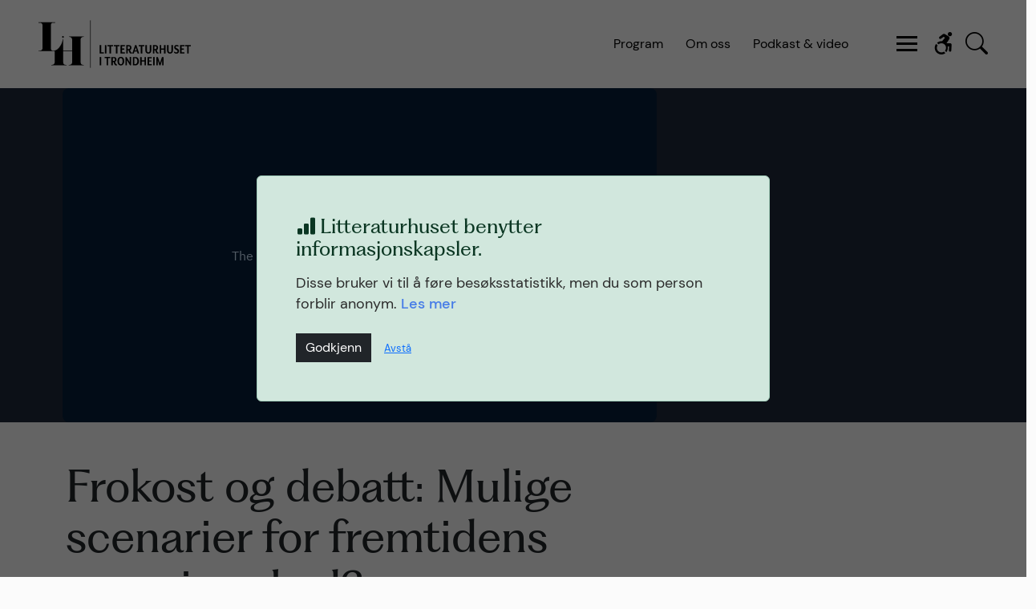

--- FILE ---
content_type: text/html; charset=UTF-8
request_url: https://litteraturhusetitrondheim.no/studio/frokost-og-debatt-mulige-scenarier-for-fremtidens-energimarked/
body_size: 17556
content:
<!doctype html>

<html lang="nb-NO" class="no-js h-100 overflow-hidden" xmlns:og="https://ogp.me/ns#" xmlns:fb="https://www.facebook.com/2008/fbml">
		
	<head>
		
		<script src="https://code.jquery.com/jquery-3.6.1.slim.min.js" integrity="sha256-w8CvhFs7iHNVUtnSP0YKEg00p9Ih13rlL9zGqvLdePA="   crossorigin="anonymous"></script>
		
		<meta charset="UTF-8">
		
				
		
		<title>Frokost og debatt: Mulige scenarier for fremtidens energimarked? - Litteraturhuset i Trondheim</title>

		<link href="//www.google-analytics.com" rel="dns-prefetch">
		
		<link rel="apple-touch-icon" sizes="180x180" href="https://litteraturhusetitrondheim.no/wp-content/themes/litteraturhuset/img/icons/apple-touch-icon.png">
		<link rel="icon" type="image/png" sizes="32x32" href="https://litteraturhusetitrondheim.no/wp-content/themes/litteraturhuset/img/icons/favicon-32x32.png">
		<link rel="icon" type="image/png" sizes="16x16" href="https://litteraturhusetitrondheim.no/wp-content/themes/litteraturhuset/img/icons/favicon-16x16.png">
		<link rel="manifest" href="https://litteraturhusetitrondheim.no/wp-content/themes/litteraturhuset/img/icons/site.webmanifest">

		<meta http-equiv="X-UA-Compatible" content="IE=edge,chrome=1">
		<meta name="viewport" content="width=device-width, initial-scale=1, shrink-to-fit=no">

		  <!--[if lt IE 9]>
		  <script src="https://html5shiv.googlecode.com/svn/trunk/html5.js"></script>
		  <![endif]-->
    
        <meta name='robots' content='index, follow, max-image-preview:large, max-snippet:-1, max-video-preview:-1' />
	<style>img:is([sizes="auto" i], [sizes^="auto," i]) { contain-intrinsic-size: 3000px 1500px }</style>
	
	<!-- This site is optimized with the Yoast SEO plugin v26.2 - https://yoast.com/wordpress/plugins/seo/ -->
	<link rel="canonical" href="https://litteraturhusetitrondheim.no/studio/frokost-og-debatt-mulige-scenarier-for-fremtidens-energimarked/" />
	<meta property="og:locale" content="nb_NO" />
	<meta property="og:type" content="article" />
	<meta property="og:title" content="Frokost og debatt: Mulige scenarier for fremtidens energimarked? - Litteraturhuset i Trondheim" />
	<meta property="og:url" content="https://litteraturhusetitrondheim.no/studio/frokost-og-debatt-mulige-scenarier-for-fremtidens-energimarked/" />
	<meta property="og:site_name" content="Litteraturhuset i Trondheim" />
	<meta property="article:publisher" content="https://www.facebook.com/LitteraturhusetiTrondheim" />
	<meta property="article:modified_time" content="2023-09-18T12:10:03+00:00" />
	<meta property="og:image" content="https://litteraturhusetitrondheim.no/wp-content/uploads/2018/09/fremtidens_energimarked.jpg" />
	<meta property="og:image:width" content="1024" />
	<meta property="og:image:height" content="575" />
	<meta property="og:image:type" content="image/jpeg" />
	<meta name="twitter:card" content="summary_large_image" />
	<script type="application/ld+json" class="yoast-schema-graph">{"@context":"https://schema.org","@graph":[{"@type":"WebPage","@id":"https://litteraturhusetitrondheim.no/studio/frokost-og-debatt-mulige-scenarier-for-fremtidens-energimarked/","url":"https://litteraturhusetitrondheim.no/studio/frokost-og-debatt-mulige-scenarier-for-fremtidens-energimarked/","name":"Frokost og debatt: Mulige scenarier for fremtidens energimarked? - Litteraturhuset i Trondheim","isPartOf":{"@id":"https://litteraturhusetitrondheim.no/#website"},"primaryImageOfPage":{"@id":"https://litteraturhusetitrondheim.no/studio/frokost-og-debatt-mulige-scenarier-for-fremtidens-energimarked/#primaryimage"},"image":{"@id":"https://litteraturhusetitrondheim.no/studio/frokost-og-debatt-mulige-scenarier-for-fremtidens-energimarked/#primaryimage"},"thumbnailUrl":"https://litteraturhusetitrondheim.no/wp-content/uploads/2018/09/fremtidens_energimarked.jpg","datePublished":"2018-11-01T12:05:56+00:00","dateModified":"2023-09-18T12:10:03+00:00","breadcrumb":{"@id":"https://litteraturhusetitrondheim.no/studio/frokost-og-debatt-mulige-scenarier-for-fremtidens-energimarked/#breadcrumb"},"inLanguage":"nb-NO","potentialAction":[{"@type":"ReadAction","target":["https://litteraturhusetitrondheim.no/studio/frokost-og-debatt-mulige-scenarier-for-fremtidens-energimarked/"]}]},{"@type":"ImageObject","inLanguage":"nb-NO","@id":"https://litteraturhusetitrondheim.no/studio/frokost-og-debatt-mulige-scenarier-for-fremtidens-energimarked/#primaryimage","url":"https://litteraturhusetitrondheim.no/wp-content/uploads/2018/09/fremtidens_energimarked.jpg","contentUrl":"https://litteraturhusetitrondheim.no/wp-content/uploads/2018/09/fremtidens_energimarked.jpg","width":1024,"height":575},{"@type":"BreadcrumbList","@id":"https://litteraturhusetitrondheim.no/studio/frokost-og-debatt-mulige-scenarier-for-fremtidens-energimarked/#breadcrumb","itemListElement":[{"@type":"ListItem","position":1,"name":"Hjem","item":"https://litteraturhusetitrondheim.no/"},{"@type":"ListItem","position":2,"name":"Frokost og debatt: Mulige scenarier for fremtidens energimarked?"}]},{"@type":"WebSite","@id":"https://litteraturhusetitrondheim.no/#website","url":"https://litteraturhusetitrondheim.no/","name":"Litteraturhuset i Trondheim","description":"","publisher":{"@id":"https://litteraturhusetitrondheim.no/#organization"},"potentialAction":[{"@type":"SearchAction","target":{"@type":"EntryPoint","urlTemplate":"https://litteraturhusetitrondheim.no/?s={search_term_string}"},"query-input":{"@type":"PropertyValueSpecification","valueRequired":true,"valueName":"search_term_string"}}],"inLanguage":"nb-NO"},{"@type":"Organization","@id":"https://litteraturhusetitrondheim.no/#organization","name":"Litteraturhuset i Trondheim","alternateName":"Foreningen Litteraturhuset i Trondheim","url":"https://litteraturhusetitrondheim.no/","logo":{"@type":"ImageObject","inLanguage":"nb-NO","@id":"https://litteraturhusetitrondheim.no/#/schema/logo/image/","url":"https://litteraturhusetitrondheim.no/wp-content/uploads/2023/09/LitteraturhusetTrondheim.webp","contentUrl":"https://litteraturhusetitrondheim.no/wp-content/uploads/2023/09/LitteraturhusetTrondheim.webp","width":694,"height":694,"caption":"Litteraturhuset i Trondheim"},"image":{"@id":"https://litteraturhusetitrondheim.no/#/schema/logo/image/"},"sameAs":["https://www.facebook.com/LitteraturhusetiTrondheim"]}]}</script>
	<!-- / Yoast SEO plugin. -->


<link rel='dns-prefetch' href='//cdn.jsdelivr.net' />
<link rel='dns-prefetch' href='//www.googletagmanager.com' />
<link rel="alternate" type="application/rss+xml" title="Litteraturhuset i Trondheim &raquo; strøm" href="https://litteraturhusetitrondheim.no/feed/" />
<link rel="alternate" type="application/rss+xml" title="Litteraturhuset i Trondheim &raquo; kommentarstrøm" href="https://litteraturhusetitrondheim.no/comments/feed/" />
<link rel="alternate" type="text/calendar" title="Litteraturhuset i Trondheim &raquo; iCal-feed" href="https://litteraturhusetitrondheim.no/program/?ical=1" />
<link rel='stylesheet' id='bootstrapicons-css' href='//cdn.jsdelivr.net/npm/bootstrap-icons@1.10.5/font/bootstrap-icons.css?ver=6.8.3' type='text/css' media='all' />
<link rel='stylesheet' id='tribe-events-pro-mini-calendar-block-styles-css' href='https://litteraturhusetitrondheim.no/wp-content/plugins/events-calendar-pro/build/css/tribe-events-pro-mini-calendar-block.css?ver=7.7.9' type='text/css' media='all' />
<style id='wp-emoji-styles-inline-css' type='text/css'>

	img.wp-smiley, img.emoji {
		display: inline !important;
		border: none !important;
		box-shadow: none !important;
		height: 1em !important;
		width: 1em !important;
		margin: 0 0.07em !important;
		vertical-align: -0.1em !important;
		background: none !important;
		padding: 0 !important;
	}
</style>
<link rel='stylesheet' id='wp-block-library-css' href='https://litteraturhusetitrondheim.no/wp-includes/css/dist/block-library/style.min.css?ver=6.8.3' type='text/css' media='all' />
<style id='classic-theme-styles-inline-css' type='text/css'>
/*! This file is auto-generated */
.wp-block-button__link{color:#fff;background-color:#32373c;border-radius:9999px;box-shadow:none;text-decoration:none;padding:calc(.667em + 2px) calc(1.333em + 2px);font-size:1.125em}.wp-block-file__button{background:#32373c;color:#fff;text-decoration:none}
</style>
<style id='global-styles-inline-css' type='text/css'>
:root{--wp--preset--aspect-ratio--square: 1;--wp--preset--aspect-ratio--4-3: 4/3;--wp--preset--aspect-ratio--3-4: 3/4;--wp--preset--aspect-ratio--3-2: 3/2;--wp--preset--aspect-ratio--2-3: 2/3;--wp--preset--aspect-ratio--16-9: 16/9;--wp--preset--aspect-ratio--9-16: 9/16;--wp--preset--color--black: #000000;--wp--preset--color--cyan-bluish-gray: #abb8c3;--wp--preset--color--white: #ffffff;--wp--preset--color--pale-pink: #f78da7;--wp--preset--color--vivid-red: #cf2e2e;--wp--preset--color--luminous-vivid-orange: #ff6900;--wp--preset--color--luminous-vivid-amber: #fcb900;--wp--preset--color--light-green-cyan: #7bdcb5;--wp--preset--color--vivid-green-cyan: #00d084;--wp--preset--color--pale-cyan-blue: #8ed1fc;--wp--preset--color--vivid-cyan-blue: #0693e3;--wp--preset--color--vivid-purple: #9b51e0;--wp--preset--gradient--vivid-cyan-blue-to-vivid-purple: linear-gradient(135deg,rgba(6,147,227,1) 0%,rgb(155,81,224) 100%);--wp--preset--gradient--light-green-cyan-to-vivid-green-cyan: linear-gradient(135deg,rgb(122,220,180) 0%,rgb(0,208,130) 100%);--wp--preset--gradient--luminous-vivid-amber-to-luminous-vivid-orange: linear-gradient(135deg,rgba(252,185,0,1) 0%,rgba(255,105,0,1) 100%);--wp--preset--gradient--luminous-vivid-orange-to-vivid-red: linear-gradient(135deg,rgba(255,105,0,1) 0%,rgb(207,46,46) 100%);--wp--preset--gradient--very-light-gray-to-cyan-bluish-gray: linear-gradient(135deg,rgb(238,238,238) 0%,rgb(169,184,195) 100%);--wp--preset--gradient--cool-to-warm-spectrum: linear-gradient(135deg,rgb(74,234,220) 0%,rgb(151,120,209) 20%,rgb(207,42,186) 40%,rgb(238,44,130) 60%,rgb(251,105,98) 80%,rgb(254,248,76) 100%);--wp--preset--gradient--blush-light-purple: linear-gradient(135deg,rgb(255,206,236) 0%,rgb(152,150,240) 100%);--wp--preset--gradient--blush-bordeaux: linear-gradient(135deg,rgb(254,205,165) 0%,rgb(254,45,45) 50%,rgb(107,0,62) 100%);--wp--preset--gradient--luminous-dusk: linear-gradient(135deg,rgb(255,203,112) 0%,rgb(199,81,192) 50%,rgb(65,88,208) 100%);--wp--preset--gradient--pale-ocean: linear-gradient(135deg,rgb(255,245,203) 0%,rgb(182,227,212) 50%,rgb(51,167,181) 100%);--wp--preset--gradient--electric-grass: linear-gradient(135deg,rgb(202,248,128) 0%,rgb(113,206,126) 100%);--wp--preset--gradient--midnight: linear-gradient(135deg,rgb(2,3,129) 0%,rgb(40,116,252) 100%);--wp--preset--font-size--small: 13px;--wp--preset--font-size--medium: 20px;--wp--preset--font-size--large: 36px;--wp--preset--font-size--x-large: 42px;--wp--preset--spacing--20: 0.44rem;--wp--preset--spacing--30: 0.67rem;--wp--preset--spacing--40: 1rem;--wp--preset--spacing--50: 1.5rem;--wp--preset--spacing--60: 2.25rem;--wp--preset--spacing--70: 3.38rem;--wp--preset--spacing--80: 5.06rem;--wp--preset--shadow--natural: 6px 6px 9px rgba(0, 0, 0, 0.2);--wp--preset--shadow--deep: 12px 12px 50px rgba(0, 0, 0, 0.4);--wp--preset--shadow--sharp: 6px 6px 0px rgba(0, 0, 0, 0.2);--wp--preset--shadow--outlined: 6px 6px 0px -3px rgba(255, 255, 255, 1), 6px 6px rgba(0, 0, 0, 1);--wp--preset--shadow--crisp: 6px 6px 0px rgba(0, 0, 0, 1);}:where(.is-layout-flex){gap: 0.5em;}:where(.is-layout-grid){gap: 0.5em;}body .is-layout-flex{display: flex;}.is-layout-flex{flex-wrap: wrap;align-items: center;}.is-layout-flex > :is(*, div){margin: 0;}body .is-layout-grid{display: grid;}.is-layout-grid > :is(*, div){margin: 0;}:where(.wp-block-columns.is-layout-flex){gap: 2em;}:where(.wp-block-columns.is-layout-grid){gap: 2em;}:where(.wp-block-post-template.is-layout-flex){gap: 1.25em;}:where(.wp-block-post-template.is-layout-grid){gap: 1.25em;}.has-black-color{color: var(--wp--preset--color--black) !important;}.has-cyan-bluish-gray-color{color: var(--wp--preset--color--cyan-bluish-gray) !important;}.has-white-color{color: var(--wp--preset--color--white) !important;}.has-pale-pink-color{color: var(--wp--preset--color--pale-pink) !important;}.has-vivid-red-color{color: var(--wp--preset--color--vivid-red) !important;}.has-luminous-vivid-orange-color{color: var(--wp--preset--color--luminous-vivid-orange) !important;}.has-luminous-vivid-amber-color{color: var(--wp--preset--color--luminous-vivid-amber) !important;}.has-light-green-cyan-color{color: var(--wp--preset--color--light-green-cyan) !important;}.has-vivid-green-cyan-color{color: var(--wp--preset--color--vivid-green-cyan) !important;}.has-pale-cyan-blue-color{color: var(--wp--preset--color--pale-cyan-blue) !important;}.has-vivid-cyan-blue-color{color: var(--wp--preset--color--vivid-cyan-blue) !important;}.has-vivid-purple-color{color: var(--wp--preset--color--vivid-purple) !important;}.has-black-background-color{background-color: var(--wp--preset--color--black) !important;}.has-cyan-bluish-gray-background-color{background-color: var(--wp--preset--color--cyan-bluish-gray) !important;}.has-white-background-color{background-color: var(--wp--preset--color--white) !important;}.has-pale-pink-background-color{background-color: var(--wp--preset--color--pale-pink) !important;}.has-vivid-red-background-color{background-color: var(--wp--preset--color--vivid-red) !important;}.has-luminous-vivid-orange-background-color{background-color: var(--wp--preset--color--luminous-vivid-orange) !important;}.has-luminous-vivid-amber-background-color{background-color: var(--wp--preset--color--luminous-vivid-amber) !important;}.has-light-green-cyan-background-color{background-color: var(--wp--preset--color--light-green-cyan) !important;}.has-vivid-green-cyan-background-color{background-color: var(--wp--preset--color--vivid-green-cyan) !important;}.has-pale-cyan-blue-background-color{background-color: var(--wp--preset--color--pale-cyan-blue) !important;}.has-vivid-cyan-blue-background-color{background-color: var(--wp--preset--color--vivid-cyan-blue) !important;}.has-vivid-purple-background-color{background-color: var(--wp--preset--color--vivid-purple) !important;}.has-black-border-color{border-color: var(--wp--preset--color--black) !important;}.has-cyan-bluish-gray-border-color{border-color: var(--wp--preset--color--cyan-bluish-gray) !important;}.has-white-border-color{border-color: var(--wp--preset--color--white) !important;}.has-pale-pink-border-color{border-color: var(--wp--preset--color--pale-pink) !important;}.has-vivid-red-border-color{border-color: var(--wp--preset--color--vivid-red) !important;}.has-luminous-vivid-orange-border-color{border-color: var(--wp--preset--color--luminous-vivid-orange) !important;}.has-luminous-vivid-amber-border-color{border-color: var(--wp--preset--color--luminous-vivid-amber) !important;}.has-light-green-cyan-border-color{border-color: var(--wp--preset--color--light-green-cyan) !important;}.has-vivid-green-cyan-border-color{border-color: var(--wp--preset--color--vivid-green-cyan) !important;}.has-pale-cyan-blue-border-color{border-color: var(--wp--preset--color--pale-cyan-blue) !important;}.has-vivid-cyan-blue-border-color{border-color: var(--wp--preset--color--vivid-cyan-blue) !important;}.has-vivid-purple-border-color{border-color: var(--wp--preset--color--vivid-purple) !important;}.has-vivid-cyan-blue-to-vivid-purple-gradient-background{background: var(--wp--preset--gradient--vivid-cyan-blue-to-vivid-purple) !important;}.has-light-green-cyan-to-vivid-green-cyan-gradient-background{background: var(--wp--preset--gradient--light-green-cyan-to-vivid-green-cyan) !important;}.has-luminous-vivid-amber-to-luminous-vivid-orange-gradient-background{background: var(--wp--preset--gradient--luminous-vivid-amber-to-luminous-vivid-orange) !important;}.has-luminous-vivid-orange-to-vivid-red-gradient-background{background: var(--wp--preset--gradient--luminous-vivid-orange-to-vivid-red) !important;}.has-very-light-gray-to-cyan-bluish-gray-gradient-background{background: var(--wp--preset--gradient--very-light-gray-to-cyan-bluish-gray) !important;}.has-cool-to-warm-spectrum-gradient-background{background: var(--wp--preset--gradient--cool-to-warm-spectrum) !important;}.has-blush-light-purple-gradient-background{background: var(--wp--preset--gradient--blush-light-purple) !important;}.has-blush-bordeaux-gradient-background{background: var(--wp--preset--gradient--blush-bordeaux) !important;}.has-luminous-dusk-gradient-background{background: var(--wp--preset--gradient--luminous-dusk) !important;}.has-pale-ocean-gradient-background{background: var(--wp--preset--gradient--pale-ocean) !important;}.has-electric-grass-gradient-background{background: var(--wp--preset--gradient--electric-grass) !important;}.has-midnight-gradient-background{background: var(--wp--preset--gradient--midnight) !important;}.has-small-font-size{font-size: var(--wp--preset--font-size--small) !important;}.has-medium-font-size{font-size: var(--wp--preset--font-size--medium) !important;}.has-large-font-size{font-size: var(--wp--preset--font-size--large) !important;}.has-x-large-font-size{font-size: var(--wp--preset--font-size--x-large) !important;}
:where(.wp-block-post-template.is-layout-flex){gap: 1.25em;}:where(.wp-block-post-template.is-layout-grid){gap: 1.25em;}
:where(.wp-block-columns.is-layout-flex){gap: 2em;}:where(.wp-block-columns.is-layout-grid){gap: 2em;}
:root :where(.wp-block-pullquote){font-size: 1.5em;line-height: 1.6;}
</style>
<link rel='stylesheet' id='bootstrap-css-css' href='//cdn.jsdelivr.net/npm/bootstrap@5.3.0-alpha3/dist/css/bootstrap.min.css?ver=6.8.3' type='text/css' media='all' />
<link rel='stylesheet' id='bootstrap-icons-css-css' href='//cdn.jsdelivr.net/npm/bootstrap-icons@1.11.1/font/bootstrap-icons.css?ver=6.8.3' type='text/css' media='all' />
<link rel='stylesheet' id='normalize-css-css' href='https://litteraturhusetitrondheim.no/wp-content/themes/litteraturhuset/css/normalize.min.css?ver=6.8.3' type='text/css' media='all' />
<link rel='stylesheet' id='tt-css-css' href='https://litteraturhusetitrondheim.no/wp-content/themes/litteraturhuset/style.css?ver=6.8.3' type='text/css' media='all' />
<link rel='stylesheet' id='tt-css-site-css' href='https://litteraturhusetitrondheim.no/wp-content/themes/litteraturhuset/css/litteraturhuset.css?ver=6.8.3' type='text/css' media='all' />
<script type="text/javascript" src="//cdn.jsdelivr.net/npm/bootstrap@5.3.0-alpha3/dist/js/bootstrap.bundle.min.js?ver=6.8.3" id="bootstrapjs-js"></script>
<script type="text/javascript" src="https://litteraturhusetitrondheim.no/wp-includes/js/jquery/jquery.min.js?ver=3.7.1" id="jquery-core-js"></script>
<script type="text/javascript" src="https://litteraturhusetitrondheim.no/wp-includes/js/jquery/jquery-migrate.min.js?ver=3.4.1" id="jquery-migrate-js"></script>
<script type="text/javascript" src="https://litteraturhusetitrondheim.no/wp-content/themes/litteraturhuset/js/scripts.js?ver=6.8.3" id="tt-scripts-js"></script>
<link rel="https://api.w.org/" href="https://litteraturhusetitrondheim.no/wp-json/" /><link rel="EditURI" type="application/rsd+xml" title="RSD" href="https://litteraturhusetitrondheim.no/xmlrpc.php?rsd" />
<meta name="generator" content="WordPress 6.8.3" />
<link rel='shortlink' href='https://litteraturhusetitrondheim.no/?p=12572' />
<link rel="alternate" title="oEmbed (JSON)" type="application/json+oembed" href="https://litteraturhusetitrondheim.no/wp-json/oembed/1.0/embed?url=https%3A%2F%2Flitteraturhusetitrondheim.no%2Fstudio%2Ffrokost-og-debatt-mulige-scenarier-for-fremtidens-energimarked%2F" />
<link rel="alternate" title="oEmbed (XML)" type="text/xml+oembed" href="https://litteraturhusetitrondheim.no/wp-json/oembed/1.0/embed?url=https%3A%2F%2Flitteraturhusetitrondheim.no%2Fstudio%2Ffrokost-og-debatt-mulige-scenarier-for-fremtidens-energimarked%2F&#038;format=xml" />
<meta name="generator" content="Site Kit by Google 1.164.0" /><meta name="tec-api-version" content="v1"><meta name="tec-api-origin" content="https://litteraturhusetitrondheim.no"><link rel="alternate" href="https://litteraturhusetitrondheim.no/wp-json/tribe/events/v1/" />    
		

	<meta name="generator" content="WP Rocket 3.20.0.3" data-wpr-features="wpr_image_dimensions wpr_preload_links wpr_desktop" /></head>
	
	<!-- Analytics -->
	<script>
	 document.addEventListener('DOMContentLoaded', function() {
		 var banner = document.getElementById('ga-consent-banner');
		 var gaAccept = document.getElementById('ga-accept');
		 var gaDecline = document.getElementById('ga-decline');
	 
		 // Check if the user has already made a choice
		 var gaConsent = localStorage.getItem('gaConsent');
	 
		 if (gaConsent === null) {
			 banner.style.display = 'block';
			 document.getElementById('ga-consent-overlay').style.display = 'block'; // Show the overlay
		 } else if (gaConsent === 'accepted') {
			 loadGoogleAnalytics(); // Load GA if previously accepted
		 }
	 
		 gaAccept.addEventListener('click', function() {
			 localStorage.setItem('gaConsent', 'accepted');
			 loadGoogleAnalytics();
			 banner.style.display = 'none';
			 document.getElementById('ga-consent-overlay').style.display = 'none'; // Hide the overlay
		 });
	 
		 gaDecline.addEventListener('click', function() {
			 localStorage.setItem('gaConsent', 'declined');
			 var gaScript = document.querySelector('script[src="https://www.googletagmanager.com/gtag/js?id=G-PHZ7JN1EJS"]');
			 if (gaScript) {
				 gaScript.remove();
			 }
			 banner.style.display = 'none';
			 document.getElementById('ga-consent-overlay').style.display = 'none'; // Hide the overlay
		 });
	 });
	 
	 function loadGoogleAnalytics() {
		 // Check if the script is already loaded
		 if (window.gtag) {
			 console.log("Google Analytics already loaded");
			 return;
		 }
	 
		 // Create the script element
		 var script = document.createElement('script');
		 script.async = true;
		 script.src = 'https://www.googletagmanager.com/gtag/js?id=G-PHZ7JN1EJS';
	 
		 // When the script loads, initialize Google Analytics
		 script.onload = function() {
			 window.dataLayer = window.dataLayer || [];
			 function gtag() {
				 dataLayer.push(arguments);
			 }
			 window.gtag = gtag; // make it available globally
			 gtag('js', new Date());
			 gtag('config', 'G-PHZ7JN1EJS');
			 
			 
		 };
	 
		 // Append the script element to the document
		 document.head.appendChild(script);
	 }
	 </script>
	

	<body class="d-flex flex-column h-100 ">

					
		
				
		
		<!-- Søkefelt -->
		<div data-rocket-location-hash="476192efe094f70354f73e3244137fda" class="modal fade pt-5" id="searchModal" tabindex="-1" aria-labelledby="Søk" aria-hidden="true">
			<div data-rocket-location-hash="29a89e16207676bb1273b34fdb3e0bfc" class="modal-dialog modal-lg">
				<div data-rocket-location-hash="951856d81f97d8d18725c1ec278a4451" class="modal-content">
		
					<div class="modal-body">
						<form role="search" method="get" action="https://litteraturhusetitrondheim.no">
							  <div class="input-group input-group-lg">
								  
								  <input type="search" id="searchInput" class="form-control fs-2" placeholder="Søk" value="" name="s" />
								  <button type="submit" class="btn btn-lg btn-primary" value="Søk" />Søk</button>
							  </div>
						</form>
					</div>
					
				</div>
			</div>
		</div>

		<!-- Navigasjon -->
		<nav class="navbar bg-white fixed-top" aria-label="Navigasjon">
				  
				  <!-- Logo -->
				  <a class="navbar-brand px-3 px-md-5" href="https://litteraturhusetitrondheim.no">
					  <div id="logo-topmenu">
					  <img width="190" height="59" itemprop="logo" src="https://litteraturhusetitrondheim.no/wp-content/themes/litteraturhuset/img/litteraturhuset/litteraturhuset_sort.svg" alt="Logoen til Litteraturhuset i Trondheim">
					  </div>	 
				  </a>
				  

				 
				  				  <!-- Ekspressmeny GENERELL -->
				  
				  	<div id="expressMenu" class="ms-auto">
						<div class="d-none d-lg-block">
							
						  						  
						  <a href="https://litteraturhusetitrondheim.no/program" class="me-4 fs-6">
							  Program						  </a>
						  
						  						  
						  <a href="https://litteraturhusetitrondheim.no/om-oss/" class="me-4 fs-6">
							  Om oss						  </a>
						  
						  						  
						  <a href="https://litteraturhusetitrondheim.no/podkast-og-video/" class="me-4 fs-6">
							  Podkast & video						  </a>
						  
						  						  
						  
							
						</div>
					</div>
				  
				  				
				  
				  
				  
				  
				  <!-- Menyburger -->
				  <button id="toggle-button" class="nav-toggle nav-toggle--htx navbar-toggler mx-3 mx-md-4" data-bs-toggle="collapse" data-bs-target="#navbarCollapseExpand" aria-controls="navbarCollapse" aria-expanded="false" aria-label="Åpne hovedmenyen">
						  <span>toggle menu</span>
					  </button>
					  
				  				  
					  <!-- Tilgjengelighet -->
					  <a aria-label="Tilgjengelighet" href="https://litteraturhusetitrondheim.no/tilgjengelighet/" class="me-1 me-md-1 ms-3 ms-md-2 fs-3"><i class="bi bi-person-wheelchair"></i></a>
				  
				  <!-- Søkeknapp -->
				  <a href="" class="me-3 me-md-5 ms-2 ms-md-2" data-bs-toggle="modal" data-bs-target="#searchModal">
				  	<i class="bi bi-search fs-3"></i>
				  </a>
					
				  <div id="navbarCollapseExpand" class="collapse navbar-collapse g-0 bg-white shadow-sm">
			
						<div class="row border-top border-light-subtle fs-6 ps-2 pb-3 py-md-0">	
			
														
							
															
								<div class="col-6 col-sm py-3 py-md-5 px-5">
									<div class="title d-block pb-2 text-body-tertiary">
										Arrangement									</div>
															
																
															
														
																
																				<div data-rocket-location-hash="af6db807a44d57b4021767a2d0c58dc3" class="row">
																	
											<div class="col-12">
												<a href="https://litteraturhusetitrondheim.no/program" class="sub-title py-1 close-menu">Program</a>
											</div>
							
																	
																
															
														
																
																	
											<div class="col-12">
												<a href="https://litteraturhusetitrondheim.no/serier/vgs/" class="sub-title py-1 close-menu">Arrangement for VGS</a>
											</div>
							
																	
																
															
														
																
																	
											<div class="col-12">
												<a href="https://litteraturhusetitrondheim.no/arkiv/" class="sub-title py-1 close-menu">Arkiv</a>
											</div>
							
																				</div>
																	
																
																</div>                           
															
														
								<div class="col-6 col-sm py-3 py-md-5 px-5">
									<div class="title d-block pb-2 text-body-tertiary">
										Om oss									</div>
															
																
															
														
																
																				<div class="row">
																	
											<div class="col-12">
												<a href="https://litteraturhusetitrondheim.no/om-oss/" class="sub-title py-1 close-menu">Om oss</a>
											</div>
							
																	
																
															
														
																
																	
											<div class="col-12">
												<a href="https://litteraturhusetitrondheim.no/om-oss/#ansatte" class="sub-title py-1 close-menu">Ansatte</a>
											</div>
							
																	
																
															
														
																
																	
											<div class="col-12">
												<a href="https://litteraturhusetitrondheim.no/om-oss/#kontakt" class="sub-title py-1 close-menu">Kontakt</a>
											</div>
							
																	
																
															
														
																
																	
											<div class="col-12">
												<a href="https://litteraturhusetitrondheim.no/tilgjengelighet/" class="sub-title py-1 close-menu">Tilgjengelighet</a>
											</div>
							
																	
																
															
														
																
																	
											<div class="col-12">
												<a href="https://litteraturhusetitrondheim.no/kjopsbetingelser/" class="sub-title py-1 close-menu">Kjøpsbetingelser</a>
											</div>
							
																				</div>
																	
																
																</div>                           
															
														
								<div class="col-6 col-sm py-3 py-md-5 px-5">
									<div class="title d-block pb-2 text-body-tertiary">
										Studio									</div>
															
																
															
														
																
																				<div class="row">
																	
											<div class="col-12">
												<a href="https://litteraturhusetitrondheim.no/podkast-og-video/" class="sub-title py-1 close-menu">Podkast & video</a>
											</div>
							
																				</div>
																	
																
																</div>                           
															
														
								<div class="col-6 col-sm py-3 py-md-5 px-5">
									<div class="title d-block pb-2 text-body-tertiary">
										Utleie									</div>
															
																
															
														
																
																				<div class="row">
																	
											<div class="col-12">
												<a href="https://litteraturhusetitrondheim.no/lokaler-til-leie/" class="sub-title py-1 close-menu">Hva vi tilbyr</a>
											</div>
							
																	
																
															
														
																
																	
											<div class="col-12">
												<a href="https://litteraturhusetitrondheim.no/lokaler-til-leie/#studio" class="sub-title py-1 close-menu">Lokaler & tjenester</a>
											</div>
							
																	
																
															
														
																
																	
											<div class="col-12">
												<a href="https://litteraturhusetitrondheim.no/lokaler-til-leie/#vilkaar" class="sub-title py-1 close-menu">Vilkår</a>
											</div>
							
																				</div>
																	
																
																</div>                           
															
														
								<div class="col-6 col-sm py-3 py-md-5 px-5">
									<div class="title d-block pb-2 text-body-tertiary">
										Aktuelt									</div>
															
																
															
														
																
																				<div class="row">
																	
											<div class="col-12">
												<a href="https://litteraturhusetitrondheim.no/nyheter/" class="sub-title py-1 close-menu">Nyheter</a>
											</div>
							
																	
																
															
														
																
																	
											<div class="col-12">
												<a href="http://eepurl.com/cNhjY9" class="sub-title py-1 close-menu">Nyhetsbrev</a>
											</div>
							
																				</div>
																	
																
																</div>                           
															
														
								<div class="col-6 col-sm py-3 py-md-5 px-5">
									<div class="title d-block pb-2 text-body-tertiary">
										Festivaler									</div>
															
																
															
														
																
																				<div class="row">
																	
											<div class="col-12">
												<a href="https://litteraturhusetitrondheim.no/festival/stockmanndagene/" class="sub-title py-1 close-menu">Stockmanndagene</a>
											</div>
							
																	
																
															
														
																
																	
											<div class="col-12">
												<a href="https://dermedbasta.no" class="sub-title py-1 close-menu">Basta</a>
											</div>
							
																				</div>
																	
																
																</div>                           
															
														
			
						</div>
							
				</div>
							  
	  
			  </nav>
				

					
		
	
	

	
	



	
	
	
	
	


		
			
		
	<div data-rocket-location-hash="10f08fbd8f0df0bd0addd0fd400a93b0" id="post-12572" class="top-section post-12572 studio type-studio status-publish format-audio has-post-thumbnail hentry tema-politikk tema-samtale">
		

		
		
		<!-- Toppanel -->
		<div data-rocket-location-hash="e0deead3bd1ae4adbdfc532b27c0f75a" class="container-fluid g-0 g-md-3 acast-blaa">
			<div data-rocket-location-hash="8bca76d60748f4f63fb8f65ec90efeec" class="container g-0 g-md-3">
				<div class="row justify-content-center">
					<div class="col">
						<div class="row">
				
				
							<div class="col-12 col-md-8">
							<div class="ratio ratio-16x9 fbr">
																																<iframe src="https://embed.acast.com/63ff3b3fb71a580011a21d5a/63ff3b462019d400112bb993" frameBorder="0" allow="autoplay"></iframe>							</div>
							</div>
					
						</div>
					</div>
				</div>	
			</div>
		</div>	
		
		
		
		
		
		<!-- Sideinnhold -->
		<main data-rocket-location-hash="14459602d03eb64f9518b38299a6e5fd" id="post-12572" class="container-fluid post-12572 studio type-studio status-publish format-audio has-post-thumbnail hentry tema-politikk tema-samtale" role="main">
	
	<article data-rocket-location-hash="c1f555676c841d80952938970ecdadd2" class="row py-5 pb-5">
		<div class="col">
		
			<section id="frokost-og-debatt-mulige-scenarier-for-fremtidens-energimarked" class="container">
				<div class="row justify-content-center">
							

														<div class="col-12 col-md-8">
								
														
									<!-- Overskrift -->
																			<h1 class="mb-4 fs-0">Frokost og debatt: Mulige scenarier for fremtidens energimarked?</h1>
									
								
									<!-- Meta for nyhets-innlegg -->
																	
									<!-- Innhold for nyhets-innlegg-->
																
									<!-- Innhold for studio-innlegg -->
																				
												<p class="fs-4 mb-4"></p>
												<p>Velkommen til frokost med foredrag og paneldebatt om energi og klimaendringer.</p>
<p>Vi har invitert sjeføkonom i Equinor, Eirik Wærness til Litteraturhuset for å presentere Equinors «Energy Perspectives»-rapport. Rapporten adresserer nøkkelspørsmål knyttet til utviklingen i det globale energimarkedet. Hvor mye vil energietterspørselen øke i årene som kommer? Går verden gjennom en energitransformasjon? Hvor er det behov for nye investeringen for å sikre energitilgangen? Hva skal til for å nå klimamålene satt i Parisavtalen i 2015? Er verden på rett vei? Hvordan påvirkes verdens energiforsyning og klimagassutslipp av geopolitikk?</p>
<p>Etter foredraget vil det bli debatt med Eirik Wærness, Stortingsrepresentant for SV Lars Haltbrekken og professor i statsvitenskap Espen Moe fra NTNU som forsker på energipolitikk, fornybar energi og internasjonal politikk. Debatten vil ledes av Jo Skårderud fra avisa Klassekampen. Det vil også bli mulig å stille spørsmål fra salen.</p>
<p>Tid: 0830 &#8211; 1000, Sellanraa er åpent fra 0730<br />
Inngang: 200 (inkluderer frokost og kaffe)</p>
												<p class="mt-5"><a href="https://litteraturhusetitrondheim.no/arrangement/frokost-og-debatt-mulige-scenarier-for-fremtidens-energimarked/">Gå til arrangementet dette innholdet er hentet fra.</a></p>
												<p class="mt-5"><a href="/studio-litteraturhuset/"><i class="bi bi-arrow-left" aria-hidden="true"></i> Alle podkaster og strømminger</a></p>
										
												
														
							</div>
					
					
							<aside class="col-12 offset-md-1 col-md-3 ps-0 ps-md-5 mb-2 mb-md-5" role="complimentary">
								
<div class="container">
	
	<div id="side-notes">
		
	
		
			
		

		
	
	
				
	
	

	
	
		
	
		
	
	
	
	</div>
	
	
		
	
	
	
	

	
	
	
	
	
</div>





<!--
	<div class="sidebar-widget">
			</div>

	<div class="sidebar-widget">
			</div>
	
	
-->
								</aside>

								
				</div>
			</section>
			
			
			

			
			
							
				
				
				
				
				
			
		</div>
	</article>
	
	
	
	
	
		 
	 		 
		
	 
	 <!-- Nyheter -->
	 <section data-rocket-location-hash="9c14c17f17cee3806141918f692e95a3" class="container pb-5 mb-5">
		 <div class="row justify-content-center">
			 <div class="col-12">
		 
				 <div class="row my-5 pt-5 pb-3 align-items-end">
					 <div class="col"><h1 class="fs-0">Nyheter</h1></div>
					 <div class="col text-end"><a class="fs-5" href="https://litteraturhusetitrondheim.no/nyheter">Alle nyheter <i class="bi bi-arrow-right"></i></a></div>
				 </div>
	 
				 <div class="row">
				 
			 	 
				 <div class="col-12 col-md-4 mb-5">
					 
					 <a href="https://litteraturhusetitrondheim.no/program-for-november-3/">
					 
					 <!-- Bilde -->
					 					 <figure class="ratio ratio-16x9 litteraturhuset-brun-bakgrunn" style="background-image:url('https://litteraturhusetitrondheim.no/wp-content/uploads/2025/10/Headlinere_maned-1-5-960x540.png'); background-size:cover; background-repeat: no-repeat;background-position:;">
					 <img width="480" height="270" src="https://litteraturhusetitrondheim.no/wp-content/uploads/2025/10/Headlinere_maned-1-5-480x270.png" class="opacity-0" title="Program for november" alt="Program for november">
					 </figure>
					 
					 <h1 class="fs-4 mt-4 mb-3">Program for november</h1>
	 
					 <p class="fs-6"><p>November står for tur, og det blir nok en måned fullspekket med spennende program her på Litteraturhuset!</p>
</p>
								 
					 
					 </a>
				 
					  <a href="https://litteraturhusetitrondheim.no/program-for-november-3/"><strong>Les mer <i class="bi bi-arrow-right"></i></strong></a>
					 
				 </div>
	 
	 
				 	 
				 <div class="col-12 col-md-4 mb-5">
					 
					 <a href="https://litteraturhusetitrondheim.no/fem-sterke-i-finalen-til-ntnus-litteraturpris-2025/">
					 
					 <!-- Bilde -->
					 					 <figure class="ratio ratio-16x9 litteraturhuset-brun-bakgrunn" style="background-image:url('https://litteraturhusetitrondheim.no/wp-content/uploads/2025/10/NTNU_Lit25-960x540.jpg'); background-size:cover; background-repeat: no-repeat;background-position:top left;">
					 <img width="480" height="270" src="https://litteraturhusetitrondheim.no/wp-content/uploads/2025/10/NTNU_Lit25-480x270.jpg" class="opacity-0" title="Fem sterke i finalen til NTNUs litteraturpris 2025" alt="Fem sterke i finalen til NTNUs litteraturpris 2025">
					 </figure>
					 
					 <h1 class="fs-4 mt-4 mb-3">Fem sterke i finalen til NTNUs litteraturpris 2025</h1>
	 
					 <p class="fs-6"><p>Sjukdom, einsemd, vennskap og kjærleik. Fem sterke kandidatar løftar fram nære tema på kortlista til den gjeve litteraturprisen ved NTNU. I år blir prisen delt ut til eit skjønnlitterært verk, og vinnaren blir kunngjord 22. oktober.</p>
</p>
								 
					 
					 </a>
				 
					  <a href="https://litteraturhusetitrondheim.no/fem-sterke-i-finalen-til-ntnus-litteraturpris-2025/"><strong>Les mer <i class="bi bi-arrow-right"></i></strong></a>
					 
				 </div>
	 
	 
				 	 
				 <div class="col-12 col-md-4 mb-5">
					 
					 <a href="https://litteraturhusetitrondheim.no/program-for-oktober-2/">
					 
					 <!-- Bilde -->
					 					 <figure class="ratio ratio-16x9 litteraturhuset-brun-bakgrunn" style="background-image:url('https://litteraturhusetitrondheim.no/wp-content/uploads/2025/09/Headlinere_maned-2-960x540.png'); background-size:cover; background-repeat: no-repeat;background-position:;">
					 <img width="480" height="270" src="https://litteraturhusetitrondheim.no/wp-content/uploads/2025/09/Headlinere_maned-2-480x270.png" class="opacity-0" title="Program for oktober" alt="Program for oktober">
					 </figure>
					 
					 <h1 class="fs-4 mt-4 mb-3">Program for oktober</h1>
	 
					 <p class="fs-6"><p>Høsten har kommet til Trondheim, og vi er godt i gang med programmet vårt her på Litteraturhuset. I oktober arrangerer vi blant annet flere samtaler, foredrag, lesesirkler, boklanseringer og bokbad. Her er noe av det du kan glede deg til:</p>
</p>
								 
					 
					 </a>
				 
					  <a href="https://litteraturhusetitrondheim.no/program-for-oktober-2/"><strong>Les mer <i class="bi bi-arrow-right"></i></strong></a>
					 
				 </div>
	 
	 
				 			 
			 
		 
			 
	 
	 
			 
		 </div>
		 
			 </div>
		 </div>
	 </section>
	 
	 
	 	 
	
</main>




			
						
		
		
		
		
		
		
	</div>
	
	


	
					 
			<!-- Samarbeidspartnere -->
						
			
			<div data-rocket-location-hash="59d1d8ebaae5bc8cdd0dd3cd6b16f4e0" class="container-fluid litteraturhuset-gronn-bakgrunn mt-5">
			<div data-rocket-location-hash="7a298c02c780b46100fb688495466764" class="row justify-content-center no-gutters">
				<div data-rocket-location-hash="e9ce33df2256c20b30cab4c54c25844c" class="col-12 col-md-8 col-lg-7 px-1 px-md-0 py-3 py-md-5">
			<img width="1492" height="71" class="img-fluid" title="Litteraturhusets samarbeidspartnere" alt="Logoene til Litteraturhusets samarbeidspartnere" src="https://litteraturhusetitrondheim.no/wp-content/themes/litteraturhuset/img/litteraturhuset/litteraturhuset_samarbeidspartnere.svg">
				</div>
			</div>
			</div>
			
	
			 
		 	<footer data-rocket-location-hash="8c685c0e5a9e7d829522ff6a0384b4b7" id="page-footer" class="mt-auto w-100">
				 
				 

			
			<div data-rocket-location-hash="cdafed36ee6901428230efc2ea0797b8" id="footer-content" class="container-fluid g-0">				
				<div class="row">
					
				
					
					<div class="col-9 col-md-7 py-5 px-4 px-md-5">
						<div class="row py-3 justify-content-center">
					
					
							<div class="col">
								
									
														<div class="row align-items-end">
														<div id="footer-logo" class="col col-md-4">
								<a href="https://litteraturhusetitrondheim.no">
									<img width="301" height="94" class="img-fluid" itemprop="logo" src="https://litteraturhusetitrondheim.no/wp-content/themes/litteraturhuset/img/litteraturhuset/litteraturhuset_sort.svg" title="Litteraturhuset i Trondheim" alt="Litteraturhuset i Trondheim">
								</a>
							</div>
														</div>
														

									
								
						 	</div>
							

							<!-- SoMe-knapper -->
							<div class="col-auto d-inline-flex justify-content-end ps-3 pe-1 text-end">
								
																
								
																<div class="social-btn d-flex ms-2 ms-md-3">
									<a href="https://www.facebook.com/LitteraturhusetiTrondheim" target="_blank" title="Facebook-lenke">
									<svg version="1.1" baseProfile="tiny" id="Layer_1" xmlns="http://www.w3.org/2000/svg" xmlns:xlink="http://www.w3.org/1999/xlink"
										 x="0px" y="0px" viewBox="0 0 69.97 69.97" overflow="visible" xml:space="preserve">
									<path fill="currentColor" d="M54.72,69.97H15.25C6.84,69.97,0,63.13,0,54.72V15.25C0,6.84,6.84,0,15.25,0h39.47
										c8.41,0,15.25,6.84,15.25,15.25v39.47C69.97,63.13,63.13,69.97,54.72,69.97z M15.25,2.98c-6.77,0-12.27,5.5-12.27,12.27v39.47
										c0,6.77,5.5,12.27,12.27,12.27h39.47c6.76,0,12.27-5.5,12.27-12.27V15.25c0-6.76-5.5-12.27-12.27-12.27H15.25z"/>
									<path id="XMLID_158_" fill="currentColor" d="M28.42,61.33h10.5V35.04h7.32l0.78-8.8h-8.1c0,0,0-3.29,0-5.01c0-2.07,0.42-2.89,2.42-2.89
										c1.61,0,5.68,0,5.68,0V9.2c0,0-5.99,0-7.27,0c-7.81,0-11.33,3.44-11.33,10.02c0,5.74,0,7.02,0,7.02h-5.46v8.91h5.46V61.33z"/>
									</svg>
									</a>
								</div>
																
																<div class="social-btn d-flex ms-2 ms-md-3">
									<a href="https://shows.acast.com/63ff3b3fb71a580011a21d5a/episodes" target="_blank" title="Acast-lenke">
										<svg version="1.1" id="Layer_1" xmlns="http://www.w3.org/2000/svg" xmlns:xlink="http://www.w3.org/1999/xlink" x="0px" y="0px"
											 viewBox="0 0 70 70" style="enable-background:new 0 0 70 70;" xml:space="preserve">
										<path d="M54.7,70H15.2C6.8,70,0,63.1,0,54.7V15.2C0,6.8,6.8,0,15.2,0h39.5C63.1,0,70,6.8,70,15.2v39.5C70,63.1,63.1,70,54.7,70z
											 M15.2,3C8.5,3,3,8.5,3,15.2v39.5C3,61.5,8.5,67,15.2,67h39.5C61.5,67,67,61.5,67,54.7V15.2C67,8.5,61.5,3,54.7,3
											C54.7,3,15.2,3,15.2,3z"/>
										<path d="M56.5,48.7c0.3,2-0.9,3.8-3.1,4.6c-3.5,1.3-8,0.3-10.3-2.8c-1.6-2.3-2.7-5-3.9-7.5c-0.4-0.9-0.7-1.9-1.1-3.1
											c-1,2.1-2.7,2.5-4.6,2.5c-2.2-0.1-4.4,0-6.6,0c-0.7,0-1.1,0.1-1.3,0.9c-0.4,1.3-0.9,2.5-1.2,3.8c-0.4,1.7,0.1,2.3,1.8,2.8
											c0.7,0.2,1.5,0.4,2.3,0.6c0,1.1,0,2.2,0,3.3c-5,0-9.8,0-14.9,0c0-0.8-0.1-1.7,0-2.4c0.1-0.4,0.5-0.9,0.8-1c2.2-0.5,3.8-1.9,4.6-3.9
											c1.8-4.3,3.4-8.6,5.1-12.9c1.6-4.1,3.1-8.3,4.7-12.5c0.2-0.6,0.5-1.2,0.7-1.8c1.4-3.2,3.8-4.8,7.2-5c2.5-0.2,2.6-0.2,3.4,2.2
											c3.3,8.9,6.5,17.8,9.8,26.7c0.1,0.4,0.3,0.8,0.4,1.2C51.4,47.1,53,49.3,56.5,48.7z M36.8,36.5c-1.5-4.1-2.9-7.9-4.4-12.1
											c-1.5,4.3-2.9,8.1-4.4,12.1C31.1,36.5,33.8,36.5,36.8,36.5z"/>
										</svg>
									</a>
								</div>
																
																<div class="social-btn d-flex ms-2 ms-md-3">
									<a href="https://www.youtube.com/@litteraturhusetitrondheim7825" target="_blank" title="YouTube-lenke">
										<svg version="1.1" baseProfile="tiny" id="Layer_1" xmlns="http://www.w3.org/2000/svg" xmlns:xlink="http://www.w3.org/1999/xlink"
											 x="0px" y="0px" viewBox="0 0 69.97 69.97" overflow="visible" xml:space="preserve">
										<path fill="currentColor" d="M54.72,69.97H15.25C6.84,69.97,0,63.13,0,54.72V15.25C0,6.84,6.84,0,15.25,0h39.47
											c8.41,0,15.25,6.84,15.25,15.25v39.47C69.97,63.13,63.13,69.97,54.72,69.97z M15.25,2.98c-6.77,0-12.27,5.5-12.27,12.27v39.47
											c0,6.77,5.5,12.27,12.27,12.27h39.47c6.76,0,12.27-5.5,12.27-12.27V15.25c0-6.77-5.5-12.27-12.27-12.27H15.25z"/>
										<path fill="currentColor" d="M51.91,17.42H18.73c-6.34,0-8.92,5.14-8.92,11.49v12.15c0,6.35,2.85,11.49,9.19,11.49h32.64
											c6.34,0,8.51-5.14,8.51-11.49V28.91C60.16,22.56,58.26,17.42,51.91,17.42z M29.94,42.43V28.12l13.71,7.16L29.94,42.43z"/>
										</svg>

									</a>
								</div>
																
								
																<div class="social-btn d-flex ms-2 ms-md-3">
									<a href="https://www.instagram.com/litthustrd/" target="_blank" title="Instagram-lenke">
										<svg version="1.1" baseProfile="tiny" id="Layer_1" xmlns="http://www.w3.org/2000/svg" xmlns:xlink="http://www.w3.org/1999/xlink"
											 x="0px" y="0px" viewBox="0 0 69.97 69.97" overflow="visible" xml:space="preserve">
										<path fill="currentColor" d="M54.72,69.97H15.25C6.84,69.97,0,63.13,0,54.72V15.25C0,6.84,6.84,0,15.25,0h39.47
											c8.41,0,15.25,6.84,15.25,15.25v39.47C69.97,63.13,63.13,69.97,54.72,69.97z M15.25,2.98c-6.77,0-12.27,5.51-12.27,12.27v39.47
											c0,6.77,5.5,12.27,12.27,12.27h39.47c6.76,0,12.27-5.5,12.27-12.27V15.25c0-6.77-5.5-12.27-12.27-12.27H15.25z"/>
										<path fill="currentColor" d="M44.68,9.72H25.29c-8.6,0-15.57,6.97-15.57,15.57v19.39c0,8.6,6.97,15.56,15.57,15.56h19.39
											c8.6,0,15.57-6.97,15.57-15.56V25.29C60.25,16.69,53.28,9.72,44.68,9.72z M55.4,42.82c0,6.95-5.63,12.58-12.58,12.58H27.15
											c-6.95,0-12.58-5.63-12.58-12.58V27.15c0-6.94,5.63-12.58,12.58-12.58h15.67c6.94,0,12.58,5.63,12.58,12.58V42.82z M35.66,21.77
											c-7.35,0-13.31,5.96-13.31,13.31c0,7.35,5.96,13.31,13.31,13.31c7.35,0,13.31-5.96,13.31-13.31C48.97,27.72,43.01,21.77,35.66,21.77
											z M35.66,43.08c-4.43,0-8.01-3.59-8.01-8.01c0-4.42,3.58-8.01,8.01-8.01c4.42,0,8.01,3.58,8.01,8.01
											C43.67,39.49,40.08,43.08,35.66,43.08z M51.43,21.56c0,1.87-1.52,3.38-3.39,3.38c-1.87,0-3.38-1.51-3.38-3.38
											c0-1.87,1.51-3.39,3.38-3.39C49.92,18.17,51.43,19.69,51.43,21.56z"/>
										</svg>

									</a>
								</div>
																
								
							</div>
				
						</div>	
								
						<div class="row mt-3">
							
							<div class="col">
								
								<a role="button" class="btn mx-0 px-0" data-bs-toggle="modal" data-bs-target="#nyhetsbrevModal"><i class="bi bi-newspaper"></i>&nbsp; Meld deg på nyhetsbrevet vårt</a>
								
								<div itemscope itemtype="https://schema.org/CreativeWork" id="copyright">
									<small itemprop="copyrightHolder">&copy; <time datetime="">2025</time> Litteraturhuset i Trondheim</small>
								</div>
								
								<small><i class="fas fa-cookie-bite"></i> Disse nettsidene benytter informasjonskapsler. <a href="https://litteraturhusetitrondheim.no/personvern">Les mer</a></small><br><br>
								
								<small>Litteraturhuset i Trondheim er pakket inn av <a href="https://berre.no" target="_blank">BERRE</a></small>
								
							</div>
							
							
					
						</div>
					</div>
					
					<div class="col-3 col-md-5 text-end overflow-hidden">
						<div class="row h-100 justify-content-end">
							<div class="col-2 h-100 litteraturhuset-beige-bakgrunn"></div>
							<div class="col-1 h-100 litteraturhuset-blaa-bakgrunn"></div>
							<div class="col-1 h-100 litteraturhuset-gronn-bakgrunn"></div>
							<div class="col-3 h-100 litteraturhuset-brun-bakgrunn"></div>
							<div class="col-2 h-100 litteraturhuset-hvit-bakgrunn"></div>
							<div class="col-1 h-100 litteraturhuset-sort-bakgrunn"></div>
						</div>
					</div>
				
				</div>
			</div>
			
		</footer>	
		
	</div>
	</div>
	
	
	<!-- Aktiv hvis sidemeny er valgt	 -->
	

	
		
		
	
	<script type="speculationrules">
{"prefetch":[{"source":"document","where":{"and":[{"href_matches":"\/*"},{"not":{"href_matches":["\/wp-*.php","\/wp-admin\/*","\/wp-content\/uploads\/*","\/wp-content\/*","\/wp-content\/plugins\/*","\/wp-content\/themes\/litteraturhuset\/*","\/*\\?(.+)"]}},{"not":{"selector_matches":"a[rel~=\"nofollow\"]"}},{"not":{"selector_matches":".no-prefetch, .no-prefetch a"}}]},"eagerness":"conservative"}]}
</script>
		<script>
		( function ( body ) {
			'use strict';
			body.className = body.className.replace( /\btribe-no-js\b/, 'tribe-js' );
		} )( document.body );
		</script>
		<script> /* <![CDATA[ */var tribe_l10n_datatables = {"aria":{"sort_ascending":": activate to sort column ascending","sort_descending":": activate to sort column descending"},"length_menu":"Show _MENU_ entries","empty_table":"No data available in table","info":"Showing _START_ to _END_ of _TOTAL_ entries","info_empty":"Showing 0 to 0 of 0 entries","info_filtered":"(filtered from _MAX_ total entries)","zero_records":"No matching records found","search":"Search:","all_selected_text":"All items on this page were selected. ","select_all_link":"Select all pages","clear_selection":"Clear Selection.","pagination":{"all":"All","next":"Next","previous":"Previous"},"select":{"rows":{"0":"","_":": Selected %d rows","1":": Selected 1 row"}},"datepicker":{"dayNames":["s\u00f8ndag","mandag","tirsdag","onsdag","torsdag","fredag","l\u00f8rdag"],"dayNamesShort":["s\u00f8n","man","tir","ons","tor","fre","l\u00f8r"],"dayNamesMin":["S","M","T","O","T","F","L"],"monthNames":["januar","februar","mars","april","mai","juni","juli","august","september","oktober","november","desember"],"monthNamesShort":["januar","februar","mars","april","mai","juni","juli","august","september","oktober","november","desember"],"monthNamesMin":["jan","feb","mar","apr","mai","jun","jul","aug","sep","okt","nov","des"],"nextText":"Next","prevText":"Prev","currentText":"Today","closeText":"Done","today":"Today","clear":"Clear"}};/* ]]> */ </script><script type="text/javascript" src="https://litteraturhusetitrondheim.no/wp-content/plugins/the-events-calendar/common/build/js/user-agent.js?ver=da75d0bdea6dde3898df" id="tec-user-agent-js"></script>
<script type="text/javascript" id="rocket-browser-checker-js-after">
/* <![CDATA[ */
"use strict";var _createClass=function(){function defineProperties(target,props){for(var i=0;i<props.length;i++){var descriptor=props[i];descriptor.enumerable=descriptor.enumerable||!1,descriptor.configurable=!0,"value"in descriptor&&(descriptor.writable=!0),Object.defineProperty(target,descriptor.key,descriptor)}}return function(Constructor,protoProps,staticProps){return protoProps&&defineProperties(Constructor.prototype,protoProps),staticProps&&defineProperties(Constructor,staticProps),Constructor}}();function _classCallCheck(instance,Constructor){if(!(instance instanceof Constructor))throw new TypeError("Cannot call a class as a function")}var RocketBrowserCompatibilityChecker=function(){function RocketBrowserCompatibilityChecker(options){_classCallCheck(this,RocketBrowserCompatibilityChecker),this.passiveSupported=!1,this._checkPassiveOption(this),this.options=!!this.passiveSupported&&options}return _createClass(RocketBrowserCompatibilityChecker,[{key:"_checkPassiveOption",value:function(self){try{var options={get passive(){return!(self.passiveSupported=!0)}};window.addEventListener("test",null,options),window.removeEventListener("test",null,options)}catch(err){self.passiveSupported=!1}}},{key:"initRequestIdleCallback",value:function(){!1 in window&&(window.requestIdleCallback=function(cb){var start=Date.now();return setTimeout(function(){cb({didTimeout:!1,timeRemaining:function(){return Math.max(0,50-(Date.now()-start))}})},1)}),!1 in window&&(window.cancelIdleCallback=function(id){return clearTimeout(id)})}},{key:"isDataSaverModeOn",value:function(){return"connection"in navigator&&!0===navigator.connection.saveData}},{key:"supportsLinkPrefetch",value:function(){var elem=document.createElement("link");return elem.relList&&elem.relList.supports&&elem.relList.supports("prefetch")&&window.IntersectionObserver&&"isIntersecting"in IntersectionObserverEntry.prototype}},{key:"isSlowConnection",value:function(){return"connection"in navigator&&"effectiveType"in navigator.connection&&("2g"===navigator.connection.effectiveType||"slow-2g"===navigator.connection.effectiveType)}}]),RocketBrowserCompatibilityChecker}();
/* ]]> */
</script>
<script type="text/javascript" id="rocket-preload-links-js-extra">
/* <![CDATA[ */
var RocketPreloadLinksConfig = {"excludeUris":"\/(?:.+\/)?feed(?:\/(?:.+\/?)?)?$|\/(?:.+\/)?embed\/|\/(index.php\/)?(.*)wp-json(\/.*|$)|\/refer\/|\/go\/|\/recommend\/|\/recommends\/","usesTrailingSlash":"1","imageExt":"jpg|jpeg|gif|png|tiff|bmp|webp|avif|pdf|doc|docx|xls|xlsx|php","fileExt":"jpg|jpeg|gif|png|tiff|bmp|webp|avif|pdf|doc|docx|xls|xlsx|php|html|htm","siteUrl":"https:\/\/litteraturhusetitrondheim.no","onHoverDelay":"100","rateThrottle":"3"};
/* ]]> */
</script>
<script type="text/javascript" id="rocket-preload-links-js-after">
/* <![CDATA[ */
(function() {
"use strict";var r="function"==typeof Symbol&&"symbol"==typeof Symbol.iterator?function(e){return typeof e}:function(e){return e&&"function"==typeof Symbol&&e.constructor===Symbol&&e!==Symbol.prototype?"symbol":typeof e},e=function(){function i(e,t){for(var n=0;n<t.length;n++){var i=t[n];i.enumerable=i.enumerable||!1,i.configurable=!0,"value"in i&&(i.writable=!0),Object.defineProperty(e,i.key,i)}}return function(e,t,n){return t&&i(e.prototype,t),n&&i(e,n),e}}();function i(e,t){if(!(e instanceof t))throw new TypeError("Cannot call a class as a function")}var t=function(){function n(e,t){i(this,n),this.browser=e,this.config=t,this.options=this.browser.options,this.prefetched=new Set,this.eventTime=null,this.threshold=1111,this.numOnHover=0}return e(n,[{key:"init",value:function(){!this.browser.supportsLinkPrefetch()||this.browser.isDataSaverModeOn()||this.browser.isSlowConnection()||(this.regex={excludeUris:RegExp(this.config.excludeUris,"i"),images:RegExp(".("+this.config.imageExt+")$","i"),fileExt:RegExp(".("+this.config.fileExt+")$","i")},this._initListeners(this))}},{key:"_initListeners",value:function(e){-1<this.config.onHoverDelay&&document.addEventListener("mouseover",e.listener.bind(e),e.listenerOptions),document.addEventListener("mousedown",e.listener.bind(e),e.listenerOptions),document.addEventListener("touchstart",e.listener.bind(e),e.listenerOptions)}},{key:"listener",value:function(e){var t=e.target.closest("a"),n=this._prepareUrl(t);if(null!==n)switch(e.type){case"mousedown":case"touchstart":this._addPrefetchLink(n);break;case"mouseover":this._earlyPrefetch(t,n,"mouseout")}}},{key:"_earlyPrefetch",value:function(t,e,n){var i=this,r=setTimeout(function(){if(r=null,0===i.numOnHover)setTimeout(function(){return i.numOnHover=0},1e3);else if(i.numOnHover>i.config.rateThrottle)return;i.numOnHover++,i._addPrefetchLink(e)},this.config.onHoverDelay);t.addEventListener(n,function e(){t.removeEventListener(n,e,{passive:!0}),null!==r&&(clearTimeout(r),r=null)},{passive:!0})}},{key:"_addPrefetchLink",value:function(i){return this.prefetched.add(i.href),new Promise(function(e,t){var n=document.createElement("link");n.rel="prefetch",n.href=i.href,n.onload=e,n.onerror=t,document.head.appendChild(n)}).catch(function(){})}},{key:"_prepareUrl",value:function(e){if(null===e||"object"!==(void 0===e?"undefined":r(e))||!1 in e||-1===["http:","https:"].indexOf(e.protocol))return null;var t=e.href.substring(0,this.config.siteUrl.length),n=this._getPathname(e.href,t),i={original:e.href,protocol:e.protocol,origin:t,pathname:n,href:t+n};return this._isLinkOk(i)?i:null}},{key:"_getPathname",value:function(e,t){var n=t?e.substring(this.config.siteUrl.length):e;return n.startsWith("/")||(n="/"+n),this._shouldAddTrailingSlash(n)?n+"/":n}},{key:"_shouldAddTrailingSlash",value:function(e){return this.config.usesTrailingSlash&&!e.endsWith("/")&&!this.regex.fileExt.test(e)}},{key:"_isLinkOk",value:function(e){return null!==e&&"object"===(void 0===e?"undefined":r(e))&&(!this.prefetched.has(e.href)&&e.origin===this.config.siteUrl&&-1===e.href.indexOf("?")&&-1===e.href.indexOf("#")&&!this.regex.excludeUris.test(e.href)&&!this.regex.images.test(e.href))}}],[{key:"run",value:function(){"undefined"!=typeof RocketPreloadLinksConfig&&new n(new RocketBrowserCompatibilityChecker({capture:!0,passive:!0}),RocketPreloadLinksConfig).init()}}]),n}();t.run();
}());
/* ]]> */
</script>
	
	
	
	<!-- Isotope filtering -->
	<script src="https://unpkg.com/isotope-layout@3/dist/isotope.pkgd.min.js"></script>
	
	
	<!-- Cookies info -->
	<div data-rocket-location-hash="58aa5f470e269a5d5f8dc53ede54cdaa" id="ga-consent-overlay" style="display:none;"></div>
	<div id="ga-consent-banner"  class="position-absolute top-50 start-50 translate-middle alert alert-success alert-dismissible fade show px-5 py-5 shadow-large" role="alert" style="display:none;">
	
	   <h1 class="fs-4 pb-3"><i class="bi bi-bar-chart-fill"></i> Litteraturhuset benytter informasjonskapsler.</h1>
	   <p>Disse bruker vi til å føre besøksstatistikk, men du som person forblir anonym. <a href="https://litteraturhusetitrondheim.no/personvern">Les mer</a></p>
		<button id="ga-accept" class="btn btn-dark" data-bs-dismiss="alert" aria-label="Godkjenn">Godkjenn</button>
		<button id="ga-decline" class="btn btn-link" data-bs-dismiss="alert" aria-label="Avstå"><small>Avstå</small></button>
		
		
	
	 </div>



	
	

	
	<!-- Newsletter modal -->
	<div data-rocket-location-hash="c8ec5867c7f81cf07f4a2b5e93cc8867" class="modal fade" id="nyhetsbrevModal" tabindex="-1" aria-labelledby="nyhetsbrevModalLabel" aria-hidden="true">
	  <div data-rocket-location-hash="b23c67a01099f2d2b792a6b61b6c94f3" class="modal-dialog">
		<div data-rocket-location-hash="4b621366a3a49fadcfa0b0a01fa7f093" class="modal-content">
		  <div class="modal-header">
			<h1 class="modal-title fs-5" id="exampleModalLabel"><i class="bi bi-newspaper"></i> Litteraturhusets nyhetsbrev</h1>
			<button type="button" class="btn-close" data-bs-dismiss="modal" aria-label="Close"></button>
		  </div>
		  <div class="modal-body">
			<!-- Begin MailChimp Signup Form -->
			
			<style type="text/css">
				#mc_embed_signup{background:none; clear:left; font:14px Helvetica,Arial,sans-serif; }<br />
				/* Add your own MailChimp form style overrides in your site stylesheet or in this style block.<br />
				   We recommend moving this block and the preceding CSS link to the HEAD of your HTML file. */<br />
			</style>
			
			<div id="mc_embed_signup">
				
				<form id="mc-embedded-subscribe-form" class="validate" action="https://litteraturhusetitrondheim.us15.list-manage.com/subscribe/post?u=c66b1dcd5130e9a71fc2bd4cc&amp;id=aa8f0ec3e8" method="post" name="mc-embedded-subscribe-form" novalidate="" target="_blank">
				
					<div class="mc-field-group">
						<label for="mce-EMAIL">E-postadresse <span class="asterisk">*</span></label>
						<input id="mce-EMAIL" class="required email" name="EMAIL" type="email" value="" />
					</div>
				
					<div class="mc-field-group">
						<label for="mce-NAME">Navn </label>
						<input id="mce-NAME" class="" name="NAME" type="text" value="" />
					</div>
			
					<div id="mce-responses" class="clear">
						<div id="mce-error-response" class="response" style="display: none;"></div>
						<div id="mce-success-response" class="response" style="display: none;"></div>
					</div>
				

			
			</div>
			
			<script type='text/javascript' src='//s3.amazonaws.com/downloads.mailchimp.com/js/mc-validate.js'></script><script type='text/javascript'>(function($) {window.fnames = new Array(); window.ftypes = new Array();fnames[0]='EMAIL';ftypes[0]='email';fnames[1]='NAME';ftypes[1]='text';}(jQuery));var $mcj = jQuery.noConflict(true);</script>
			<!--End mc_embed_signup-->
		  </div>
		  <div class="modal-footer">
		  
		  <!-- real people should not fill this in and expect good things - do not remove this or risk form bot signups-->
			  <div style="position: absolute; left: -5000px;" aria-hidden="true">
				  <input tabindex="-1" name="b_c66b1dcd5130e9a71fc2bd4cc_aa8f0ec3e8" type="text" value="" />
			  </div>
			  <div class="clear">
				  <button type="button" class="btn btn-link" data-bs-dismiss="modal">Avbryt</button>
				  <input id="mc-embedded-subscribe" class="btn btn-dark" name="subscribe" type="submit" value="Meld deg på" />
			  </div>
			  
			  <p class="mt-3"><small>Ved å melde deg på nyhetsbrevet vårt godtar du at Litteraturhuset i Trondheim lagrer navn og e-postadresse. <a href="https://litteraturhusetitrondheim.no/personvern"">Les mer</a></small></p>
			  
			  
			  
			  </div>
		  
		  </form>
		  
		  
		</div>
	  </div>
	</div>	
	
	
	

	<script>var rocket_beacon_data = {"ajax_url":"https:\/\/litteraturhusetitrondheim.no\/wp-admin\/admin-ajax.php","nonce":"3fe91d883a","url":"https:\/\/litteraturhusetitrondheim.no\/studio\/frokost-og-debatt-mulige-scenarier-for-fremtidens-energimarked","is_mobile":false,"width_threshold":1600,"height_threshold":700,"delay":500,"debug":null,"status":{"atf":true,"lrc":true,"preconnect_external_domain":true},"elements":"img, video, picture, p, main, div, li, svg, section, header, span","lrc_threshold":1800,"preconnect_external_domain_elements":["link","script","iframe"],"preconnect_external_domain_exclusions":["static.cloudflareinsights.com","rel=\"profile\"","rel=\"preconnect\"","rel=\"dns-prefetch\"","rel=\"icon\""]}</script><script data-name="wpr-wpr-beacon" src='https://litteraturhusetitrondheim.no/wp-content/plugins/wp-rocket/assets/js/wpr-beacon.min.js' async></script></body>
	
</html>

<!-- This website is like a Rocket, isn't it? Performance optimized by WP Rocket. Learn more: https://wp-rocket.me -->

--- FILE ---
content_type: text/css
request_url: https://litteraturhusetitrondheim.no/wp-content/themes/litteraturhuset/style.css?ver=6.8.3
body_size: 6952
content:
@charset "UTF-8";
/*
	Theme Name: Litteraturhuset i Trondheim
	Theme URI: http://berre.no
	Description: BERRE er et kommunikasjonsbyrå som leverer strategisk rådgivning, konseptutvikling og produksjon av film, foto og grafiske tjenester.
	Version: 1.0
	Author: Morten Warholm Haugen for BERRE Kommunikasjonsbyrå AS
	Author URI: https://berre.no
	Tags: Blank, HTML5, CSS3, Twitter Bootstrap

	License: MIT
	License URI: http://opensource.org/licenses/mit-license.php
*/
/*------------------------------------*\
	IMPORT
\*------------------------------------*/
#tribe-events-pg-template {
  max-width: none;
  padding: 0;
  margin: 1px !important;
}

/*------------------------------------*\
	TYPOGRAPHY
\*------------------------------------*/
@font-face {
  font-family: "PP Fragment Glare";
  src: url("fonts/PPFragment/PPFragment-GlareRegular.eot");
  src: url("fonts/PPFragment/PPFragment-GlareRegular.eot?#iefix") format("embedded-opentype"), url("fonts/PPFragment/PPFragment-GlareRegular.woff2") format("woff2"), url("fonts/PPFragment/PPFragment-GlareRegular.woff") format("woff");
  font-weight: normal;
  font-style: normal;
  font-display: swap;
}
@font-face {
  font-family: "DM Sans";
  src: url("fonts/DMSans/DMSans-Regular.eot?#iefix");
  src: url("fonts/DMSans/DMSans-Regular.eot?#iefix") format("eot"), url("fonts/DMSans/DMSans-Regular.woff2") format("woff2"), url("fonts/DMSans/DMSans-Regular.woff") format("woff"), url("fonts/DMSans/DMSans-Regular.ttf") format("truetype");
}
@font-face {
  font-family: "DM Sans Medium";
  src: url("fonts/DMSans/DMSans-Medium.eot?#iefix");
  src: url("fonts/DMSans/DMSans-Medium.eot?#iefix") format("eot"), url("fonts/DMSans/DMSans-Medium.woff2") format("woff2"), url("fonts/DMSans/DMSans-Medium.woff") format("woff"), url("fonts/DMSans/DMSans-Medium.ttf") format("truetype");
}
h1, h2 {
  font-family: "PP Fragment Glare", serif;
}

h3, h4, h5, h6 {
  font-family: "DM Sans", serif;
}

body, p, a, button {
  font-family: "DM Sans", sans-serif;
}

strong {
  font-family: "DM Sans Medium";
}

blockquote h1 {
  font-family: "DM Sans";
  font-style: italic;
  font-weight: 600;
}

blockquote h5 {
  font-family: "PP Fragment Glare", serif;
}

.fs-0 {
  font-size: 3.3rem;
}

.fs-7 {
  font-size: 0.8rem;
}

.rotate {
  transform: translate(0px, 110px) rotate(-90deg);
}

/*------------------------------------*\
    BASE SETTINGS
\*------------------------------------*/
/*------------------------------------*\
    MAIN
\*------------------------------------*/
html {
  width: 100%;
  position: relative;
  overflow-x: hidden;
}

body {
  width: 100%;
  background: #fbfbfb;
  overflow-x: hidden;
}

.site-wrap {
  overflow: hidden;
  width: 100%;
}

.push-wrap {
  min-height: 1000px;
  position: relative;
}

.btn {
  border: none !important;
  border-radius: 0 !important;
}

/* Avoid Chrome to see Safari hack */
@supports (-webkit-touch-callout: none) {
  body {
    /* The hack for Safari */
    height: -webkit-fill-available;
  }
}
h1, h2, h3, h4, h5, h6 {
  margin: 0;
}

p, li, ul {
  color: #2c2c2c;
  font-size: 1.1rem;
}

p {
  margin-bottom: 1.5rem;
}

p a, ul a, li a, a.speed-link {
  font-family: "DM Sans Medium";
  color: #477de7;
  text-decoration: none;
}

p a:hover, ul a:hover, li a:hover {
  color: #477de7;
}

a {
  text-decoration: none;
  color: black;
}

nav a:hover {
  text-decoration: none;
  color: #477de7;
}

/* Animate links */
a, #button, button[type=submit], a[role=button], .social-btn svg {
  -webkit-transition-property: all;
  -webkit-transition-duration: 0.5s;
  -webkit-transition-timing-function: ease-out;
  transition-property: all;
  transition-duration: 0.5s;
  transition-timing-function: ease-out;
  -webkit-transform: translate3d(0, 0, 0);
}

.img-fluid {
  width: 100% !important;
}

.litthus-border {
  border: solid 8px #e8ead2;
}

.acast-blaa {
  background-color: #1f283a;
}

.litteraturhuset-brun {
  color: #5e3329;
}

.litteraturhuset-lilla {
  color: #d0abee;
}

.litteraturhuset-sort-bakgrunn {
  background-color: black;
}

.litteraturhuset-hvit-bakgrunn {
  background-color: white;
}

.litteraturhuset-beige-bakgrunn {
  background-color: #d6c28d;
  color: black;
}

.litteraturhuset-gronn-bakgrunn {
  background-color: #e8ead2;
}

.litteraturhuset-blaa {
  color: #477de7;
}

.litteraturhuset-blaa-bakgrunn {
  background-color: #477de7;
  color: white;
}

.litteraturhuset-gronn-bakgrunn {
  background-color: #e8ead2;
}

.litteraturhuset-lilla-bakgrunn {
  background-color: #d0abee;
}

.litteraturhuset-brun-bakgrunn {
  background-color: #5e3329;
  color: white;
}

.litteraturhuset-brun-bakgrunn p, .litteraturhuset-brun-bakgrunn a {
  color: white;
}

#scrollable {
  cursor: grab;
  user-select: none; /* Prevent text selection */
}

.me-l {
  position: relative;
  transition: left 0.8s ease-in-out;
}

.me-l:hover {
  left: -5px;
}

.me-r {
  position: relative;
  transition: right 0.8s ease-in-out;
}

.me-r:hover {
  right: -5px;
}

.smoothscrl {
  scroll-behavior: smooth;
}

.ze {
  display: inline-block;
  transition: transform 1s;
}

.ze:hover {
  transform: scale(1.04);
}

/* CSS Styles */
.bze-trigger {
  /* Add styles for the trigger element */
}

.bze {
  transition: background-size 0.8s;
}

.bze.zoomed {
  background-size: 140%;
}

/*------------------------------------*\
	MODUSER
\*------------------------------------*/
html[data-bs-theme=dark] body {
  background-color: #6e6e6e;
}

html[data-bs-theme=dark] .navbar.bg-white {
  background-color: #2c2c2c !important;
}

/*------------------------------------*\
    SIDEMENU
\*------------------------------------*/
#logo-sidemenu {
  position: absolute;
  text-align: left;
  left: 50px;
  top: 50px;
  z-index: 9999;
}

#logo-sidemenu img {
  height: 50px;
}

#toggle {
  display: flex;
  align-items: center;
  text-align: right;
  right: 50px;
  top: 50px;
  width: 50px;
  height: 50px;
  position: fixed;
  -webkit-transition: background 2s; /* For Safari 3.1 to 6.0 */
  transition: background 2s;
  z-index: 9000;
}

section:before {
  display: block;
  content: " ";
  margin-top: -130px;
  height: 130px;
  visibility: hidden;
  pointer-events: none;
}

.bokrygg {
  overflow: hidden;
  padding-top: 40px;
  white-space: nowrap;
}

.bokrygg-liten {
  width: 50px;
  font-family: "DM Sans";
}

.bokrygg-stor {
  width: 80px;
  font-family: "PP Fragment Glare";
  text-transform: uppercase;
}

.bokrygg .text {
  rotate: 90deg;
  white-space: nowrap;
}

.bokrygg .subtext {
  rotate: 90deg;
  white-space: nowrap;
  position: absolute;
  bottom: 1.5rem;
}

#wp-admin-bar-wp-rocket {
  visibility: hidden;
  display: none;
}

.custom-container-fluid {
  --bs-gutter-x: clamp(1rem, 2vw, 3rem); /* Adjust these values as needed */
  padding-left: calc(var(--bs-gutter-x) * 0.5);
  padding-right: calc(var(--bs-gutter-x) * 0.5);
  margin-left: auto;
  margin-right: auto;
  width: 100%;
  cursor: grab;
  user-select: none; /* Prevents text selection during drag */
}

.custom-container-fluid:active {
  cursor: grabbing;
}

/* Hide scrollbar for Chrome, Safari and Opera */
.custom-container-fluid::-webkit-scrollbar {
  display: none;
}

/* Hide scrollbar for IE, Edge and Firefox */
.custom-container-fluid {
  -ms-overflow-style: none; /* IE and Edge */
  scrollbar-width: none; /* Firefox */
}

/*------------------------------------*\
   	NAVIGATION TOGGLE BUTTON
\*------------------------------------*/
.navbar-toggler {
  border: none;
}

.nav-toggle {
  position: relative;
  display: block;
  overflow: hidden;
  left: 12px;
  margin: 0;
  padding: 0;
  width: 26px;
  height: 50px;
  font-size: 0;
  text-indent: -9999px;
  -webkit-appearance: none;
  -moz-appearance: none;
  appearance: none;
  box-shadow: none;
  border-radius: none;
  border: none;
  cursor: pointer;
  -webkit-transition: background 0.5s;
  transition: background 0.5s;
  background: none;
}

.navbar-toggler:focus {
  border: none !important;
}

.nav-toggle:focus {
  outline: none;
}

.nav-toggle span {
  display: block;
  position: absolute;
  top: 23px;
  left: 0px;
  right: 0px;
  height: 3px;
}

.nav-toggle span::before,
.nav-toggle span::after {
  position: absolute;
  display: block;
  left: 0;
  width: 100%;
  height: 3px;
  content: "";
}

.nav-toggle span::before {
  top: -8px;
}

.nav-toggle span::after {
  bottom: -8px;
}

.nav-toggle--htx span {
  -webkit-transition: background 0s 0.5s;
  transition: background 0s 0.5s;
}

.nav-toggle--htx span::before,
.nav-toggle--htx span::after {
  -webkit-transition-duration: 0.3s, 0.3s;
  transition-duration: 0.3s, 0.3s;
  -webkit-transition-delay: 0.5s, 0s;
  transition-delay: 0.5s, 0s;
}

.nav-toggle--htx span::before {
  -webkit-transition-property: top, -webkit-transform;
  transition-property: top, transform;
}

.nav-toggle--htx span::after {
  -webkit-transition-property: bottom, -webkit-transform;
  transition-property: bottom, transform;
}

.nav-toggle--htx.is-active span {
  background: none;
}

.nav-toggle--htx.is-active span::before {
  top: 0;
  -webkit-transform: rotate(45deg);
  -ms-transform: rotate(45deg);
  transform: rotate(45deg);
}

.nav-toggle--htx.is-active span::after {
  bottom: 0;
  -webkit-transform: rotate(-45deg);
  -ms-transform: rotate(-45deg);
  transform: rotate(-45deg);
}

.nav-toggle--htx.is-active span::before,
.nav-toggle--htx.is-active span::after {
  -webkit-transition-delay: 0s, 0.5s;
  transition-delay: 0s, 0.5s;
}

.nav-toggle--tra.is-active span {
  -webkit-transform: rotate(180deg);
  -ms-transform: rotate(180deg);
  transform: rotate(180deg);
}

.nav-toggle--tra.is-active span::before,
.nav-toggle--tra.is-active span::after {
  width: 50%;
}

.nav-toggle--tra.is-active span::before {
  top: 0;
  -webkit-transform: translateX(-8px) translateY(4px) rotate(-45deg);
  -ms-transform: translateX(-8px) translateY(4px) rotate(-45deg);
  transform: translateX(-8px) translateY(4px) rotate(-45deg);
}

.nav-toggle--tra.is-active span::after {
  bottom: 0;
  -webkit-transform: translateX(-8px) translateY(-4px) rotate(45deg);
  -ms-transform: translateX(-8px) translateY(-4px) rotate(45deg);
  transform: translateX(-8px) translateY(-4px) rotate(45deg);
}

/*------------------------------------*\
	NAVIGATION
\*------------------------------------*/
#home-top-section {
  margin-top: 100px;
}

#navbarCollapseExpand {
  overflow-y: scroll;
  overflow-x: hidden;
  max-height: calc(90vh - 110px);
}

#navbarCollapseExpand .row:first-child {
  box-shadow: 0 4px 7px -2px rgba(0, 0, 0, 0.1);
}

#navbarCollapseExpand .col:first-child {
  background: rgb(255, 255, 255);
}

#navbarCollapseExpand .col .title {
  font-family: "PP Fragment Glare";
}

#navbarCollapseExpand .col .sub-title {
  font-family: "DM Sans Medium";
}

#wpadminbar {
  z-index: 9999999;
}

.navbar {
  z-index: 999;
  padding: 0 !important;
  -webkit-transition: background ease-out 1s;
  transition: background ease-out 1s;
}

.navbar-brand {
  padding: 15px 0 15px 0;
}

.top-section, .tribe-events-view {
  margin-top: 110px;
}

.top-section {
  --section-height: auto;
}

@media (min-width: 768px) { /* Bootstrap md breakpoint */
  .top-section {
    --section-height: calc(100vh - 130px);
  }
}
#home-banner {
  padding-top: 10px;
  padding-left: 10px;
  padding-right: 10px;
}

#home-banner #myCarousel {
  min-height: calc(var(--vh, 1vh) * 100 - 130px);
}

.navbar-nav li.active a {
  padding-bottom: 2px;
}

.navbar-nav a {
  font-size: 140%;
  font-weight: 600;
  letter-spacing: 1px;
  margin-right: 15px;
  font-display: auto;
}

.navbar-nav a:hover {
  text-decoration: none;
  color: gray;
}

.tribe-events-calendar-month h1, .tribe-events-calendar-month h2 {
  font-family: "PP Fragment Glare" !important;
}

.tribe-events-calendar-month h3 {
  font-family: "DM Sans" !important;
}

/*------------------------------------*\
    BUTTONS
\*------------------------------------*/
#button, a.page-numbers, .page-numbers.current, .page-numbers.dots {
  display: inline-block;
  padding: 10px 15px 10px 15px;
  margin-top: 20px;
  border: solid thin;
  cursor: pointer;
  text-transform: uppercase;
}

#button:hover {
  color: black;
  text-decoration: none;
}

#button.white {
  border-color: rgba(255, 255, 255, 0.4);
  color: white;
}

#button.white:hover {
  border-color: rgba(255, 255, 255, 0.8);
}

#button.black {
  color: black;
  border-color: rgba(0, 0, 0, 0.6);
}

#button.black:hover {
  border-color: rgb(0, 0, 0);
}

.eventpassed {
  pointer-events: none;
  opacity: 0.5;
}

.page-numbers.current {
  background: #d0abee;
}

.page-numbers.current, .page-numbers.dots {
  cursor: default !important;
}

a.page-numbers, .page-numbers.current, .page-numbers.dots {
  margin-right: 5px;
}

#ga-consent-overlay {
  position: fixed;
  top: 0;
  right: 0;
  bottom: 0;
  left: 0;
  background-color: rgba(0, 0, 0, 0.6); /* 50% opaque black */
  z-index: 999; /* Ensure it's below the banner but above other content */
}

#ga-consent-banner {
  z-index: 9999;
}

/*------------------------------------*\
    XS CONTACT BUTTONS
\*------------------------------------*/
#xs-contact {
  position: relative;
  width: 100%;
  background: blue;
  height: 50px;
  top: -50px;
  z-index: 3000;
}

/*------------------------------------*\
	SEARCH
\*------------------------------------*/
input#searchInput {
  border-radius: 0;
}

#searchModal .modal-content, #searchModal input {
  border-radius: 0 !important;
}

.hidden {
  display: none;
}

#alert {
  display: none; /* hide the alert by default */
}

/*------------------------------------*\
    PASSWORD FORM
\*------------------------------------*/
#password-page {
  top: 0;
  left: 0;
  background-color: #6e6e6e;
  padding-top: 15%;
}

#password-page h2 {
  color: white;
}

#password-page form, #password-page form label, #password-page form input, #password-page form button {
  width: 100%;
}

#password-page #password-form {
  height: 100%;
}

#password-page #password-form p {
  margin: 0;
}

#password-page #password-form #password-message {
  margin: 30px 0 30px 0;
  color: white;
}

#password-page #password-form #password-message p  {
  margin-top: 10px;
  color: white;
}

#password-page #password-form #password-message a  {
  color: white;
}

#password-page #password-form #password-message a:hover  {
  color: #e8e8e8;
  text-decoration: none;
}

#password-page form input[type=password] {
  background-color: #fbfbfb;
  border: none;
  padding: 0;
  cursor: auto;
  height: 50px;
  padding: 30px 20px 30px 20px;
  font-size: 20px;
}

#password-page form button[type=submit] {
  border-radius: 0;
  height: 50px;
  text-align: center;
  cursor: default;
  color: white;
  padding: 10px 20px 10px 20px;
  border: none;
  background-color: #2c2c2c;
  text-transform: uppercase;
}

#password-page form button[type=submit]:hover {
  background-color: #435665;
}

input:focus, button:focus {
  outline: none;
}

/*------------------------------------*\
    LOGOS
\*------------------------------------*/
#logos {
  text-align: center;
  pointer-events: none;
}

#logos.entry {
  color: white;
  margin: 0 !important;
}

#logos h2 {
  margin-bottom: 2.8vw;
  font-size: 200%;
}

#logos img {
  height: 150px;
  padding: 15px;
  display: inline-block;
  vertical-align: middle;
}

#logos .logo {
  text-align: center;
  font: 0/0 a;
}

#logos .logo:before {
  content: "";
  display: inline-block;
  vertical-align: middle;
  height: 100%;
}

/*------------------------------------*\
	ACCESSIBILITY
\*------------------------------------*/
#accessibility {
  text-align: center;
}

#accessibility.entry {
  margin: 0 !important;
}

#accessibility h2 {
  margin-bottom: 2.8vw;
  font-size: 250%;
}

#accessibility button.btn {
  padding: 15px 25px 15px 25px !important;
}

/*------------------------------------*\
		NEWSLETTER SIGNUP
\*------------------------------------*/
.mc-field-group input[type=text],
.mc-field-group input {
  width: 100%;
  padding: 15px;
  margin: 10px 0 10px 0;
  border: solid thin black;
}

/*------------------------------------*\
    PAGE CONTENT
\*------------------------------------*/
#page-header.hiddenscreen {
  height: 0px;
}

#page-header {
  position: relative;
  top: 0;
  left: 0;
  width: 100%;
  height: 700px;
}

#page-header .gradient-bottom {
  position: absolute;
  bottom: 0;
  left: 0;
  width: 100%;
  background: black; /* For browsers that do not support gradients */
  background: -webkit-linear-gradient(rgba(0, 0, 0, 0), rgb(0, 0, 0)); /* For Safari 5.1 to 6.0 */
  background: -o-linear-gradient(rgba(0, 0, 0, 0), rgb(0, 0, 0)); /* For Opera 11.1 to 12.0 */
  background: -moz-linear-gradient(rgba(0, 0, 0, 0), rgb(0, 0, 0)); /* For Firefox 3.6 to 15 */
  background: linear-gradient(rgba(0, 0, 0, 0), rgb(0, 0, 0)); /* Standard syntax */
  z-index: 2;
  height: 75%;
  z-index: 1;
  pointer-events: none;
}

#page-header #contact-container {
  color: white;
}

#page-header #contact-container #contact-info.col {
  padding: 0;
  position: absolute;
  bottom: 50px;
}

#page-header #contact-container #contact-info.col a {
  color: white;
  text-decoration: none;
}

#page-header #image-carousel {
  position: absolute;
  top: 0;
  left: 0;
  width: 100%;
  height: 100%;
  z-index: 1;
}

#page-header .carousel, #page-header .carousel-inner, #page-header .carousel-item {
  height: 100%;
}

#scrollsymbol {
  position: absolute;
  width: 100px;
  text-align: center;
  color: white;
  bottom: 5%;
  margin-left: -50px;
  left: 50%;
  z-index: 9999999999;
  -webkit-animation: action 1s infinite alternate;
  animation: action 1s infinite alternate;
}

@-webkit-keyframes action {
  0% {
    transform: translateY(0);
  }
  100% {
    transform: translateY(-30px);
  }
}
@keyframes action {
  0% {
    transform: translateY(0);
  }
  100% {
    transform: translateY(-30px);
  }
}
#scrollsymbol a {
  pointer-events: all;
}

#scrollsymbol svg {
  display: block;
  margin: auto;
  color: white;
}

#scrollsymbol p.rullned {
  text-align: center;
  color: white;
  text-transform: uppercase;
  font-weight: 900;
  margin-top: 10px;
}

.carousel-fade .carousel-inner .item {
  -webkit-transition-property: opacity;
  transition-property: opacity;
}

.carousel-fade .carousel-inner .item,
.carousel-fade .carousel-inner .active.left,
.carousel-fade .carousel-inner .active.right {
  opacity: 0;
}

.carousel-fade .carousel-inner .active,
.carousel-fade .carousel-inner .next.left,
.carousel-fade .carousel-inner .prev.right {
  opacity: 1;
}

.carousel-fade .carousel-inner .next,
.carousel-fade .carousel-inner .prev,
.carousel-fade .carousel-inner .active.left,
.carousel-fade .carousel-inner .active.right {
  left: 0;
  -webkit-transform: translate3d(0, 0, 0);
  transform: translate3d(0, 0, 0);
}

.carousel-fade .carousel-control {
  z-index: 2;
}

p.image-caption {
  position: absolute;
  top: -25px;
  left: 0;
  color: rgba(255, 255, 255, 0.5);
  font-size: 10px;
}

#page-content {
  position: relative;
  top: 0;
  height: auto;
  min-height: 100%;
  z-index: 1000;
  background: #fbfbfb;
}

#page-content.no-topmedia {
  padding-top: 100px;
}

/*------------------------------------*\
   PAGE CONTENT
\*------------------------------------*/
/* WYSIWYG */
#wysiwyg .entry-header h1 {
  font-size: 350%;
  padding-bottom: 30px;
  padding-top: 0;
  color: #2c2c2c;
  margin: 0;
  -ms-word-break: break-all;
  word-break: break-all;
  word-break: break-word;
  -webkit-hyphens: auto;
  -moz-hyphens: auto;
  hyphens: auto;
}

#wysiwyg p {
  padding: 5px 0 5px 0;
  color: #2c2c2c;
}

#wysiwyg p a {
  font-weight: bold;
}

#wysiwyg p.ingress {
  font-size: 160%;
  color: #2c2c2c;
}

#wysiwyg .-header h2#post-headline {
  text-transform: uppercase;
  letter-spacing: 2px;
  margin-top: -15px;
  padding: 0px 0 40px 0;
  color: #2c2c2c;
  font-size: 130%;
  color: #2c2c2c;
}

#wysiwyg .entry-header h2#pre-headline {
  text-transform: uppercase;
  letter-spacing: 2px;
  padding: 0px 0 5px 0;
  color: #2c2c2c;
  font-size: 100%;
}

#wysiwyg h2,
#wysiwyg h3,
#wysiwyg h4,
#wysiwyg h5,
#wysiwyg h6 {
  font-size: 200%;
  margin: 50px 0 15px 0;
}

/*------------------------------------*\
	FEATURED CAROUSEL
\*------------------------------------*/
/*------------------------------------*\
	SEARCH PAGE
\*------------------------------------*/
.search-highlight {
  background: #ffff94;
  padding: 0 2px;
}

/*------------------------------------*\
    QUOTE
\*------------------------------------*/
#quote {
  padding: 20px 0 20px 0;
  color: #2c2c2c;
}

#quote h2 {
  font-family: "Clan W01 Bold Italic";
  font-size: 250%;
  margin-bottom: 40px;
}

#quote h3 {
  font-family: "Clan W01 News";
  font-size: 150%;
  margin-bottom: 10px;
}

#quote h4 {
  font-family: "Clan W01 News Italic";
  font-size: 100%;
}

/*------------------------------------*\
    LINK IMAGE
\*------------------------------------*/
#link-image h2 {
  color: white;
  font-size: 300%;
}

#link-image p {
  color: white;
  font-size: 150%;
}

/* If logged in */
.logged-in .navbar {
  top: 32px;
}

/*------------------------------------*\
		STUDIO PROMO
\*------------------------------------*/
/* Scroll Indicator Container */
.indicator-bar {
  height: 7px;
  background: #f5f5f5; /* Light background for the bar */
  position: relative;
  overflow: hidden;
}

/* Scroll Indicator */
.indicator {
  height: 100%;
  background: #e1e1e1; /* Color of the moving indicator */
  width: 0; /* Starts at 0, updated dynamically */
  transition: width 0.1s ease; /* Smooth transition */
}

.draggable-container {
  scroll-behavior: smooth; /* Enables smooth scrolling */
  -webkit-overflow-scrolling: touch; /* Adds momentum scrolling on touch devices */
  -webkit-user-select: none; /* For Safari and older Chrome */
  -moz-user-select: none; /* For older Firefox */
  -ms-user-select: none; /* For older Internet Explorer/Edge */
  user-select: none; /* Standard property */
}

/* Hide the default scrollbar for a cleaner look */
.draggable-container::-webkit-scrollbar {
  display: none; /* Hide scrollbar for WebKit browsers */
}

figure.podkast {
  transition: transform 0.5s ease, box-shadow 0.5s ease; /* Jevn overgang */
  transform: scale(1); /* Standard skala */
}

figure.podkast:hover {
  transform: scale(0.97); /* Skaler ned til 95% */
}

/* Standard bredde for padding (default: 1320px container) */
.padding-responsive {
  width: calc((100% - 1320px) / 2);
}

/* Responsiv bredde for mindre skjermer (1140px container) */
@media (max-width: 1200px) {
  .padding-responsive {
    width: calc((100% - 1140px) / 2);
  }
}
@media (min-width: 768x) {
  .padding-responsive {
    width: calc((100% - 720px) / 2);
  }
}
/* Responsiv bredde for enda mindre skjermer (960px container) */
@media (max-width: 992px) {
  .padding-responsive {
    width: calc((100% - 960px) / 2);
  }
}
/* Tilpass for små skjermer der container ikke lenger brukes */
@media (max-width: 768px) {
  .padding-responsive {
    width: 0px; /* Standard padding for små skjermer */
    display: none;
  }
}
/*------------------------------------*\
    BACKGROUND CAROUSEL
\*------------------------------------*/
.carousel {
  position: relative;
  top: 0;
  width: 100%;
  left: 0;
}

.carousel-caption {
  z-index: 10;
}

.carousel-caption p {
  font-family: "Clan W01 Bold";
  padding: 10px;
  color: white;
}

/* Declare heights because of positioning of img element */
.carousel .carousel-item {
  filter: brightness(100%);
  -webkit-filter: brightness(100%);
  -moz-filter: brightness(100%);
  -o-filter: brightness(100%);
  -ms-filter: brightness(100%);
}

.carousel-inner > .carousel-item > img {
  position: absolute;
  top: 0;
  left: 0;
  min-width: 100%;
}

.carousel-control {
  z-index: 8000;
  width: 10%;
}

.carousel-fade .carousel-inner .carousel-item {
  transition-property: opacity;
  -webkit-transition: opacity 0.4s; /*adjust timing here */
  -moz-transition: opacity 0.4s;
  -o-transition: opacity 0.4s;
  transition: opacity 0.4s;
}
.carousel-fade .carousel-inner .carousel-item,
.carousel-fade .carousel-inner .active.left,
.carousel-fade .carousel-inner .active.right {
  opacity: 0;
}
.carousel-fade .carousel-inner .active,
.carousel-fade .carousel-inner .next.left,
.carousel-fade .carousel-inner .prev.right {
  opacity: 1;
}
.carousel-fade .carousel-inner .next,
.carousel-fade .carousel-inner .prev,
.carousel-fade .carousel-inner .active.left,
.carousel-fade .carousel-inner .active.right {
  left: 0;
  transform: translate3d(0, 0, 0);
}

#image-carousel {
  padding: 0;
}

/*------------------------------------*\
    FOOTER
\*------------------------------------*/
#page-footer {
  bottom: 0;
  background-color: #dae;
  color: #000000;
}

#page-footer a {
  color: rgb(0, 0, 0);
}

#page-footer #footer-logo {
  margin-bottom: 30px;
}

#page-footer #footer-logo svg {
  fill: #cbcbcb;
}

.social-btn {
  display: inline-grid;
}

.social-btn svg {
  width: 35px;
  height: auto;
}

.social-btn svg path {
  fill: currentcolor;
}

/*------------------------------------*\
    CONTACT
\*------------------------------------*/
.acf-map {
  width: 100%;
  border: none;
  z-index: 0;
}

.acf-map .gm-fullscreen-control, .acf-map .gm-style-mtc {
  visibility: hidden;
}

/*------------------------------------*\
    GALLERY GRID
\*------------------------------------*/
#gallery-grid {
  padding: 0;
}

#gallery-grid #gallery-grid-image-container {
  background: #2c2c2c;
}

#gallery-grid #gallery-grid-image-container.fadeonhover img {
  -webkit-transition-property: all;
  -webkit-transition-duration: 0.7s;
  -webkit-transition-timing-function: ease-in-out;
  transition-property: all;
  transition-duration: 0.7s;
  transition-timing-function: ease-in-out;
  -webkit-transform: translate3d(0, 0, 0);
}

#gallery-grid #gallery-grid-image-container.fadeonhover img:hover {
  opacity: 0.1;
}

#gallery-grid-image-info {
  position: absolute;
  width: 100%;
  height: 100%;
  display: flex;
  align-items: center;
}

#gallery-grid-image-info h2 {
  color: white;
  width: 100%;
  font-size: 150%;
  padding: 0 5vw 0 2vw;
}

#arrangementsarkiv .filter-item:nth-child(odd) {
  background-color: rgba(232, 234, 210, 0.5);
}

#arrangementsarkiv .filter-item {
  transform: translate3d(0, 0, 0);
  -webkit-transform: translate3d(0, 0, 0);
  -moz-transform: translate3d(0, 0, 0);
}

/*------------------------------------*\
    RESPONSIV
\*------------------------------------*/
@media (min-width: 300px) {
  #wpadminbar {
    position: fixed;
    top: 0px;
  }
}
@media (min-width: 768px) {
  .navbar-collapse {
    flex-grow: 0;
  }
}
/* Everything below 992 px width */
@media only screen and (max-width: 992px) {
  #combination-menu {
    visibility: hidden;
  }
  #wpadminbar #toggle {
    top: 50px;
    right: 10px;
  }
  #toggle {
    right: 12px;
    top: 12px;
  }
  #logo, #logo-sidemenu {
    left: 20px;
    top: 20px;
  }
  #logo img {
    height: 35px;
  }
  #latest-text {
    padding: 5vh 8vw 5vh 8vw;
  }
  #topmedia-message #headline h1 {
    font-size: 200%;
  }
  #topmedia-message #proceed {
    bottom: 12vh;
  }
  .entry {
    padding-top: 30px;
    padding-bottom: 20px;
  }
  #wysiwyg.entry, #quote.entry, #internal-links.entry {
    margin-bottom: 90px;
  }
  #wysiwyg .entry-header h2#post-headline {
    padding: 0px 0 20px 0;
  }
  #video.entry, #images.entry, #logos.entry, #map.entry {
    margin: 0;
  }
  #quote {
    text-align: center;
  }
}
@media (max-width: 1200px) {
  .fs-0 {
    font-size: 2.4rem;
  }
}
/*------------------------------------*\
    MISC
\*------------------------------------*/
::selection {
  background: black;
  color: #FFF;
  text-shadow: none;
}

::-webkit-selection {
  background: black;
  color: #FFF;
  text-shadow: none;
}

::-moz-selection {
  background: black;
  color: #FFF;
  text-shadow: none;
}

/*------------------------------------*\
    PRINT
\*------------------------------------*/
/* ---- input ---- */
input[type=text] {
  background: none;
  border: solid thin #2c2c2c;
  padding: 0.5em 1em;
}

/* ---- button ---- */
.button-litteraturhuset-lilla {
  display: inline-block;
  padding: 0.5em 1em;
  background: none;
  border: solid thin #d0abee;
  color: #d0abee;
  cursor: pointer;
}

.button {
  display: inline-block;
  padding: 0.5em 1em;
  background: none;
  border: solid thin #2c2c2c;
  color: #2c2c2c;
  cursor: pointer;
}

.button:hover {
  color: #2c2c2c;
}

.button:active,
.button.is-checked {
  background-color: #2c2c2c;
  color: white;
}

/*# sourceMappingURL=style.css.map */


--- FILE ---
content_type: text/css
request_url: https://litteraturhusetitrondheim.no/wp-content/themes/litteraturhuset/css/litteraturhuset.css?ver=6.8.3
body_size: 235
content:
/*------------------------------------*\
    COLOUR PALETTE
\*------------------------------------*/
/*------------------------------------*\
	BUTTONS
\*------------------------------------*/
.btn-yellow {
  background-color: #477de7;
  border-color: #477de7;
  color: #d6c28d;
}

.btn-yellow-outline {
  background-color: none;
  border-color: #477de7;
  color: #d6c28d;
}

.btn-yellow:hover, .btn-yellow-outline:hover {
  background-color: #e8ead2;
  border-color: #e8ead2;
  color: #d6c28d;
}

.btn-green {
  background-color: #d6c28d;
  border-color: #d6c28d;
  color: white;
}

.btn-green-outline {
  background-color: none;
  border-color: #d6c28d;
  color: #d6c28d;
}

.btn-green:hover, .btn-green-outline:hover {
  background-color: #e8ead2;
  border-color: #e8ead2;
  color: #d6c28d;
}

/*------------------------------------*\
	NAVIGATION
\*------------------------------------*/
#logo-topmenu img {
  height: 80px;
}

.navbar-nav a {
  color: rgb(0, 0, 0);
}

.navbar-nav li.active a {
  color: #477de7;
}

.navbar.navbar-background, .navbar.solid {
  background-color: #d6c28d;
}

.nav-toggle span {
  background: rgb(0, 0, 0);
}

.nav-toggle span::before,
.nav-toggle span::after {
  background-color: rgb(0, 0, 0);
}

#toggle.permToggleBackground {
  background: rgb(255, 255, 255);
}

#toggle.toggleBackground {
  background: rgb(255, 255, 255);
}

.nav-toggle--htx.is-active span::after {
  background: rgb(0, 0, 0);
}

.nav-toggle--htx.is-active span::before,
.nav-toggle--htx.is-active span::after {
  background: rgb(0, 0, 0);
}

/*------------------------------------*\
	TOP MEDIA MESSAGE
\*------------------------------------*/
#topmedia-message #headline {
  color: #d0abee;
}

#topmedia-message #headline h1 {
  color: #d0abee;
}

#topmedia-message #headline p {
  color: #477de7;
}

/*------------------------------------*\
	LOGOS
\*------------------------------------*/
#logos.entry {
  background-color: #d6c28d;
}

/*------------------------------------*\
	ACCESSIBILITY
\*------------------------------------*/
#accessibility.entry {
  background-color: #d0abee;
}

/*------------------------------------*\
   ENTRY
\*------------------------------------*/
.entry-content a {
  color: #d6c28d;
}

/*------------------------------------*\
		EVENTS
\*------------------------------------*/
#image-event-time h4 {
  background: #d0abee;
}

#image-event-time h5 {
  background: #477de7;
}

/*------------------------------------*\
		RESPONSIVE
\*------------------------------------*/
/* Everything below 992 px width */
@media only screen and (max-width: 992px) {
  .navbar {
    background-color: #d6c28d;
  }
}

/*# sourceMappingURL=litteraturhuset.css.map */


--- FILE ---
content_type: image/svg+xml
request_url: https://litteraturhusetitrondheim.no/wp-content/themes/litteraturhuset/img/litteraturhuset/litteraturhuset_samarbeidspartnere.svg
body_size: 29119
content:
<?xml version="1.0" encoding="utf-8"?>
<!-- Generator: Adobe Illustrator 27.8.1, SVG Export Plug-In . SVG Version: 6.00 Build 0)  -->
<svg version="1.1" id="Layer_1" xmlns="http://www.w3.org/2000/svg" xmlns:xlink="http://www.w3.org/1999/xlink" x="0px" y="0px"
	 viewBox="0 0 1492.6 71.3" style="enable-background:new 0 0 1492.6 71.3;" xml:space="preserve">
<style type="text/css">
	.st0{fill:#1D1D1B;}
	.st1{fill:#231F20;}
	.st2{fill:#010101;}
</style>
<path class="st0" d="M1257.4,29.7c0,0-1.5-0.1-1.7-0.2c-0.3-0.1-0.7-0.3-0.8-0.5s0-0.5,0.3-0.4c0.3,0.2,0.7,0.4,1.1,0.4
	c0.3,0,0.7,0.1,0.7,0.1L1257.4,29.7z M1245,32.1c0.7-1,1.6-1.9,2.6-2.7c0.4-0.1,0.7-0.2,1.1-0.1v2.3l-0.8-0.2
	c-0.4,0-0.9,0.1-1.3,0.2l-0.2,0.4c0.4-0.1,0.8,0,1.1,0.2c0,0.3,0.2,0.6,0.3,0.8c0.3,0.1,0.6,0.1,0.9,0.1v0.3
	c-0.5,0.1-0.9,0.3-1.3,0.6c-0.3,0.3-0.5,0.6-0.7,1l-0.1,0.5l0.1,0.2c0.2-0.2,0.3-0.4,0.5-0.5c0.4-0.3,0.6,0.2,0.8,0.2
	c0.1,0.1,0.4-0.2,0.5-0.3c0.1-0.1,0.2-0.1,0.2-0.1v8.1c-0.5-0.1-1.1,0-1.6,0.2c-0.2,0.1-0.3,0.3-0.4,0.5c0.3-0.1,0.7-0.1,1,0
	c0.2,0.1,0.4,0.8,0.5,0.9c0.1,0.1,0.5,0.1,0.5,0.1s0,0.9,0,1s-0.2,0.2-0.3,0.4c-0.2,0.4-0.4,0.9-0.5,1.3l0.2,0.4l0.2-0.4
	c0.1-0.2,0.2-0.3,0.4-0.3v2.5h0.8v-2.6c0,0,0.3,0.1,0.4,0.1c0.1-0.1,0.7-1.4,0.8-1.5c0.2,0,0.4,0,0.7,0.1l0.3,1.2h0.2l5.8-8.2
	l0.4,0.4l-2.4,3.4c0.3,0.4,0.6,0.7,0.8,1.1c0.3,0.8,0.5,1.8,0.5,1.9s0,0.1-0.1,0.2c-1,0.6-1.9,1.3-2.8,2c-0.4,0.3-0.8,0.6-1,1
	c-0.4,1.6-0.5,3.3-0.4,4.9c0.1,0.3,0.3,0.5,0.5,0.8l-0.4,0.2c-0.4,0.3-0.7,0.6-1,1c-0.7,0.8-1.4,1.6-2.3,2.2c-0.3,0-0.7,0-1-0.1
	c0-0.1,0-0.8,0-0.9c0-0.2,0-0.4-0.1-0.6c-0.2-0.3-0.4-0.5-0.5-0.8c-0.3-0.2-0.5-0.4-0.8-0.6h-0.5c0.2,0.2,0.4,0.3,0.5,0.5
	c0.1,0.1,0.1,0.3,0.1,0.5c-0.2,0.2-0.3,0.4-0.3,0.6c0.3,0.3,0.5,0.6,0.8,0.9l-0.2,0.2c0,0-0.5-0.3-0.8-0.5c-0.3-0.1-0.3-0.1-0.4-0.1
	c-0.3,0-0.6,0.1-0.9,0.2c-0.3,0.2-0.6,0.4-0.8,0.6v0.4l0.4-0.2c0.2,0,0.4,0,0.6,0c0.2,0,0.2,0.1,0.2,0.2c0.1,0.2,0.3,0.4,0.5,0.5
	c0.4,0,0.8-0.1,1.2-0.2l0.2,0.2c-0.4,0.1-0.7,0.4-0.9,0.8c-0.1,0.2,0.3,0.7,0.3,0.7l0,0c0,0.3-0.7,0.7-0.7,0.7h0.4c0,0,0.1,0,0.1,0
	c0.3-0.1,0.6-0.2,0.9-0.4l0.7-0.7c0,0,0.2-0.6,0.2-0.7c0-0.1,0.3-0.2,0.7-0.1c0.5,0.1,0.3,0,0.4,0.2c0,0.1,0.1,0.2,0.1,0.3
	c0,0.2,0.1,0.7,0.1,0.7h0.2c0.3-0.5,0.7-0.9,1.1-1.3c0.2-0.1,3.7-2.7,3.7-2.7c0.3,0.1,0.5,0,0.8-0.1c0.3-0.2,0.7-0.5,0.9-0.8
	c0,0,0-0.6-0.1-0.8c0-0.4,0.1-0.7,0.3-1.1c0.2-0.4,0.5-0.7,0.8-1l0.2-0.2c0,0-0.9-1.1-1.1-1.4c-0.3-0.4-0.4-0.9-0.2-1.3
	c0.8-2.6,1.2-4.4,1.2-4.6c0-0.2,0-1.1,0-1.1l0.6,0.4V45c0,0.4-0.5,2.2-0.6,2.6c-0.3,1.2-0.7,2.3-0.5,2.7c0.6,0.9,1.3,1.7,2.2,2.3
	c1.3,0.2,2.6,0.2,3.8,0.2c2,0.2,2.1,0.4,2.3,0.6c0.2,0.2,1.4,1.6,1.7,1.9c0.6,0.7,1.2,1.4,1.6,2.2l-0.7,0.2
	c-0.4-0.4-0.8-0.8-1.3-1.1c-0.5-0.2-1-0.2-1.5,0c-0.3,0-0.5,0.2-0.7,0.4c0.3-0.1,0.6,0,0.9,0.2c0.1,0.1,0.2,0.5,0.3,0.6
	c0.3,0.1,0.6,0.1,0.9,0.1v0.3c0,0,0.1,0,0,0c-0.4,0-0.8,0.1-1.2,0.2c-0.2,0.1-0.3,0.2-0.5,0.4c-0.3,0.4-0.5,0.7-0.7,1.1l0.2,0.4
	c0.2-0.3,0.5-0.5,0.8-0.7c0.2,0.2,0.4,0.3,0.7,0.3c0.5-0.1,1.1-1,1.1-1l0.3,0.1c0,0-0.3,0.4-0.4,0.5c-0.5,0.5-0.1,1.6-0.1,1.6
	l0.3,0.2c-0.2-0.4,0.3-1,0.3-1c0.3,0.1,0.6,0,0.8-0.1c0.3-0.2,0.3-1.4,0.3-1.4l1.4-0.4l1.7,0.4l0.1-0.3l-0.2-0.3
	c-0.3-0.4-0.5-0.8-0.7-1.2c-0.5-1.1-2.2-4.2-2.2-4.2c0-0.2,0-0.4,0-0.6c-0.2-0.5-0.6-0.9-1-1.3c-0.4-0.3-0.9-0.3-1-0.3
	c-0.7-0.4-1.3-0.8-1.9-1.4c-0.6-0.8-1.3-1.5-2-2.2c-0.2-0.2-1.6-1.4-1.6-1.4l0.6-0.2l1.5,1.2c0.6,0.4,1.2,0.8,1.8,1.2
	c1.2,0.9,2.6,1.5,4.1,1.8c1.1,0.2,2.1-0.2,2.8-1c0.9-1,0.9-2.6,0.1-3.6l-1.5-2.2l2.6-1.5v-0.4l-1.1,0.3c0,0-0.9-0.1-1.1-0.2
	c-0.1,0-0.2,0-0.3,0l-0.7,0.2v-0.3l3.4-1.9l0.1-0.4l-1.2,0.4c-0.4,0-0.9-0.1-1.3-0.2c-0.4-0.1-0.5,0-0.5,0l-0.8,0.2v-0.4l3.9-2.1
	l0.1-0.4l-1.3,0.3c0,0-1.1-0.3-1.2-0.2c-0.1,0-0.8,0.1-0.8,0.1h-0.1c0.4-0.7,0.9-1.3,1.4-2c0.5-0.6,1-1.3,1.4-1.9
	c1.5-2.5,0.6-4.1,0.4-4.4c-0.8-1.3-2.3-1.9-3.8-1.5c-1.2,0.4-2.1,1.6-2.1,2.9c0,0.2-0.1,0.4-0.2,0.5c-0.5,0.7-0.9,1.5-1.3,2.3
	c0,0,0.3,0,0.4,0c0.1,0,0.9-0.8,1-0.9c0.1-0.1,0.1,0.1,0.1,0.3c-0.2,0.7-0.5,1.4-1,2c-0.6,1-1.1,2-1.6,3.1h0.4
	c1-1.1,2.2-2.1,3.5-2.9c0.5-0.5,0.1-2.2,0.1-2.2l0.4,0.2c0.1,0.3,0.2,0.7,0.2,1c0,0.4,0,0.8,0,1.1l0.3-0.3c0.5-1.1,0.6-2.3,0.3-3.4
	c-0.2-0.4-1.3-0.9-1.3-0.9c0-0.5,0.1-1,0.5-1.3c0.9-0.8,2.3-0.6,3.1,0.3c0.1,0.2,0.2,0.3,0.3,0.5c0.9,1.9-1,4.1-1.3,4.4
	c-1.2,1.1-3.7,3.5-4,3.9c-2,2.2-1,3.5-0.7,4.1c1,1.3,2.1,2.4,3.4,3.4c0.6,0.5,1.2,1.2,1.5,1.9c0.6,2.1-1.6,2.5-2.5,2.3
	c-1.8-0.4-4.6-2.8-5.1-3.1c-1.8-1.2-2.2-0.8-2.2-1c-0.2-1.3-0.3-5.9-0.3-5.9s0.2,0,0.3,0s0.3,0.2,0.3,0.1c0-0.4,0-0.9,0-1.3
	c0.2-0.4,0.5-1.1,0.7-1.4c0.6-1.2,1.1-2.5,1.5-3.8c0.1-0.8,0.1-1.6,0-2.3c0.3-0.3,0.5-0.7,0.7-1c0.1-0.3,0.1-0.7,0-1
	c-0.2-0.1-0.3-0.2-0.5-0.2h-0.2l1.3-1.9c-0.1-0.1-0.2-0.1-0.3-0.1c-0.2,0-0.4,0.1-0.6,0.2c-0.1-0.2-0.3-0.4-0.6-0.4
	c-0.3,0-0.5,0.2-0.5,0.5c0,0.1,0,0.1,0,0.2c0.2,0.5,0.7,0.2,0.8,0.3c0.1,0,0,0.1,0,0.1l-0.4,0.4l-1.7-0.3c0,0-0.1-0.4-0.1-0.5
	c0-0.1,0-0.1,0,0c0.1,0.1,0.3,0.1,0.4,0.1c0.2,0,0.5-0.2,0.5-0.4c0-0.7-0.7-0.5-0.7-0.5c0-0.3-0.2-0.5-0.4-0.5
	c-0.2,0-0.5,0.1-0.6,0.4c-0.1,0-0.1,0-0.2,0c-0.2-0.1-0.5,0-0.6,0.3c0,0.1,0,0.1,0,0.2c0,0.3,0.2,0.5,0.5,0.5c0.1,0,0.1,0,0.2,0l0,0
	l-0.3,0.2l-1.8-0.4l-0.2-0.5l0.1-0.1c0.1,0.1,0.1,0.1,0.2,0.2c0.5,0.1,0.6-0.3,0.6-0.4c0-0.9-1-0.5-1-0.5c-0.4-0.5-0.7-0.3-0.7-0.3
	l0.5,2.2c0,0-1.3,1.3-1.3,1.4c0,0.3,0.1,0.6,0.2,0.9l0.5,0.8l-0.4,0.7l2.4,0.3l-0.3,0.8c-1.1,0.2-2.2,0.5-3.3,0.9
	c-0.7,0.6-1.4,1.2-1.9,2c-0.3,0.4-1,3.1-1.8,4.5h1.4l-2.6,5.3l-0.4-0.1c0,0,0.1-1.3,0.1-1.4c0-0.3-0.1-0.6-0.2-1
	c-0.2-0.4-0.5-0.7-0.8-1h-0.4c0.2,0.3,0.3,0.6,0.4,1c0,0.3-0.2,0.3-0.3,0.5c-0.1,0.1-0.1,0.2-0.1,0.4l0.4,1.1h-0.3
	c-0.1-0.2-0.3-0.3-0.4-0.4v-9.3l0.6,0.3l-0.3,0.5l0.9,0.2l2.1,1.8l0.9-2.2l-2.1-1.2l-0.3-0.6l-0.7,0.1c0-0.1-0.2-0.2-0.2-0.2
	c0.4-0.3,0.7-0.7,0.9-1.1c0-0.3,0.1-0.5,0.1-0.8c0-0.3-0.1-0.7-0.2-1c-0.1-0.1-0.4-0.5-0.4-0.3c0,0.4,0,0.8-0.2,1.1l-0.4,0.1
	c-0.2,0-0.2,0.2-0.2,0.2l-0.2,1.1l-0.3-0.3v-2.8h0.5v-1.9h-0.5v-0.8h-0.8v0.8h-1c-1.5-0.5-3-1.4-4.2-2.5
	C1243.3,27.3,1243.8,29.8,1245,32.1z M1260.5,29.4l0.1,0.6l-2.2-0.2l-0.1-0.7L1260.5,29.4z M1258.4,28.1l-0.1-0.5l0.8-0.8l4.5,0.8
	c0,0,0.2,0,0.1,0s-0.7,0.5-0.7,0.5c-0.9-0.4-1.8-0.6-2.8-0.6c0,0,0.3,0.5-0.5,0.8c-0.1,0-0.8,0.2-0.8-0.4L1258.4,28.1z M1263.6,28.4
	c0.1,0,0.3-0.3,0.5-0.2c0.1,0,0.2,0.1,0.4,0.1c0,0.2,0,0.4,0,0.4c-0.1,0.2-0.2,0.4-0.4,0.6C1263.8,28.6,1263.6,28.5,1263.6,28.4
	C1263.5,28.5,1263.6,28.4,1263.6,28.4L1263.6,28.4z M1254.8,36.6c0,0,0.9-2.2,1.4-2.4c0.6-0.2,1.2-0.4,1.9-0.5l-0.2,0.6
	c-0.5,0.1-1,0.2-1.4,0.5c-0.4,0.6-0.8,1.2-1,1.9H1254.8z M1249.6,45.3v-0.5c0.1,0,0.3,0,0.4,0c0,0,0.1,0,0.1,0s0,0.2,0,0.2
	L1249.6,45.3z"/>
<rect x="1288.5" y="14.8" class="st0" width="1.3" height="56.4"/>
<path class="st1" d="M1312.8,37.2h-1.5l-4.1-5.5l-1.2,1v4.4h-1.3V26h1.3v5.5l5.1-5.5h1.5l-4.5,4.9L1312.8,37.2z"/>
<path class="st1" d="M1315.3,28.8v5.4c0,0.5,0.1,1.1,0.5,1.5c0.4,0.4,0.9,0.6,1.5,0.5c0.7,0.1,1.4-0.2,1.9-0.7
	c0.5-0.7,0.7-1.5,0.6-2.4v-4.4h1.3v8.4h-1.1l-0.2-1.1l0,0c-0.3,0.4-0.6,0.7-1.1,0.9c-0.5,0.2-1,0.3-1.6,0.3
	c-0.8,0.1-1.6-0.2-2.3-0.7c-0.6-0.6-0.9-1.4-0.9-2.3v-5.5H1315.3z"/>
<path class="st1" d="M1325,37.2h-1.3V25.3h1.3V37.2z"/>
<path class="st1" d="M1330.4,36.3c0.2,0,0.4,0,0.7,0c0.2,0,0.3-0.1,0.5-0.1v1c-0.2,0.1-0.4,0.1-0.6,0.2c-0.2,0-0.5,0.1-0.7,0.1
	c-1.6,0-2.4-0.8-2.4-2.6v-5h-1.2v-0.6l1.2-0.5l0.5-1.8h0.7v1.9h2.4v1h-2.4v4.9c0,0.4,0.1,0.8,0.4,1.2
	C1329.7,36.2,1330,36.3,1330.4,36.3z"/>
<path class="st1" d="M1334.4,28.8v5.4c0,0.6,0.1,1.1,0.5,1.5c0.4,0.4,0.9,0.6,1.5,0.5c0.7,0.1,1.4-0.2,1.9-0.7
	c0.5-0.7,0.7-1.5,0.6-2.4v-4.4h1.3v8.4h-1l-0.2-1.1l0,0c-0.3,0.4-0.6,0.7-1.1,0.9c-0.5,0.2-1,0.3-1.6,0.3c-0.8,0.1-1.7-0.2-2.3-0.7
	c-0.6-0.6-0.9-1.4-0.9-2.3v-5.5H1334.4z"/>
<path class="st1" d="M1346.7,28.7c0.3,0,0.7,0,1,0.1l-0.2,1.2c-0.3-0.1-0.6-0.1-0.9-0.1c-0.7,0-1.3,0.3-1.7,0.8
	c-0.5,0.6-0.7,1.3-0.7,2v4.5h-1.2v-8.4h1l0.1,1.6h0.1c0.3-0.5,0.6-1,1.1-1.3C1345.6,28.8,1346.1,28.7,1346.7,28.7z"/>
<path class="st1" d="M1348.5,33.6v-1.2h3.8v1.2H1348.5z"/>
<path class="st1" d="M1365.6,33c0.1,1.2-0.3,2.3-1,3.2c-0.7,0.8-1.8,1.2-2.8,1.1c-0.7,0-1.4-0.2-2-0.5c-0.6-0.4-1-0.9-1.3-1.5
	c-0.3-0.7-0.5-1.5-0.5-2.3c-0.1-1.2,0.3-2.3,1-3.2c0.7-0.8,1.8-1.2,2.8-1.1c1.1,0,2.1,0.4,2.8,1.2
	C1365.3,30.8,1365.6,31.9,1365.6,33z M1359.2,33c0,0.9,0.2,1.7,0.7,2.4c0.5,0.6,1.2,0.9,1.9,0.8c0.7,0,1.4-0.3,1.9-0.8
	c0.5-0.7,0.7-1.6,0.7-2.5c0.1-0.9-0.2-1.7-0.7-2.4c-0.5-0.6-1.2-0.9-1.9-0.8c-0.7,0-1.4,0.3-1.9,0.8
	C1359.4,31.3,1359.1,32.2,1359.2,33z"/>
<path class="st1" d="M1374.7,28.8v0.8l-1.6,0.2c0.2,0.2,0.3,0.5,0.4,0.7c0.1,0.3,0.2,0.6,0.2,1c0,0.8-0.3,1.5-0.8,2
	c-0.7,0.5-1.5,0.8-2.3,0.7c-0.2,0-0.5,0-0.7,0c-0.5,0.2-0.8,0.6-0.8,1.1c0,0.2,0.1,0.4,0.3,0.5c0.3,0.1,0.6,0.2,1,0.2h1.5
	c0.7-0.1,1.5,0.1,2.1,0.6c0.5,0.4,0.8,1,0.7,1.7c0,0.9-0.4,1.7-1.1,2.1c-1,0.5-2.1,0.8-3.3,0.7c-0.9,0-1.7-0.2-2.5-0.7
	c-0.6-0.4-0.9-1-0.9-1.7c0-0.5,0.2-0.9,0.5-1.3c0.4-0.4,0.9-0.7,1.4-0.8c-0.2-0.1-0.4-0.3-0.5-0.4c-0.1-0.2-0.2-0.5-0.2-0.7
	c0-0.3,0.1-0.6,0.2-0.8c0.2-0.3,0.5-0.5,0.8-0.7c-0.4-0.2-0.8-0.5-1.1-0.9c-0.3-0.4-0.4-1-0.4-1.5c0-0.8,0.3-1.6,0.8-2.1
	c0.7-0.5,1.5-0.8,2.4-0.7c0.4,0,0.8,0,1.2,0.1L1374.7,28.8z M1368,38.6c0,0.4,0.2,0.8,0.6,1c0.5,0.3,1.1,0.4,1.6,0.4
	c0.8,0.1,1.6-0.1,2.4-0.4c0.5-0.3,0.8-0.8,0.8-1.3c0-0.4-0.1-0.7-0.4-1c-0.5-0.2-1-0.3-1.6-0.3h-1.5c-0.5,0-0.9,0.1-1.3,0.4
	C1368.2,37.7,1368,38.2,1368,38.6z M1368.7,31.5c0,0.5,0.2,1,0.5,1.3c0.4,0.3,0.9,0.5,1.4,0.5c0.9,0.1,1.7-0.5,1.9-1.4
	c0-0.1,0-0.3,0-0.4c0.1-0.9-0.5-1.7-1.4-1.9c-0.2,0-0.3,0-0.5,0c-0.5,0-1,0.1-1.4,0.5C1368.8,30.4,1368.6,31,1368.7,31.5z"/>
<path class="st1" d="M1305.8,56.8h-1.3V44.9h1.3V56.8z"/>
<path class="st1" d="M1308.3,46.1c0-0.2,0.1-0.5,0.2-0.6c0.1-0.1,0.3-0.2,0.5-0.2c0.2,0,0.4,0.1,0.5,0.2c0.2,0.2,0.2,0.4,0.2,0.6
	c0,0.2-0.1,0.5-0.2,0.6c-0.1,0.1-0.3,0.2-0.5,0.2c-0.2,0-0.4-0.1-0.5-0.2C1308.4,46.6,1308.3,46.3,1308.3,46.1z M1309.7,56.8h-1.3
	v-8.4h1.3V56.8z"/>
<path class="st1" d="M1313.7,52.5c0.3-0.4,0.6-0.8,1-1.2l2.7-2.9h1.5l-3.4,3.5l3.6,4.8h-1.5l-3-3.9l-1,0.8v3.1h-1.3v-12h1.3v6.3
	C1313.7,51.5,1313.7,51.9,1313.7,52.5L1313.7,52.5z"/>
<path class="st1" d="M1324.2,56.9c-1.1,0.1-2.2-0.4-2.9-1.1c-0.8-0.9-1.2-2-1.1-3.2c-0.1-1.2,0.3-2.3,1-3.2c0.7-0.8,1.7-1.2,2.7-1.2
	c0.9,0,1.9,0.3,2.5,1c0.6,0.8,1,1.7,0.9,2.7v0.8h-5.8c0,0.8,0.2,1.6,0.7,2.2c0.5,0.5,1.3,0.8,2,0.8c0.9,0,1.8-0.2,2.7-0.5v1.1
	c-0.4,0.2-0.9,0.3-1.3,0.4C1325.1,56.9,1324.7,56.9,1324.2,56.9z M1323.8,49.3c-0.6,0-1.2,0.2-1.6,0.7c-0.4,0.5-0.7,1.2-0.7,1.8h4.4
	c0-0.6-0.2-1.3-0.5-1.8C1325,49.6,1324.4,49.3,1323.8,49.3z"/>
<path class="st1" d="M1334.8,54.5c0,0.7-0.3,1.4-0.9,1.8c-0.7,0.5-1.6,0.7-2.4,0.6c-0.9,0.1-1.8-0.1-2.6-0.5v-1.2
	c0.4,0.2,0.9,0.4,1.3,0.5c0.4,0.1,0.9,0.2,1.3,0.2c0.5,0,1.1-0.1,1.5-0.3c0.4-0.2,0.6-0.6,0.5-1c0-0.3-0.2-0.6-0.4-0.8
	c-0.5-0.4-1.1-0.6-1.7-0.8c-0.6-0.2-1.2-0.5-1.7-0.8c-0.3-0.2-0.6-0.4-0.7-0.7c-0.2-0.3-0.2-0.6-0.2-1c0-0.6,0.3-1.3,0.8-1.6
	c0.7-0.4,1.5-0.6,2.3-0.6c0.9,0,1.8,0.2,2.6,0.5l-0.5,1c-0.7-0.3-1.5-0.5-2.3-0.5c-0.5,0-0.9,0.1-1.3,0.3c-0.3,0.2-0.5,0.5-0.5,0.8
	c0,0.2,0.1,0.4,0.2,0.6c0.1,0.2,0.3,0.3,0.5,0.4c0.5,0.2,1,0.4,1.5,0.6c0.7,0.2,1.4,0.6,2,1.1C1334.6,53.5,1334.8,54,1334.8,54.5z"
	/>
<path class="st1" d="M1339.6,55.9c0.2,0,0.4,0,0.7,0c0.2,0,0.3-0.1,0.5-0.1v1c-0.2,0.1-0.4,0.1-0.6,0.2c-0.2,0-0.5,0-0.7,0
	c-1.6,0-2.4-0.8-2.4-2.6v-4.9h-1.2v-0.6l1.2-0.5l0.5-1.8h0.7v1.9h2.4v1h-2.4v4.9c0,0.4,0.1,0.8,0.4,1.2
	C1338.9,55.8,1339.2,55.9,1339.6,55.9z"/>
<path class="st1" d="M1342.3,46.1c0-0.2,0.1-0.5,0.2-0.6c0.1-0.1,0.3-0.2,0.5-0.2c0.2,0,0.4,0.1,0.5,0.2c0.2,0.2,0.2,0.4,0.2,0.6
	c0,0.2-0.1,0.5-0.2,0.6c-0.1,0.1-0.3,0.2-0.5,0.2c-0.2,0-0.4-0.1-0.5-0.2C1342.4,46.6,1342.3,46.3,1342.3,46.1z M1343.6,56.8h-1.3
	v-8.4h1.3V56.8z"/>
<path class="st1" d="M1347.7,56.8h-1.3V44.9h1.3V56.8z"/>
<path class="st1" d="M1351.6,56.8h-1.3V44.9h1.3V56.8z"/>
<path class="st1" d="M1354.2,46.1c0-0.2,0.1-0.5,0.2-0.6c0.1-0.1,0.3-0.2,0.5-0.2c0.2,0,0.4,0.1,0.5,0.2c0.2,0.2,0.2,0.4,0.2,0.6
	c0,0.2-0.1,0.5-0.2,0.6c-0.1,0.1-0.3,0.2-0.5,0.2c-0.2,0-0.4-0.1-0.5-0.2C1354.3,46.6,1354.2,46.3,1354.2,46.1z M1355.6,56.8h-1.3
	v-8.4h1.3V56.8z"/>
<path class="st1" d="M1364,56.8v-5.5c0-0.6-0.1-1.1-0.5-1.5c-0.4-0.4-0.9-0.6-1.5-0.5c-0.7-0.1-1.4,0.2-1.9,0.7
	c-0.5,0.7-0.7,1.5-0.6,2.4v4.4h-1.3v-8.4h1l0.2,1.1l0,0c0.3-0.4,0.6-0.7,1.1-1c0.5-0.2,1-0.4,1.6-0.3c1.4-0.3,2.8,0.6,3.1,2
	c0.1,0.4,0.1,0.7,0,1.1v5.5H1364z"/>
<path class="st1" d="M1374.8,48.4v0.8l-1.6,0.2c0.2,0.2,0.3,0.5,0.4,0.7c0.1,0.3,0.2,0.6,0.2,1c0,0.8-0.3,1.5-0.8,2
	c-0.7,0.5-1.5,0.8-2.3,0.7c-0.2,0-0.5,0-0.7,0c-0.4,0.2-0.8,0.6-0.8,1.1c0,0.2,0.1,0.4,0.3,0.5c0.3,0.1,0.6,0.2,1,0.2h1.5
	c0.7-0.1,1.5,0.2,2.1,0.6c0.5,0.4,0.8,1,0.7,1.7c0,0.9-0.4,1.7-1.1,2.1c-1,0.5-2.1,0.8-3.3,0.7c-0.9,0.1-1.8-0.2-2.5-0.6
	c-0.6-0.4-0.9-1-0.9-1.7c0-0.5,0.2-0.9,0.5-1.3c0.4-0.4,0.8-0.7,1.4-0.8c-0.2-0.1-0.4-0.3-0.5-0.4c-0.1-0.2-0.2-0.5-0.2-0.7
	c0-0.3,0.1-0.6,0.2-0.8c0.2-0.3,0.5-0.5,0.8-0.7c-0.4-0.2-0.8-0.5-1.1-0.9c-0.3-0.4-0.4-1-0.4-1.5c0-0.8,0.3-1.6,0.8-2.1
	c0.7-0.5,1.5-0.8,2.3-0.7c0.4,0,0.8,0,1.2,0.1L1374.8,48.4z M1368.1,58.2c0,0.4,0.2,0.8,0.6,1c0.5,0.3,1.1,0.4,1.6,0.4
	c0.8,0.1,1.6-0.1,2.4-0.4c0.5-0.3,0.8-0.8,0.8-1.3c0-0.4-0.1-0.7-0.4-1c-0.5-0.2-1-0.3-1.6-0.3h-1.5c-0.5,0-0.9,0.1-1.3,0.4
	C1368.3,57.3,1368.1,57.7,1368.1,58.2z M1368.8,51.1c0,0.5,0.2,1,0.5,1.3c0.4,0.3,0.9,0.5,1.4,0.5c0.9,0.1,1.7-0.5,1.8-1.4
	c0-0.2,0-0.3,0-0.5c0.1-0.9-0.5-1.7-1.4-1.9c-0.2,0-0.3,0-0.5,0c-0.5,0-1,0.2-1.3,0.5C1368.9,50,1368.7,50.5,1368.8,51.1z"/>
<path class="st1" d="M1381.9,54.5c0,0.7-0.3,1.4-0.9,1.8c-0.7,0.5-1.6,0.7-2.4,0.6c-0.9,0.1-1.8-0.1-2.6-0.5v-1.2
	c0.4,0.2,0.9,0.4,1.3,0.5c0.4,0.1,0.9,0.2,1.3,0.2c0.5,0,1.1-0.1,1.5-0.3c0.4-0.2,0.6-0.6,0.5-1c0-0.3-0.2-0.6-0.4-0.8
	c-0.5-0.4-1.1-0.6-1.7-0.8c-0.6-0.2-1.1-0.5-1.7-0.8c-0.3-0.2-0.6-0.4-0.7-0.7c-0.5-0.9-0.2-2,0.6-2.6c0.7-0.4,1.5-0.6,2.3-0.6
	c0.9,0,1.8,0.2,2.6,0.5l-0.5,1c-0.7-0.3-1.5-0.5-2.3-0.5c-0.5,0-0.9,0.1-1.3,0.3c-0.3,0.2-0.5,0.5-0.5,0.8c0,0.2,0.1,0.4,0.2,0.6
	c0.2,0.2,0.3,0.3,0.5,0.4c0.5,0.2,1,0.4,1.5,0.6c0.7,0.2,1.4,0.6,2,1.1C1381.7,53.5,1381.9,54,1381.9,54.5z"/>
<path class="st1" d="M1389.7,55.7L1389.7,55.7c-0.7,0.9-1.7,1.4-2.7,1.3c-1,0.1-2-0.3-2.6-1.1c-0.7-0.9-1-2.1-0.9-3.2
	c-0.1-1.1,0.2-2.3,0.9-3.2c0.6-0.8,1.6-1.2,2.6-1.1c1,0,2,0.5,2.6,1.3h0.1V49v-0.6v-3.5h1.3v11.9h-1.1L1389.7,55.7z M1387.1,55.9
	c0.7,0.1,1.4-0.2,1.9-0.7c0.4-0.7,0.6-1.5,0.6-2.3v-0.3c0.1-0.9-0.1-1.8-0.6-2.5c-0.5-0.5-1.2-0.8-1.9-0.8c-0.7,0-1.3,0.3-1.7,0.9
	c-0.4,0.7-0.6,1.6-0.6,2.4c-0.1,0.9,0.2,1.7,0.6,2.4C1385.8,55.6,1386.4,55.9,1387.1,55.9L1387.1,55.9z"/>
<path class="st1" d="M1397.1,56.9c-1.1,0.1-2.2-0.4-2.9-1.1c-0.8-0.9-1.1-2-1.1-3.1c-0.1-1.2,0.3-2.3,1-3.2c0.6-0.8,1.6-1.2,2.6-1.2
	c0.9,0,1.9,0.3,2.5,1c0.6,0.8,1,1.7,0.9,2.7v0.8h-5.8c0,0.8,0.2,1.6,0.7,2.2c0.5,0.5,1.3,0.8,2,0.8c0.9,0,1.8-0.2,2.7-0.6v1.1
	c-0.4,0.2-0.9,0.3-1.3,0.4C1398,56.9,1397.6,56.9,1397.1,56.9z M1396.8,49.3c-0.6,0-1.2,0.2-1.7,0.7c-0.4,0.5-0.7,1.2-0.7,1.8h4.4
	c0-0.7-0.1-1.3-0.5-1.8C1397.9,49.5,1397.3,49.3,1396.8,49.3z"/>
<path class="st1" d="M1406.3,56.9c-0.5,0-1-0.1-1.5-0.3c-0.5-0.2-0.8-0.5-1.1-0.9h-0.1c0.1,0.5,0.1,0.9,0.1,1.4v3.4h-1.3V48.4h1
	l0.2,1.1l0,0c0.3-0.4,0.7-0.8,1.1-1c0.5-0.2,1-0.3,1.5-0.3c1-0.1,2,0.4,2.6,1.1c0.7,0.9,1,2.1,1,3.2c0.1,1.1-0.3,2.3-0.9,3.2
	C1408.2,56.6,1407.2,57,1406.3,56.9z M1406.1,49.3c-0.7-0.1-1.4,0.2-1.8,0.7c-0.4,0.7-0.6,1.5-0.6,2.3v0.4c-0.1,0.9,0.1,1.8,0.6,2.5
	c0.5,0.5,1.2,0.8,1.9,0.8c0.7,0,1.3-0.3,1.7-0.9c0.4-0.7,0.6-1.6,0.6-2.4c0.1-0.8-0.2-1.7-0.6-2.4
	C1407.4,49.6,1406.8,49.3,1406.1,49.3z"/>
<path class="st1" d="M1417.1,56.8l-0.2-1.2l0,0c-0.3,0.5-0.8,0.8-1.3,1.1c-0.5,0.2-1,0.3-1.6,0.3c-0.7,0-1.4-0.2-1.9-0.6
	c-0.5-0.5-0.8-1.1-0.7-1.8c0-1.7,1.3-2.6,4.1-2.6h1.4v-0.5c0-0.5-0.1-1-0.4-1.5c-0.4-0.3-0.8-0.5-1.3-0.5c-0.8,0-1.6,0.3-2.4,0.6
	l-0.4-1c0.4-0.2,0.9-0.4,1.4-0.5c0.5-0.1,1-0.2,1.5-0.2c0.8-0.1,1.6,0.2,2.2,0.7c0.5,0.6,0.8,1.3,0.7,2.1v5.7L1417.1,56.8z
	 M1414.3,55.9c0.7,0,1.3-0.2,1.9-0.7c0.5-0.5,0.7-1.1,0.7-1.8v-0.8h-1.3c-0.8,0-1.5,0.1-2.2,0.5c-0.5,0.3-0.7,0.8-0.7,1.3
	c0,0.4,0.1,0.8,0.4,1.1C1413.4,55.7,1413.8,55.9,1414.3,55.9z"/>
<path class="st1" d="M1424.5,48.2c0.3,0,0.7,0,1,0.1l-0.2,1.2c-0.3-0.1-0.6-0.1-0.9-0.1c-0.7,0-1.3,0.3-1.7,0.8
	c-0.5,0.6-0.8,1.3-0.7,2v4.5h-1.3v-8.4h1l0.1,1.6l0,0c0.3-0.5,0.6-1,1.1-1.3C1423.4,48.3,1424,48.2,1424.5,48.2z"/>
<path class="st1" d="M1429.8,55.9c0.2,0,0.4,0,0.7,0c0.2,0,0.3-0.1,0.5-0.1v1c-0.2,0.1-0.4,0.1-0.6,0.2c-0.2,0-0.5,0-0.7,0
	c-1.6,0-2.4-0.8-2.4-2.6v-4.9h-1.2v-0.6l1.2-0.5l0.5-1.8h0.7v1.9h2.4v1h-2.4v4.9c0,0.4,0.1,0.8,0.4,1.2
	C1429,55.8,1429.4,55.9,1429.8,55.9z"/>
<path class="st1" d="M1436.1,56.9c-1.1,0.1-2.2-0.4-2.9-1.1c-0.8-0.9-1.1-2-1.1-3.1c-0.1-1.2,0.3-2.3,1-3.2c0.6-0.8,1.6-1.2,2.6-1.2
	c0.9,0,1.9,0.3,2.5,1c0.6,0.8,1,1.7,0.9,2.7v0.8h-5.8c0,0.8,0.2,1.6,0.8,2.2c0.5,0.5,1.2,0.8,2,0.8c0.9,0,1.8-0.2,2.6-0.6v1.1
	c-0.4,0.2-0.9,0.3-1.3,0.4C1437,56.9,1436.6,56.9,1436.1,56.9z M1435.8,49.3c-0.6,0-1.2,0.2-1.6,0.7c-0.4,0.5-0.7,1.1-0.7,1.8h4.4
	c0-0.7-0.1-1.3-0.5-1.8C1436.9,49.5,1436.4,49.3,1435.8,49.3L1435.8,49.3z"/>
<path class="st1" d="M1452.1,56.8v-5.5c0-0.5-0.1-1.1-0.4-1.5c-0.3-0.4-0.8-0.5-1.3-0.5c-0.7,0-1.3,0.2-1.7,0.7
	c-0.4,0.6-0.6,1.3-0.6,2.1v4.7h-1.3v-5.5c0-0.5-0.1-1.1-0.4-1.5c-0.3-0.4-0.8-0.5-1.3-0.5c-0.7-0.1-1.3,0.2-1.7,0.7
	c-0.4,0.7-0.6,1.5-0.5,2.4v4.4h-1.3v-8.4h1l0.2,1.1h0.1c0.2-0.4,0.6-0.7,1-1c0.5-0.2,1-0.3,1.5-0.3c1.1-0.2,2.1,0.4,2.6,1.4h0.1
	c0.3-0.4,0.6-0.8,1.1-1c0.5-0.3,1.1-0.4,1.6-0.4c0.8-0.1,1.6,0.2,2.1,0.7c0.5,0.7,0.8,1.5,0.7,2.3v5.5H1452.1z"/>
<path class="st1" d="M1459.5,56.9c-1.1,0.1-2.2-0.4-2.9-1.1c-0.8-0.9-1.1-2-1.1-3.1c-0.1-1.2,0.3-2.3,1-3.2c0.6-0.8,1.6-1.2,2.6-1.2
	c0.9,0,1.9,0.3,2.5,1c0.6,0.8,1,1.7,0.9,2.7v0.8h-5.8c0,0.8,0.2,1.6,0.7,2.2c0.5,0.5,1.3,0.8,2,0.8c0.9,0,1.8-0.2,2.6-0.6v1.1
	c-0.4,0.2-0.9,0.3-1.3,0.4C1460.4,56.9,1459.9,56.9,1459.5,56.9z M1459.2,49.3c-0.6,0-1.2,0.2-1.6,0.7c-0.4,0.5-0.7,1.2-0.7,1.8h4.4
	c0-0.7-0.1-1.3-0.5-1.8C1460.3,49.5,1459.7,49.3,1459.2,49.3L1459.2,49.3z"/>
<path class="st1" d="M1470.5,56.8v-5.5c0-0.5-0.1-1.1-0.5-1.5c-0.4-0.4-0.9-0.6-1.5-0.5c-0.7-0.1-1.4,0.2-1.9,0.7
	c-0.5,0.7-0.7,1.5-0.6,2.4v4.4h-1.3v-8.4h1l0.2,1.1h0.1c0.3-0.4,0.6-0.7,1.1-1c0.5-0.2,1-0.4,1.6-0.3c0.8-0.1,1.6,0.2,2.3,0.7
	c0.6,0.6,0.8,1.5,0.8,2.3v5.5H1470.5z"/>
<path class="st1" d="M1477.1,55.9c0.2,0,0.4,0,0.7,0c0.2,0,0.3-0.1,0.5-0.1v1c-0.2,0.1-0.4,0.1-0.6,0.2c-0.2,0-0.5,0-0.7,0
	c-1.6,0-2.4-0.8-2.4-2.6v-4.9h-1.2v-0.6l1.2-0.5l0.5-1.8h0.7v1.9h2.4v1h-2.4v4.9c0,0.4,0.1,0.8,0.4,1.2
	C1476.3,55.8,1476.7,55.9,1477.1,55.9z"/>
<path class="st1" d="M1483.4,56.9c-1.1,0-2.1-0.4-2.9-1.1c-0.8-0.9-1.1-2-1.1-3.1c-0.1-1.2,0.3-2.3,1-3.2c0.7-0.8,1.6-1.2,2.7-1.2
	c0.9,0,1.9,0.3,2.5,1c0.6,0.8,1,1.7,0.9,2.7v0.8h-5.8c0,0.8,0.2,1.6,0.7,2.2c0.5,0.5,1.3,0.8,2,0.8c0.9,0,1.8-0.2,2.7-0.6v1.1
	c-0.4,0.2-0.9,0.3-1.3,0.4C1484.4,56.9,1483.9,56.9,1483.4,56.9z M1483.1,49.3c-0.6,0-1.2,0.2-1.6,0.7c-0.4,0.5-0.7,1.1-0.7,1.8h4.4
	c0-0.7-0.1-1.3-0.5-1.8C1484.3,49.5,1483.7,49.3,1483.1,49.3z"/>
<path class="st1" d="M1491.4,55.9c0.2,0,0.4,0,0.7,0c0.2,0,0.3-0.1,0.5-0.1v1c-0.2,0.1-0.4,0.1-0.6,0.2c-0.2,0-0.5,0-0.7,0
	c-1.6,0-2.4-0.8-2.4-2.6v-4.9h-1.2v-0.6l1.2-0.5l0.5-1.8h0.7v1.9h2.4v1h-2.4v4.9c0,0.4,0.1,0.8,0.4,1.2
	C1490.7,55.8,1491,55.9,1491.4,55.9z"/>
<g>
	<path class="st2" d="M372.7,56.5c0-5-3.7-9-9-9c-5.4,0-9,4-9,9s3.7,9,9,9S372.7,61.5,372.7,56.5z M357.3,56.5
		c0-3.5,2.4-6.4,6.4-6.4c3.9,0,6.4,2.9,6.4,6.4c0,3.5-2.5,6.4-6.4,6.4S357.3,60.1,357.3,56.5z"/>
	<path class="st2" d="M279.6,50.5h8.6c0.1,0,0.1-0.1,0.1-0.1v-2.3c0-0.1-0.1-0.1-0.1-0.1h-11.2c-0.1,0-0.1,0.1-0.1,0.1V65
		c0,0.1,0.1,0.1,0.1,0.1h2.3c0.1,0,0.1-0.1,0.1-0.1v-5.6c0-0.1,0.1-0.1,0.1-0.1h6.8c0.1,0,0.1-0.1,0.1-0.1v-2.3
		c0-0.1-0.1-0.1-0.1-0.1h-6.8c-0.1,0-0.1-0.1-0.1-0.1v-5.9C279.6,50.6,279.6,50.5,279.6,50.5z"/>
	<path class="st2" d="M311.4,65.1c0.1,0,0.1-0.1,0.1-0.1V48.1c0-0.1-0.1-0.1-0.1-0.1h-2.3c-0.1,0-0.1,0.1-0.1,0.1v16.9
		c0,0.1,0.1,0.1,0.1,0.1H311.4z"/>
	<path class="st2" d="M320,65.1h2.3c0.1,0,0.1-0.1,0.1-0.1V50.6c0-0.1,0.1-0.1,0.1-0.1h4.4c0.1,0,0.1-0.1,0.1-0.1v-2.3
		c0-0.1-0.1-0.1-0.1-0.1h-11.5c-0.1,0-0.1,0.1-0.1,0.1v2.3c0,0.1,0.1,0.1,0.1,0.1h4.4c0.1,0,0.1,0.1,0.1,0.1v14.3
		C319.8,65,319.9,65.1,320,65.1z"/>
	<path class="st2" d="M334.4,65.1h2.3c0.1,0,0.1-0.1,0.1-0.1V50.6c0-0.1,0.1-0.1,0.1-0.1h4.4c0.1,0,0.1-0.1,0.1-0.1v-2.3
		c0-0.1-0.1-0.1-0.1-0.1h-11.5c-0.1,0-0.1,0.1-0.1,0.1v2.3c0,0.1,0.1,0.1,0.1,0.1h4.4c0.1,0,0.1,0.1,0.1,0.1v14.3
		C334.3,65,334.3,65.1,334.4,65.1z"/>
	<path class="st2" d="M400.9,48L400.9,48h-6.4c-0.1,0-0.1,0.1-0.1,0.1v16.9c0,0.1,0.1,0.1,0.1,0.1h6.4c5.1,0,8.6-3.8,8.6-8.6
		S405.9,48,400.9,48z M400.9,62.5h-3.9c-0.1,0-0.1-0.1-0.1-0.1V50.7c0-0.1,0.1-0.1,0.1-0.1h3.9c3.6,0,6,2.7,6,6
		C406.8,59.8,404.5,62.5,400.9,62.5z"/>
	<path class="st2" d="M304.5,53.5c0-3.1-2.6-5.6-5.7-5.6h-6.6c-0.1,0-0.1,0.1-0.1,0.1v16.9c0,0.1,0.1,0.1,0.1,0.1h2.3
		c0.1,0,0.1-0.1,0.1-0.1v-5.6c0-0.1,0.1-0.1,0.1-0.1h3.3c0.1,0,0.1,0,0.1,0.1l3.6,5.7c0,0.1,0.1,0.1,0.1,0.1h2.7
		c0.1,0,0.2-0.1,0.1-0.2l-3.8-6.1C303.1,58,304.5,55.9,304.5,53.5z M298.9,56.6h-4.1c-0.1,0-0.1-0.1-0.1-0.1v-5.9
		c0-0.1,0.1-0.1,0.1-0.1h4.1c1.7,0,3.1,1.4,3.1,3C301.9,55.2,300.6,56.6,298.9,56.6z"/>
	<path class="st2" d="M389.5,53.5c0-3.1-2.6-5.6-5.7-5.6h-6.6c-0.1,0-0.1,0.1-0.1,0.1v16.9c0,0.1,0.1,0.1,0.1,0.1h2.3
		c0.1,0,0.1-0.1,0.1-0.1v-5.6c0-0.1,0.1-0.1,0.1-0.1h3.3c0.1,0,0.1,0,0.1,0.1l3.6,5.7c0,0.1,0.1,0.1,0.1,0.1h2.7
		c0.1,0,0.2-0.1,0.1-0.2l-3.8-6.1C388,58,389.5,55.9,389.5,53.5z M383.9,56.6h-4.1c-0.1,0-0.1-0.1-0.1-0.1v-5.9
		c0-0.1,0.1-0.1,0.1-0.1h4.1c1.7,0,3.1,1.4,3.1,3S385.6,56.6,383.9,56.6z"/>
	<path class="st2" d="M252.9,55c0.3-2.8,1.8-3.3,2.5-3.6l3.6-1.1c1.8-22.2,0.5-26.2,0.5-26.2c-1.7-12.8-11.3-17-11.9-17.3
		c0,0,0,58.3,0,58.3h4.2L252.9,55z"/>
	<path class="st2" d="M239.5,58.5l0.7,6.5h5.5V0c0,0-17.6,16.2-16.2,53.2l7.4,2.1C238,55.6,239.3,56.1,239.5,58.5z"/>
</g>
<g>
	<g>
		<g>
			<path class="st2" d="M23.8,33.6H7.9c-4.4,0-7.9,3.5-7.9,7.9v15.9c0,4.4,3.5,7.9,7.9,7.9h15.9c4.4,0,7.9-3.5,7.9-7.9V41.5
				C31.8,37.1,28.2,33.6,23.8,33.6z M23.8,57.4H7.9V41.5h15.9V57.4z"/>
			<path class="st2" d="M15.8,42.9c-3.6,0-6.6,2.9-6.6,6.5s3,6.5,6.6,6.5s6.5-2.9,6.5-6.5C22.3,45.8,19.4,42.9,15.8,42.9z"/>
		</g>
		<path class="st2" d="M54,33.7l15.5,22.5V38.9l-0.1-4.1h-4.6v-1.1h9.9v1.1h-3.8l-0.1,4.1v26.8l-0.7,0.2L49.4,35.6v24.3l0.1,4.2h4.8
			v1.1H43.9v-1.1H48l0.1-4.2V38.8L48,34.7h-4.1v-1H54z"/>
		<path class="st2" d="M105.6,33.7v10.1h-1.4c-0.1-1.6-0.3-3.5-1.7-5.8c-1.6-2.7-3.8-2.9-6-3H94l-0.1,4v20.6l0.1,4.5h4.8v1.1H84.3
			v-1.1h4.8l0.1-4.5V38.9l-0.1-4H87c-2.6,0.1-4.5,0.1-6.4,3c-1.5,2.4-1.6,4.2-1.7,5.8h-1.3V33.6L105.6,33.7L105.6,33.7z"/>
		<path class="st2" d="M118.3,33.7l15.5,22.5V38.9l-0.1-4.1H129v-1.1h10v1.1h-3.8l-0.1,4.1v26.8l-0.7,0.2l-20.7-30.3v24.3l0.1,4.2
			h4.8v1.1h-10.3v-1.1h4.1l0.1-4.2V38.8l-0.1-4.1h-4.1v-1H118.3z"/>
		<path class="st2" d="M156.4,33.7v1.1H152l-0.1,3.8v17.1c0.1,4.4,0.1,8.6,8.4,8.6c8.4,0,8.9-3.7,9.1-7.6V38.5l-0.1-3.8h-4.5v-1h9.9
			v1.1h-3.9l-0.1,3.8v16.3c-0.1,5.8-0.1,10.9-11.7,10.9c-1.7,0-5.6-0.1-8.1-1.2c-4-1.7-4-5.2-4.1-9.5V38.5l0.1-3.8h-3.8v-1H156.4z"
			/>
	</g>
</g>
<g>
	<path class="st2" d="M999.4,19.4v8.4c0,14.5,3.2,26.6,18.8,38.2l0.2,0.2l0.2-0.2c15.6-11.6,18.8-23.6,18.8-38.2v-8.4H999.4z
		 M1020.4,39.6h6.8c2.5,0,4.7,0.2,8,1.2c0,0,0,0,0,0c-1.9,8.4-6.3,15.3-13.7,21.7c-0.4-0.8-1.1-3-1.1-7.1V39.6z M1009.6,39.6h6.8
		v15.8c0,4.1-0.8,6.3-1.1,7.1c-7.5-6.3-11.8-13.2-13.7-21.6C1004.8,39.9,1007.1,39.6,1009.6,39.6z M1008.5,35.6
		c-2.9,0-5.5-0.4-8-1.3c-0.2-2-0.2-4.2-0.2-6.6v-7.5h14.5c1.7,4.2,1.7,7.1,1.7,10.7v4.7H1008.5z M1020.8,63.1
		c-0.8,0.6-1.6,1.3-2.4,1.9c-0.8-0.6-1.6-1.3-2.4-1.9c0.4-0.8,1.3-3.1,1.3-7.7V38.8h-7.7c-2.5,0-4.9,0.2-8.2,1.3
		c-0.3-1.6-0.6-3.1-0.7-4.8c2.5,0.8,5.1,1.2,8,1.2h8.7v-5.6c0-3.5,0-6.5-1.6-10.7h5.5c-1.6,4.1-1.6,7.2-1.6,10.7v0.1c0,2.8,0,5,0,5
		v0.4h8.7c2.9,0,5.4-0.4,8-1.2c-0.2,1.6-0.4,3.2-0.7,4.7c-3.4-1-5.6-1.2-8.2-1.2h-7.7v16.6C1019.5,60,1020.4,62.3,1020.8,63.1z
		 M1036.5,20.3v7.5c0,2.4-0.1,4.5-0.3,6.6c-2.6,0.9-5.1,1.3-8,1.3h-7.8v-4.7c0-3.6,0-6.5,1.7-10.7
		C1022.1,20.3,1036.5,20.3,1036.5,20.3z"/>
</g>
<g>
	<path class="st2" d="M1049.7,29.1h-2.3v-1.3h6.3v1.3h-2.2v11.4h-1.8C1049.7,40.4,1049.7,29.1,1049.7,29.1z"/>
	<path class="st2" d="M1054.5,31.4h1.7v1.3c0.3-0.5,0.6-0.9,1-1.1s0.7-0.3,1-0.3c0.1,0,0.2,0,0.3,0v1.8c-0.3-0.1-0.6-0.2-0.9-0.2
		s-0.5,0.1-0.7,0.2c-0.2,0.1-0.4,0.4-0.6,0.7v6.6h-1.7V31.4L1054.5,31.4z"/>
	<path class="st2" d="M1064.6,34.6v2.6c0,1.1-0.2,1.9-0.6,2.5c-0.4,0.6-1.1,0.8-2,0.8c-0.5,0-0.9-0.1-1.2-0.2l-0.6,1.6l-0.5-0.2
		l0.6-1.7c-0.6-0.5-0.9-1.4-0.9-2.8v-2.6c0-1.1,0.2-1.9,0.6-2.5c0.4-0.6,1.1-0.8,2-0.8c0.5,0,0.9,0.1,1.3,0.2l0.6-1.6l0.6,0.2
		l-0.6,1.7C1064.4,32.4,1064.6,33.3,1064.6,34.6z M1061,37.9l1.8-4.9c-0.1-0.3-0.4-0.5-0.8-0.5c-0.3,0-0.5,0.1-0.7,0.3
		c-0.2,0.2-0.2,0.4-0.2,0.7c0,0.3,0,0.6,0,1.1v2.8V37.9L1061,37.9z M1062.9,34.5v-0.2l-1.7,4.7c0.2,0.2,0.4,0.4,0.7,0.4
		s0.5-0.1,0.7-0.3c0.1-0.2,0.2-0.4,0.2-0.7c0-0.3,0-0.6,0-1.1V34.5L1062.9,34.5z"/>
	<path class="st2" d="M1066.1,31.4h1.7v0.9c0.7-0.7,1.5-1,2.2-1c0.5,0,0.8,0.2,1,0.5c0.2,0.4,0.3,0.8,0.3,1.3v7.3h-1.7v-6.8
		c0-0.4,0-0.6-0.2-0.8c-0.1-0.2-0.3-0.2-0.6-0.2c-0.3,0-0.7,0.2-1.2,0.6v7.3h-1.7V31.4L1066.1,31.4z"/>
	<path class="st2" d="M1073.4,39.7c-0.4-0.6-0.6-1.5-0.6-2.8v-1.8c0-1.2,0.2-2.2,0.5-2.8c0.3-0.7,0.9-1,1.8-1c0.5,0,1,0.2,1.5,0.7
		v-4.2h1.7v12.7h-1.7v-0.6c-0.4,0.5-0.9,0.7-1.5,0.7C1074.3,40.5,1073.8,40.3,1073.4,39.7z M1076.6,38.9V33
		c-0.4-0.3-0.8-0.4-1.1-0.4c-0.7,0-1,0.6-1,1.9V37c0,0.7,0.1,1.3,0.2,1.7c0.1,0.4,0.4,0.6,0.8,0.6
		C1075.9,39.2,1076.2,39.1,1076.6,38.9z"/>
	<path class="st2" d="M1080.8,40.2c-0.4-0.3-0.7-0.7-0.8-1.2c-0.2-0.5-0.2-1.2-0.2-2v-2.1c0-1.2,0.2-2.2,0.6-2.7
		c0.4-0.6,1.1-0.9,2.1-0.9c0.7,0,1.3,0.2,1.6,0.4c0.4,0.3,0.6,0.7,0.7,1.3c0.1,0.6,0.2,1.3,0.2,2.2v0.7h-3.6v1.2c0,0.6,0,1,0,1.2
		c0,0.3,0.1,0.5,0.2,0.7c0.2,0.2,0.4,0.3,0.7,0.3c0.4,0,0.6-0.1,0.8-0.4c0.1-0.2,0.2-0.6,0.2-1.1v-0.6h1.6v0.4c0,1-0.2,1.7-0.6,2.2
		c-0.4,0.5-1,0.8-2,0.8C1081.8,40.5,1081.2,40.4,1080.8,40.2z M1083.4,35v-0.8c0-0.6-0.1-1.1-0.2-1.3c-0.1-0.3-0.4-0.4-0.8-0.4
		c-0.3,0-0.5,0.1-0.6,0.2c-0.2,0.1-0.2,0.3-0.3,0.6c0,0.3-0.1,0.7-0.1,1.2v0.5L1083.4,35L1083.4,35z"/>
	<path class="st2" d="M1086.7,27.8h1.7v12.7h-1.7V27.8z"/>
	<path class="st2" d="M1090.8,40.3c-0.3-0.2-0.5-0.5-0.6-0.8c-0.2-0.3-0.2-0.7-0.2-1c0-0.7,0.2-1.3,0.4-1.7c0.3-0.4,0.7-0.8,1.2-1
		c0.5-0.2,1.1-0.6,2-0.9v-0.6c0-0.6-0.1-1-0.2-1.3c-0.1-0.3-0.4-0.4-0.7-0.4c-0.6,0-1,0.4-1,1.3v0.4l-1.7-0.1v-0.3
		c0-0.9,0.3-1.6,0.8-2c0.4-0.4,1.1-0.6,2-0.6c0.9,0,1.5,0.2,1.9,0.7c0.4,0.5,0.6,1.2,0.6,2.2v4.1c0,0.7,0,1.4,0.2,2.2h-1.5
		c-0.1-0.6-0.2-1-0.2-1.3c-0.1,0.4-0.4,0.8-0.6,1c-0.3,0.3-0.7,0.4-1.2,0.4C1091.4,40.5,1091.1,40.5,1090.8,40.3z M1093,38.9
		c0.2-0.2,0.4-0.3,0.4-0.5v-2.5c-0.5,0.3-0.8,0.5-1,0.6c-0.2,0.2-0.4,0.4-0.6,0.6c-0.2,0.2-0.2,0.6-0.2,0.9s0.1,0.7,0.2,0.9
		c0.1,0.2,0.3,0.3,0.6,0.3C1092.6,39.1,1092.8,39,1093,38.9z"/>
	<path class="st2" d="M1097.1,43c-0.6-0.2-0.9-0.6-0.9-1.2c0-0.5,0.1-0.9,0.4-1.2s0.6-0.6,0.9-0.8c-0.3-0.1-0.5-0.2-0.6-0.4
		c-0.2-0.2-0.2-0.4-0.2-0.6c0-0.3,0.1-0.6,0.2-0.8c0.2-0.2,0.4-0.5,0.8-0.8c-0.4-0.3-0.6-0.6-0.8-1c-0.2-0.4-0.2-1-0.2-1.7
		c0-1,0.2-1.9,0.6-2.4c0.4-0.6,1.1-0.8,1.9-0.8c0.5,0,0.9,0.1,1.2,0.2c0.3,0.2,0.5,0.4,0.7,0.8c0.1-0.1,0.2-0.3,0.5-0.5
		s0.5-0.4,0.8-0.5l0.2-0.1l0.4,1.1c-0.2,0-0.5,0.1-0.9,0.3c-0.4,0.1-0.6,0.2-0.7,0.3c0.1,0.2,0.1,0.4,0.2,0.8c0,0.3,0.1,0.6,0.1,0.9
		c0,1-0.2,1.8-0.6,2.3c-0.4,0.6-1,0.8-1.9,0.8c-0.3,0-0.6,0-0.9-0.1c0,0-0.1,0.1-0.2,0.3c-0.1,0.2-0.1,0.3-0.1,0.4
		c0,0.1,0.1,0.2,0.2,0.3c0.1,0.1,0.3,0.1,0.6,0.1c0.2,0,0.4,0,0.7,0.1c0.3,0,0.6,0,0.7,0c1.4,0.1,2.1,0.9,2.1,2.2
		c0,0.8-0.2,1.4-0.6,1.7c-0.4,0.4-1.1,0.5-2,0.5C1098.5,43.2,1097.7,43.1,1097.1,43z M1100.6,41.7c0.2-0.2,0.4-0.4,0.4-0.7
		c0-0.3-0.1-0.5-0.3-0.6c-0.2-0.2-0.5-0.2-1-0.3l-1.4-0.1c-0.2,0.1-0.3,0.3-0.4,0.5c-0.2,0.2-0.2,0.4-0.2,0.7c0,0.2,0,0.3,0.2,0.4
		c0.1,0.1,0.3,0.2,0.6,0.2c0.3,0,0.7,0.1,1.2,0.1C1100.1,41.9,1100.4,41.9,1100.6,41.7z M1100.1,36c0.1-0.3,0.2-0.8,0.2-1.6
		s-0.1-1.2-0.2-1.6c-0.1-0.3-0.4-0.5-0.9-0.5c-0.4,0-0.7,0.2-0.9,0.5c-0.2,0.3-0.2,0.8-0.2,1.6c0,0.6,0.1,1.2,0.2,1.5
		c0.2,0.3,0.4,0.5,0.9,0.5C1099.7,36.5,1099.9,36.3,1100.1,36z"/>
	<path class="st2" d="M1108.9,32.6h-1.1v-1.2h1.1v-0.5c0-0.6,0-1.1,0.2-1.5c0.1-0.4,0.3-0.7,0.6-0.9s0.7-0.3,1.2-0.3
		c0.2,0,0.6,0,1.1,0.1v1.2c-0.1,0-0.2,0-0.3,0c-0.1,0-0.2,0-0.3,0c-0.3,0-0.5,0.1-0.6,0.3s-0.2,0.5-0.2,0.9v0.8h1.4v1.2h-1.4v7.8
		h-1.7V32.6z"/>
	<path class="st2" d="M1112.8,41.4c0.6,0,1.1,0,1.3-0.2c0.2-0.1,0.4-0.3,0.4-0.5c0-0.1,0-0.2-0.1-0.4l-0.2-1l-0.1-0.3
		c-0.5-2.2-1.1-4.7-1.8-7.7h1.7l1.2,6.8l1.2-6.8h1.7l-2.2,9.6c-0.2,0.6-0.4,1.1-0.9,1.4c-0.5,0.3-1.1,0.4-2,0.4h-0.2L1112.8,41.4
		L1112.8,41.4z"/>
	<path class="st2" d="M1119.2,27.8h1.7v12.7h-1.7V27.8z"/>
	<path class="st2" d="M1122.7,27.7h1.7v7.6l2.4-3.9h1.8l-2.1,3.5l2.1,5.5h-1.7l-1.7-4.6l-0.8,1.2v3.5h-1.7L1122.7,27.7L1122.7,27.7z
		"/>
	<path class="st2" d="M1130.2,40.2c-0.4-0.3-0.7-0.7-0.8-1.2c-0.2-0.5-0.2-1.2-0.2-2v-2.1c0-1.2,0.2-2.2,0.6-2.7
		c0.4-0.6,1.1-0.9,2.1-0.9c0.7,0,1.3,0.2,1.6,0.4c0.4,0.3,0.6,0.7,0.7,1.3c0.1,0.6,0.2,1.3,0.2,2.2v0.7h-3.6v1.2c0,0.6,0,1,0,1.2
		s0.1,0.5,0.2,0.7c0.2,0.2,0.4,0.3,0.7,0.3c0.4,0,0.6-0.1,0.8-0.4c0.1-0.2,0.2-0.6,0.2-1.1v-0.6h1.6v0.4c0,1-0.2,1.7-0.6,2.2
		c-0.4,0.5-1,0.8-2,0.8C1131.2,40.5,1130.6,40.4,1130.2,40.2z M1132.8,35v-0.8c0-0.6-0.1-1.1-0.2-1.3c-0.1-0.3-0.4-0.4-0.8-0.4
		c-0.3,0-0.5,0.1-0.6,0.2c-0.2,0.1-0.2,0.3-0.3,0.6c0,0.3-0.1,0.7-0.1,1.2v0.5L1132.8,35L1132.8,35L1132.8,35z"/>
	<path class="st2" d="M1136.3,39.9c-0.4-0.5-0.7-1.1-0.8-1.8l1.4-0.4c0.1,0.6,0.2,1,0.4,1.3c0.2,0.3,0.5,0.4,0.8,0.4
		c0.3,0,0.5-0.1,0.7-0.3s0.3-0.4,0.3-0.7c0-0.5-0.2-0.9-0.7-1.3l-1.6-1.3c-0.4-0.3-0.6-0.6-0.8-1s-0.3-0.7-0.3-1.2
		c0-0.7,0.2-1.3,0.6-1.7c0.4-0.4,1-0.6,1.7-0.6c0.7,0,1.2,0.2,1.6,0.7c0.4,0.4,0.6,1,0.7,1.7l-1.1,0.4c-0.1-0.5-0.2-0.9-0.4-1.2
		c-0.2-0.3-0.4-0.4-0.8-0.4c-0.3,0-0.5,0.1-0.7,0.3c-0.2,0.2-0.2,0.4-0.2,0.7c0,0.4,0.2,0.6,0.4,0.9l1.6,1.5c0.4,0.4,0.7,0.7,1,1.1
		s0.4,0.8,0.4,1.4c0,0.8-0.2,1.3-0.7,1.7c-0.4,0.4-1.1,0.6-1.8,0.6C1137.3,40.5,1136.7,40.3,1136.3,39.9z"/>
	<path class="st2" d="M1141.8,27.7h1.7v7.6l2.4-3.9h1.8l-2.1,3.5l2.1,5.5h-1.7l-1.7-4.6l-0.8,1.2v3.5h-1.7L1141.8,27.7L1141.8,27.7z
		"/>
	<path class="st2" d="M1148.9,39.7c-0.4-0.6-0.6-1.4-0.6-2.5v-2.6c0-1.1,0.2-1.9,0.6-2.5c0.4-0.6,1.1-0.8,2-0.8c1,0,1.6,0.3,2,0.8
		c0.4,0.6,0.6,1.4,0.6,2.5v2.6c0,1.1-0.2,1.9-0.6,2.5s-1.1,0.8-2,0.8C1150.1,40.5,1149.4,40.3,1148.9,39.7z M1151.6,39
		c0.1-0.2,0.2-0.4,0.2-0.7c0-0.3,0-0.6,0-1.1v-2.8c0-0.4,0-0.8,0-1.1c0-0.3-0.1-0.5-0.2-0.7c-0.1-0.2-0.4-0.3-0.7-0.3
		c-0.3,0-0.5,0.1-0.7,0.3c-0.2,0.2-0.2,0.4-0.2,0.7c0,0.3,0,0.6,0,1.1v2.9c0,0.4,0,0.8,0,1.1c0,0.3,0.1,0.5,0.2,0.7
		c0.2,0.2,0.4,0.3,0.7,0.3C1151.3,39.4,1151.5,39.2,1151.6,39z"/>
	<path class="st2" d="M1155.2,31.4h1.6v0.9c0.3-0.3,0.6-0.6,1-0.8c0.4-0.2,0.8-0.2,1.1-0.2c0.8,0,1.3,0.4,1.5,1.2
		c0.6-0.8,1.4-1.2,2.3-1.2c0.5,0,0.8,0.2,1.2,0.5c0.3,0.4,0.4,0.9,0.4,1.6v7.1h-1.6v-7.1c0-0.4-0.1-0.7-0.2-0.8
		c-0.1-0.2-0.3-0.2-0.6-0.2c-0.2,0-0.5,0.1-0.8,0.2c-0.2,0.1-0.5,0.3-0.7,0.6v0.2v7.1h-1.6v-7c0-0.4-0.1-0.7-0.2-0.8
		c-0.1-0.2-0.3-0.2-0.6-0.2c-0.2,0-0.5,0.1-0.7,0.2c-0.2,0.1-0.5,0.3-0.7,0.6v7.4h-1.5V31.4z"/>
	<path class="st2" d="M1165.8,31.4h1.6v0.9c0.3-0.3,0.6-0.6,1-0.8c0.4-0.2,0.8-0.2,1.1-0.2c0.8,0,1.3,0.4,1.5,1.2
		c0.6-0.8,1.4-1.2,2.3-1.2c0.5,0,0.8,0.2,1.2,0.5c0.3,0.4,0.4,0.9,0.4,1.6v7.1h-1.6v-7.1c0-0.4-0.1-0.7-0.2-0.8
		c-0.1-0.2-0.3-0.2-0.6-0.2s-0.5,0.1-0.8,0.2c-0.2,0.1-0.5,0.3-0.7,0.6v0.2v7.1h-1.6v-7c0-0.4-0.1-0.7-0.2-0.8
		c-0.1-0.2-0.3-0.2-0.6-0.2c-0.2,0-0.5,0.1-0.7,0.2c-0.2,0.1-0.5,0.3-0.7,0.6v7.4h-1.6L1165.8,31.4L1165.8,31.4z"/>
	<path class="st2" d="M1176.7,40c-0.2-0.4-0.3-0.8-0.3-1.3v-7.3h1.7v6.8c0,0.4,0,0.6,0.2,0.8s0.3,0.2,0.6,0.2c0.3,0,0.7-0.2,1.2-0.6
		v-7.3h1.7v9h-1.7v-0.9c-0.7,0.7-1.5,1-2.2,1C1177.3,40.5,1176.9,40.4,1176.7,40z"/>
	<path class="st2" d="M1183.4,31.4h1.7v0.9c0.7-0.7,1.5-1,2.2-1c0.5,0,0.8,0.2,1,0.5c0.2,0.4,0.3,0.8,0.3,1.3v7.3h-1.7v-6.8
		c0-0.4,0-0.6-0.2-0.8c-0.1-0.2-0.3-0.2-0.6-0.2c-0.3,0-0.7,0.2-1.2,0.6v7.3h-1.7V31.4z"/>
	<path class="st2" d="M1191.1,40.2c-0.4-0.3-0.7-0.7-0.8-1.2c-0.2-0.5-0.2-1.2-0.2-2v-2.1c0-1.2,0.2-2.2,0.6-2.7
		c0.4-0.6,1.1-0.9,2.1-0.9c0.7,0,1.3,0.2,1.6,0.4c0.4,0.3,0.6,0.7,0.7,1.3c0.1,0.6,0.2,1.3,0.2,2.2v0.7h-3.6v1.2c0,0.6,0,1,0,1.2
		c0,0.3,0.1,0.5,0.2,0.7c0.2,0.2,0.4,0.3,0.7,0.3c0.4,0,0.6-0.1,0.8-0.4c0.1-0.2,0.2-0.6,0.2-1.1v-0.6h1.6v0.4c0,1-0.2,1.7-0.6,2.2
		s-1,0.8-2,0.8C1192,40.5,1191.5,40.4,1191.1,40.2z M1193.6,35v-0.8c0-0.6-0.1-1.1-0.2-1.3c-0.1-0.3-0.4-0.4-0.8-0.4
		c-0.3,0-0.5,0.1-0.6,0.2c-0.2,0.1-0.2,0.3-0.3,0.6c0,0.3-0.1,0.7-0.1,1.2v0.5L1193.6,35L1193.6,35L1193.6,35z"/>
	<path class="st2" d="M1049.8,48.4h-2.5v-0.9h6.2v0.9h-2.5v11.8h-1.2V48.4z"/>
	<path class="st2" d="M1054.4,51.1h1.2v1.2c0.3-0.4,0.6-0.8,1-1c0.4-0.2,0.8-0.3,1.1-0.3c0.1,0,0.2,0,0.2,0v1.2
		c-0.2-0.1-0.4-0.1-0.6-0.1c-0.7,0-1.3,0.4-1.7,1v7h-1.2V51.1z"/>
	<path class="st2" d="M1059.3,59.5c-0.4-0.6-0.5-1.4-0.5-2.6v-2.5c0-1.2,0.2-2,0.5-2.6c0.4-0.6,1-0.8,1.9-0.8c0.9,0,1.5,0.3,1.9,0.8
		c0.4,0.6,0.5,1.4,0.5,2.6V57c0,1.2-0.2,2-0.5,2.6c-0.4,0.6-1,0.8-1.9,0.8C1060.3,60.4,1059.7,60.1,1059.3,59.5z M1059.4,47.5h1.2
		v1.4h-1.2V47.5z M1062,59.2c0.2-0.2,0.3-0.5,0.4-0.8c0-0.4,0.1-0.8,0.1-1.4v-2.6c0-0.6,0-1-0.1-1.4s-0.2-0.6-0.4-0.8
		c-0.2-0.2-0.5-0.3-0.8-0.3c-0.4,0-0.6,0.1-0.8,0.3c-0.2,0.2-0.3,0.5-0.4,0.8c0,0.4-0.1,0.8-0.1,1.4V57c0,0.6,0,1,0.1,1.4
		c0,0.4,0.2,0.6,0.4,0.8c0.2,0.2,0.5,0.3,0.8,0.3C1061.6,59.5,1061.9,59.4,1062,59.2z M1062,47.5h1.2v1.4h-1.2V47.5z"/>
	<path class="st2" d="M1065.5,59.5c-0.4-0.6-0.5-1.4-0.5-2.6v-2.5c0-1.2,0.2-2,0.5-2.6c0.4-0.6,1-0.8,1.9-0.8c0.9,0,1.5,0.3,1.9,0.8
		c0.4,0.6,0.5,1.4,0.5,2.6V57c0,1.2-0.2,2-0.5,2.6c-0.4,0.6-1,0.8-1.9,0.8C1066.5,60.4,1065.9,60.1,1065.5,59.5z M1065.6,47.5h1.2
		v1.4h-1.2V47.5z M1068.3,59.2c0.2-0.2,0.3-0.5,0.4-0.8c0-0.4,0.1-0.8,0.1-1.4v-2.6c0-0.6,0-1-0.1-1.4c0-0.4-0.2-0.6-0.4-0.8
		c-0.2-0.2-0.5-0.3-0.8-0.3c-0.4,0-0.6,0.1-0.8,0.3c-0.2,0.2-0.3,0.5-0.4,0.8c0,0.4-0.1,0.8-0.1,1.4V57c0,0.6,0,1,0.1,1.4
		c0,0.4,0.2,0.6,0.4,0.8s0.5,0.3,0.8,0.3C1067.8,59.5,1068.1,59.4,1068.3,59.2z M1068.2,47.5h1.2v1.4h-1.2V47.5z"/>
	<path class="st2" d="M1071.4,51.1h1.2v1c0.3-0.3,0.6-0.6,1-0.8c0.4-0.2,0.8-0.3,1.2-0.3c0.4,0,0.8,0.2,1,0.5
		c0.2,0.3,0.4,0.8,0.4,1.4v7.3h-1.2v-7.1c0-0.5-0.1-0.8-0.2-1c-0.2-0.2-0.4-0.3-0.6-0.3c-0.2,0-0.5,0.1-0.8,0.2
		c-0.3,0.2-0.5,0.4-0.8,0.6v7.5h-1.2L1071.4,51.1L1071.4,51.1z"/>
	<path class="st2" d="M1078.2,59.5c-0.4-0.6-0.5-1.6-0.5-2.9v-1.7c0-1.3,0.2-2.2,0.4-2.9c0.3-0.6,0.9-1,1.7-1c0.6,0,1.1,0.3,1.6,0.8
		v-4.3h1.2v12.7h-1.2v-0.6c-0.5,0.5-1,0.8-1.6,0.8C1079.1,60.4,1078.5,60.1,1078.2,59.5z M1081.4,58.8v-6.3
		c-0.5-0.4-0.9-0.6-1.4-0.6c-0.5,0-0.8,0.2-1,0.6c-0.2,0.4-0.2,1.1-0.2,2v2.2c0,1,0.1,1.7,0.2,2.1c0.2,0.4,0.5,0.7,1,0.7
		C1080.5,59.4,1081,59.2,1081.4,58.8z"/>
	<path class="st2" d="M1085.2,60c-0.4-0.2-0.6-0.6-0.8-1.1c-0.2-0.5-0.2-1.2-0.2-2.1v-2.3c0-0.9,0.1-1.6,0.2-2.1
		c0.2-0.5,0.4-0.9,0.8-1.1c0.4-0.2,0.8-0.3,1.4-0.3c0.6,0,1.1,0.1,1.4,0.4c0.4,0.3,0.6,0.7,0.7,1.2c0.1,0.5,0.2,1.2,0.2,2.2v0.8
		h-3.7V57c0,0.6,0,1.2,0.1,1.5c0.1,0.4,0.2,0.6,0.4,0.8s0.4,0.2,0.8,0.2c0.4,0,0.7-0.1,0.9-0.4s0.3-0.7,0.3-1.4v-0.6h1.1v0.5
		c0,0.9-0.2,1.6-0.6,2c-0.4,0.5-1,0.7-1.8,0.7C1086,60.4,1085.5,60.2,1085.2,60z M1087.8,54.9v-0.8c0-0.6,0-1-0.1-1.3
		s-0.2-0.6-0.4-0.7c-0.2-0.2-0.4-0.3-0.8-0.3c-0.3,0-0.6,0.1-0.8,0.2c-0.2,0.2-0.3,0.4-0.4,0.7c-0.1,0.4-0.1,0.8-0.1,1.5v0.6
		L1087.8,54.9L1087.8,54.9L1087.8,54.9z"/>
	<path class="st2" d="M1090.6,47.5h1.2v12.7h-1.2V47.5z"/>
	<path class="st2" d="M1093.9,59.8c-0.3-0.4-0.5-0.9-0.5-1.4c0-0.6,0.1-1.1,0.4-1.5c0.2-0.4,0.6-0.7,1.1-1c0.5-0.3,1.2-0.7,2.2-1.1
		v-0.7c0-0.6,0-1-0.1-1.3s-0.2-0.5-0.4-0.7c-0.2-0.1-0.4-0.2-0.7-0.2c-0.8,0-1.3,0.5-1.3,1.6v0.3l-1.1,0v-0.3c0-0.8,0.2-1.5,0.7-1.9
		c0.4-0.4,1-0.6,1.8-0.6s1.4,0.2,1.7,0.7c0.4,0.5,0.5,1.2,0.5,2.3v4.4c0,0.3,0,0.6,0,1c0,0.4,0,0.6,0,0.8h-1l-0.2-1.2
		c-0.1,0.4-0.4,0.7-0.7,1s-0.7,0.4-1.2,0.4C1094.7,60.4,1094.2,60.2,1093.9,59.8z M1096.4,59.1c0.2-0.2,0.5-0.5,0.6-0.8v-2.8
		c-0.7,0.4-1.2,0.7-1.6,0.9c-0.3,0.2-0.6,0.4-0.7,0.7c-0.2,0.3-0.2,0.6-0.2,1c0,0.4,0.1,0.8,0.3,1s0.4,0.3,0.8,0.3
		C1095.9,59.4,1096.2,59.3,1096.4,59.1z"/>
	<path class="st2" d="M1100.1,62.8c-0.6-0.2-0.8-0.6-0.8-1.2c0-0.4,0.2-0.8,0.4-1.2s0.6-0.7,1.1-0.9c-0.3-0.1-0.5-0.2-0.7-0.3
		c-0.2-0.2-0.3-0.3-0.3-0.4c0-0.3,0.1-0.6,0.3-0.9c0.2-0.3,0.5-0.6,0.8-1c-0.4-0.3-0.7-0.7-0.9-1.1c-0.2-0.4-0.3-1-0.3-1.6
		c0-0.9,0.2-1.7,0.6-2.3c0.4-0.6,1.1-0.9,1.9-0.9c0.9,0,1.6,0.4,2,1.1c0.1-0.2,0.2-0.3,0.5-0.6c0.2-0.2,0.5-0.4,0.7-0.5l0.2-0.1
		l0.3,0.8c-0.2,0-0.5,0.2-0.8,0.3c-0.3,0.2-0.5,0.3-0.6,0.5c0.1,0.2,0.1,0.4,0.2,0.8c0,0.3,0.1,0.6,0.1,0.8c0,1-0.2,1.8-0.6,2.3
		s-1,0.8-1.9,0.8c-0.2,0-0.3,0-0.5,0c-0.2,0-0.3-0.1-0.4-0.1c0,0.1-0.1,0.2-0.2,0.3c-0.1,0.2-0.2,0.3-0.3,0.5s-0.1,0.3-0.1,0.4
		c0,0.2,0.2,0.3,0.8,0.4c0.1,0,0.2,0.1,0.5,0.1s0.5,0.1,0.6,0.1c0.2,0,0.3,0,0.3,0c0.8,0.1,1.3,0.4,1.7,0.7c0.4,0.4,0.6,0.8,0.6,1.4
		c0,0.7-0.2,1.2-0.8,1.6s-1.2,0.5-2.1,0.5C1101.4,63.2,1100.6,63.1,1100.1,62.8z M1103.8,62c0.4-0.2,0.5-0.5,0.5-0.9
		c0-0.3-0.1-0.6-0.4-0.8c-0.2-0.2-0.7-0.4-1.4-0.4l-1.2-0.2c-0.8,0.5-1.2,1-1.2,1.6c0,0.4,0.2,0.6,0.5,0.8c0.3,0.2,0.9,0.2,1.6,0.2
		C1102.9,62.3,1103.4,62.2,1103.8,62z M1103.4,55.9c0.2-0.4,0.3-1,0.3-1.7c0-1.6-0.5-2.4-1.5-2.4c-0.6,0-1,0.2-1.2,0.7
		c-0.2,0.5-0.3,1-0.3,1.7c0,1.6,0.5,2.4,1.5,2.4C1102.8,56.6,1103.2,56.3,1103.4,55.9z"/>
	<path class="st2" d="M1107.5,60c-0.4-0.2-0.6-0.6-0.8-1.1c-0.2-0.5-0.2-1.2-0.2-2.1v-2.3c0-0.9,0.1-1.6,0.2-2.1
		c0.2-0.5,0.4-0.9,0.8-1.1c0.4-0.2,0.8-0.3,1.4-0.3c0.6,0,1.1,0.1,1.4,0.4c0.4,0.3,0.6,0.7,0.7,1.2c0.1,0.5,0.2,1.2,0.2,2.2v0.8
		h-3.7V57c0,0.6,0,1.2,0.1,1.5c0.1,0.4,0.2,0.6,0.4,0.8s0.4,0.2,0.8,0.2c0.4,0,0.7-0.1,0.9-0.4s0.3-0.7,0.3-1.4v-0.6h1.1v0.5
		c0,0.9-0.2,1.6-0.6,2c-0.4,0.5-1,0.7-1.8,0.7C1108.3,60.4,1107.9,60.2,1107.5,60z M1110.1,54.9v-0.8c0-0.6,0-1-0.1-1.3
		c0-0.3-0.2-0.6-0.4-0.7c-0.2-0.2-0.4-0.3-0.8-0.3c-0.3,0-0.6,0.1-0.8,0.2c-0.2,0.2-0.3,0.4-0.4,0.7c-0.1,0.4-0.1,0.8-0.1,1.5v0.6
		L1110.1,54.9L1110.1,54.9z"/>
	<path class="st2" d="M1112.8,51.1h1.2v1c0.3-0.3,0.6-0.6,1-0.8c0.4-0.2,0.8-0.3,1.2-0.3c0.4,0,0.8,0.2,1,0.5
		c0.2,0.3,0.4,0.8,0.4,1.4v7.3h-1.2v-7.1c0-0.5-0.1-0.8-0.2-1c-0.2-0.2-0.4-0.3-0.6-0.3c-0.2,0-0.5,0.1-0.8,0.2
		c-0.3,0.2-0.5,0.4-0.8,0.6v7.5h-1.2L1112.8,51.1L1112.8,51.1z"/>
	<path class="st2" d="M1123,52h-1.2v-0.8h1.2v-1c0-0.5,0-0.9,0.1-1.2c0.1-0.3,0.2-0.6,0.5-0.8c0.2-0.2,0.6-0.3,1.1-0.3
		c0.3,0,0.6,0,0.9,0.1v0.9c-0.1,0-0.2,0-0.3,0c-0.1,0-0.2,0-0.3,0c-0.3,0-0.5,0.1-0.6,0.3c-0.1,0.2-0.2,0.5-0.2,1v1h1.5V52h-1.5v8.2
		h-1.2V52L1123,52z"/>
	<path class="st2" d="M1126.3,61.6c0.7,0,1.2-0.1,1.4-0.2c0.2-0.1,0.4-0.4,0.4-0.7c0-0.1,0-0.2,0-0.3c0-0.2-0.1-0.5-0.2-0.9
		l-0.1-0.4c-0.2-0.8-0.4-1.8-0.7-2.9c-0.3-1.1-0.5-2.2-0.7-3.1c-0.3-1.3-0.4-2-0.4-2h1.2l1.6,7.7l1.5-7.7h1.2l-2.2,9.7
		c-0.1,0.6-0.4,1-0.8,1.2c-0.4,0.2-1,0.4-1.8,0.4h-0.3L1126.3,61.6L1126.3,61.6z"/>
	<path class="st2" d="M1132.7,47.5h1.2v12.7h-1.2V47.5z"/>
	<path class="st2" d="M1135.7,47.5h1.2v4.6c0.7-0.7,1.4-1.1,2.2-1.1c0.4,0,0.8,0.2,1,0.5c0.2,0.3,0.4,0.8,0.4,1.4v7.3h-1.2v-7
		c0-0.5-0.1-0.8-0.2-1c-0.2-0.2-0.4-0.3-0.6-0.3c-0.2,0-0.5,0.1-0.8,0.2c-0.3,0.2-0.6,0.4-0.8,0.6v7.5h-1.2V47.5z"/>
	<path class="st2" d="M1142.2,47.5h1.2v8l3-4.4h1.2l-2.3,3.5l2.2,5.6h-1.2l-1.9-4.9l-1.1,1.5v3.4h-1.2V47.5z"/>
	<path class="st2" d="M1149.3,60c-0.4-0.2-0.6-0.6-0.8-1.1c-0.2-0.5-0.2-1.2-0.2-2.1v-2.3c0-0.9,0.1-1.6,0.2-2.1
		c0.2-0.5,0.4-0.9,0.8-1.1c0.4-0.2,0.8-0.3,1.4-0.3c0.6,0,1.1,0.1,1.4,0.4c0.4,0.3,0.6,0.7,0.7,1.2c0.1,0.5,0.2,1.2,0.2,2.2v0.8
		h-3.7V57c0,0.6,0,1.2,0.1,1.5c0.1,0.4,0.2,0.6,0.4,0.8s0.4,0.2,0.8,0.2c0.4,0,0.7-0.1,0.9-0.4s0.3-0.7,0.3-1.4v-0.6h1.1v0.5
		c0,0.9-0.2,1.6-0.6,2c-0.4,0.5-1,0.7-1.8,0.7C1150.1,60.4,1149.7,60.2,1149.3,60z M1152,54.9v-0.8c0-0.6,0-1-0.1-1.3
		c0-0.3-0.2-0.6-0.4-0.7c-0.2-0.2-0.4-0.3-0.8-0.3c-0.3,0-0.6,0.1-0.8,0.2c-0.2,0.2-0.3,0.4-0.4,0.7c-0.1,0.4-0.1,0.8-0.1,1.5v0.6
		L1152,54.9L1152,54.9z"/>
	<path class="st2" d="M1154.6,51.1h1.2v1c0.3-0.3,0.6-0.6,1-0.8c0.4-0.2,0.8-0.3,1.2-0.3c0.4,0,0.8,0.2,1,0.5
		c0.2,0.3,0.4,0.8,0.4,1.4v7.3h-1.2v-7.1c0-0.5-0.1-0.8-0.2-1c-0.2-0.2-0.4-0.3-0.6-0.3c-0.2,0-0.5,0.1-0.8,0.2
		c-0.3,0.2-0.5,0.4-0.8,0.6v7.5h-1.2L1154.6,51.1L1154.6,51.1z"/>
	<path class="st2" d="M1161.9,59.8c-0.2-0.4-0.4-0.8-0.4-1.5v-6.5h-1.1v-0.8h1.1v-2.8h1.2v2.8h1.5v0.8h-1.5v6.3c0,0.5,0,0.8,0.2,1
		c0.1,0.2,0.3,0.2,0.6,0.2c0.2,0,0.4,0,0.7-0.1v0.9c-0.3,0.1-0.6,0.1-1,0.1C1162.6,60.3,1162.1,60.2,1161.9,59.8z"/>
	<path class="st2" d="M1164.3,62.5v-0.9c0.1,0,0.2,0,0.4,0c0.4,0,0.7-0.1,0.9-0.3c0.2-0.2,0.2-0.5,0.2-0.9v-9.3h1.2v9.4
		c0,1.4-0.7,2.1-2,2.1C1164.6,62.6,1164.4,62.6,1164.3,62.5z M1165.7,48.4h1.2v1.6h-1.2V48.4z"/>
	<path class="st2" d="M1167.6,47.5h1.2v1.4h-1.2V47.5z M1168.9,51.1h1.2v9h-1.2V51.1z M1170.2,47.5h1.2v1.4h-1.2V47.5z"/>
	<path class="st2" d="M1172.7,60c-0.4-0.2-0.6-0.6-0.8-1.1c-0.2-0.5-0.2-1.2-0.2-2.1v-2.3c0-0.9,0.1-1.6,0.2-2.1
		c0.2-0.5,0.4-0.9,0.8-1.1c0.4-0.2,0.8-0.3,1.4-0.3c0.6,0,1.1,0.1,1.4,0.4c0.4,0.3,0.6,0.7,0.7,1.2c0.1,0.5,0.2,1.2,0.2,2.2v0.8
		h-3.7V57c0,0.6,0,1.2,0.1,1.5c0.1,0.4,0.2,0.6,0.4,0.8c0.2,0.2,0.4,0.2,0.8,0.2c0.4,0,0.7-0.1,0.9-0.4s0.3-0.7,0.3-1.4v-0.6h1.1
		v0.5c0,0.9-0.2,1.6-0.6,2c-0.4,0.5-1,0.7-1.8,0.7C1173.6,60.4,1173.1,60.2,1172.7,60z M1175.4,54.9v-0.8c0-0.6,0-1-0.1-1.3
		c0-0.3-0.2-0.6-0.4-0.7c-0.2-0.2-0.4-0.3-0.8-0.3c-0.3,0-0.6,0.1-0.8,0.2c-0.2,0.2-0.3,0.4-0.4,0.7c-0.1,0.4-0.1,0.8-0.1,1.5v0.6
		L1175.4,54.9L1175.4,54.9z"/>
	<path class="st2" d="M1178.2,47.5h1.2v12.7h-1.2V47.5z"/>
	<path class="st2" d="M1182.1,59.8c-0.2-0.4-0.4-0.8-0.4-1.5v-6.5h-1.1v-0.8h1.1v-2.8h1.2v2.8h1.5v0.8h-1.5v6.3c0,0.5,0,0.8,0.2,1
		c0.1,0.2,0.3,0.2,0.6,0.2c0.2,0,0.4,0,0.7-0.1v0.9c-0.3,0.1-0.6,0.1-1,0.1C1182.7,60.3,1182.3,60.2,1182.1,59.8z"/>
	<path class="st2" d="M1186.5,60c-0.4-0.2-0.6-0.6-0.8-1.1c-0.2-0.5-0.2-1.2-0.2-2.1v-2.3c0-0.9,0.1-1.6,0.2-2.1
		c0.2-0.5,0.4-0.9,0.8-1.1c0.4-0.2,0.8-0.3,1.4-0.3c0.6,0,1.1,0.1,1.4,0.4c0.4,0.3,0.6,0.7,0.7,1.2c0.1,0.5,0.2,1.2,0.2,2.2v0.8
		h-3.7V57c0,0.6,0,1.2,0.1,1.5c0.1,0.4,0.2,0.6,0.4,0.8s0.4,0.2,0.8,0.2c0.4,0,0.7-0.1,0.9-0.4s0.3-0.7,0.3-1.4v-0.6h1.1v0.5
		c0,0.9-0.2,1.6-0.6,2c-0.4,0.5-1,0.7-1.8,0.7C1187.3,60.4,1186.8,60.2,1186.5,60z M1189.1,54.9v-0.8c0-0.6,0-1-0.1-1.3
		c0-0.3-0.2-0.6-0.4-0.7c-0.2-0.2-0.4-0.3-0.8-0.3c-0.3,0-0.6,0.1-0.8,0.2c-0.2,0.2-0.3,0.4-0.4,0.7c-0.1,0.4-0.1,0.8-0.1,1.5v0.6
		L1189.1,54.9L1189.1,54.9z"/>
</g>
<g>
	<g>
		<path class="st2" d="M479.9,46.5c3.5-1.3,6.1-3.9,6.1-8.2c0-5.1-4-9.3-11.7-9.3h-9.3v4.8h8.7c3.8,0,6.2,1.9,6.2,5.2
			c0,3.3-2.3,5.1-6.2,5.1h-8.7V49h9.2c3.9,0,6.7,2.2,6.7,5.8c0,3.5-2.4,5.5-6.5,5.5h-9.4V65h9.9c7.4,0,11.8-4.2,11.8-9.7
			C486.9,51,483.8,47.2,479.9,46.5z"/>
		<g>
			<rect x="497.5" y="60.2" class="st2" width="20.7" height="4.8"/>
			<rect x="497.5" y="28.9" class="st2" width="20.7" height="4.8"/>
			<rect x="497.5" y="44.5" class="st2" width="20.7" height="4.8"/>
		</g>
		<g>
			<rect x="593.4" y="60.2" class="st2" width="20.7" height="4.8"/>
			<rect x="593.4" y="28.9" class="st2" width="20.7" height="4.8"/>
			<rect x="593.4" y="44.5" class="st2" width="20.7" height="4.8"/>
		</g>
		<path class="st2" d="M542.3,50.1c6.1-1.5,8.3-6.1,8.3-10.3c0-5.9-4.2-10.8-12.8-10.8h-8v4.8h8c4.6,0,6.7,2.4,6.7,6
			c0,3.6-2.1,6.1-6.7,6.1h-8v4.7h6l8.3,14.4h7L542.3,50.1z"/>
		<path class="st2" d="M572.3,50.1c6.1-1.5,8.3-6.1,8.3-10.3c0-5.9-4.2-10.8-12.8-10.8h-8v4.8h8c4.6,0,6.7,2.4,6.7,6
			c0,3.6-2.1,6.1-6.7,6.1h-8v4.7h6l8.3,14.4h7L572.3,50.1z"/>
	</g>
</g>
<g id="Kommunevåpen">
	<g id="_Group_">
		<path class="st2" d="M695.6,65.3l-0.2-0.8h0.1l0,0c0,0.1,0.1,0.2,0.1,0.3C695.6,65,695.7,65.2,695.6,65.3z"/>
		<path class="st2" d="M686.1,60.7l-0.2-0.9h-1l0.2,0.9H686.1z M685.8,53.2c0-3.2,0-6.5-0.1-9.7c0-0.7-0.1-1.9-0.1-2.7l0,0h-0.6
			c-0.1,0.1,0,0.4-0.1,0.6c0,0.8,0,1.7,0,2.5c0,0.5,0,1.1,0,1.6v4l-0.1,1.1l0.1,5c0,0.5,0,0.9,0,1.4c0,0,0,0,0.1,0.1h0.8V53.2z
			 M685.3,61.4l0.6-0.4l-0.7-0.1L685.3,61.4z M686.1,45.2l0.4-0.7l-0.5-0.6C686,44.3,686,44.7,686.1,45.2L686.1,45.2z M685.7,40.3
			l-0.2-0.5c-0.2,0.1-0.3,0.3-0.4,0.4v0.1h0.1H685.7z M686,22.1c-0.1-0.1-0.3,0-0.5,0c0,0.4,0,0.7,0.1,1.1l0,0l0,0l0,0l0.5-0.1
			L686,22.1z M684.3,43.3l0.3,0.5l0,0v-0.7L684.3,43.3L684.3,43.3z M680,23.3l0.2,1l0,0l0.3-0.1l-0.1-0.9H680z M680.7,45.5l0.2-0.1
			l-0.6-0.8l-0.2,0.1c0,0-0.1,0-0.1,0.1v1l0,0h0.5L680.7,45.5z M680.1,44.4l-0.1-0.1c0,0.1,0,0.1,0,0.2l0,0L680.1,44.4L680.1,44.4
			L680.1,44.4z M679.9,42.3L680,43l0.3-0.2c0.1-0.1,0-0.2-0.1-0.3C680.1,42.5,680,42.4,679.9,42.3L679.9,42.3z M679.9,41.7
			L679.9,41.7l0.9-0.6l-0.2-0.2l-0.7,0.2V41.7z M681.1,49.2v-0.8h-1.2v0.8H681.1z M682.7,55h2v-0.7l-2-0.1V55z M681.1,47.1v-1
			c-0.4,0-0.8,0-1.1,0v1l0,0H681.1z M681,45.7L681,45.7c0.1-0.1,0-0.1,0-0.1l-0.3,0.2l0,0c0,0,0,0,0.1,0c0,0,0,0,0-0.1
			C680.9,45.7,681,45.7,681,45.7L681,45.7z M681,43.7l-0.5-0.7c-0.2,0.1-0.4,0.2-0.6,0.4v0.3l0.4,0.5L681,43.7z M681.2,51.7v-0.9
			l-1.3,0.1v0.9h1.3V51.7z M681.2,43.5l0.8-0.6l0,0l-0.4-0.6l-0.8,0.5l0,0L681.2,43.5z M681.4,22.7l-0.2-0.7l-1.3,0.3
			c-0.1,0.2,0,0.5,0,0.7L681.4,22.7z M684.4,41.4l0.2,0.3l0,0l-0.1-0.5l0,0C684.5,41.3,684.4,41.3,684.4,41.4L684.4,41.4z M681.1,56
			v-0.7H680V56H681.1z M683.9,26.9l0.1,0.7l0,0l2.3-0.5l-0.1-0.7C685.6,26.6,684.7,26.8,683.9,26.9L683.9,26.9z M680.6,42.6l0.8-0.6
			c-0.1-0.2-0.3-0.4-0.5-0.6l-0.8,0.6c0,0,0,0,0,0.1L680.6,42.6L680.6,42.6z M681.7,44.6l-0.5-0.7l-0.7,0.5c0.2,0.3,0.4,0.6,0.6,0.9
			l0,0l0.7-0.5C681.8,44.7,681.8,44.7,681.7,44.6C681.8,44.7,681.7,44.7,681.7,44.6L681.7,44.6z M681.2,40.8c-0.1-0.1-0.1,0-0.2,0
			v0.1l0,0L681.2,40.8z M687,58.8l-0.5-1.6l-1-0.1l0.5,1.7L687,58.8z M681.5,51.7h3.1v-0.9l0,0h-3.1V51.7z M681.2,53.1H680V54h1.2
			V53.1z M682.4,62.4l-0.2-0.7L681,57h-1c0.1,1.3,0.4,2.6,1.1,3.7c0.3,0.5,0.6,0.9,1,1.3C682.2,62.3,682.3,62.3,682.4,62.4
			L682.4,62.4z M682.6,49.5v0.9h2v-0.8L682.6,49.5z M675,25l-0.4,0.2l0.5,0.8l0.3-0.1L675,25z M682.3,25.2c0-0.3-0.1-0.6-0.2-0.9
			l-2.2,0.6l0.2,0.8L682.3,25.2z M680,55.1h2.3c0.1-0.2,0-0.5,0-0.7l-2.4-0.1L680,55.1L680,55.1z M682.3,49.5H680v0.9h2.4v-0.9
			H682.3z M682.3,22.5l-0.2-0.8l-0.6,0.2c0,0.3,0,0.5,0.1,0.7l0,0L682.3,22.5z M684.6,44.7l-0.6,0.5c0.1,0.1,0.2,0.2,0.2,0.4h0.1
			h0.4L684.6,44.7L684.6,44.7L684.6,44.7z M682.3,48.1l0.1-0.7l-2.4-0.1v0.8H682.3z M682.4,41.2c-0.1-0.2-0.2-0.4-0.4-0.5l-0.4,0.1
			c-0.1,0,0,0.2-0.1,0.2c-0.2,0.1-0.3,0.1-0.3,0.3l0.5,0.6L682.4,41.2z M682.3,51.9h-2.4v0.9h1.1h1.2c0.1-0.2,0-0.5,0.1-0.8
			C682.3,52,682.3,52,682.3,51.9L682.3,51.9z M682.5,23.9l-0.2-1l-1.7,0.4l0.2,0.9l0,0L682.5,23.9z M682.7,52.9h1.9V52h-2
			L682.7,52.9z M684.6,53.1c-1-0.1-2.1-0.1-3.1,0V54h3.1V53.1z M683.1,59.8H682l0.2,1h1.1L683.1,59.8z M686.1,43.3l0.6-0.5
			c0,0,0,0,0.1-0.1c-0.2-0.3-0.3-0.5-0.6-0.7H686C686,42.4,685.9,42.9,686.1,43.3L686.1,43.3z M682.5,29l-0.1-0.7
			c-0.7,0.2-1.6,0.4-2.4,0.6c0,0,0,0-0.1,0l0.2,0.7L682.5,29z M685.2,57.2c-0.4,0-0.7-0.1-1.1-0.1c0.2,0.8,0.4,1.6,0.6,2.3h1
			L685.2,57.2z M684.7,48.4h-3.3v0.8h3.2L684.7,48.4z M682.4,45.7c0-0.2-0.3-0.4-0.4-0.7l0,0c-0.2,0-0.3,0.2-0.5,0.3
			c-0.1,0.1-0.1,0.1-0.2,0.1l0.1,0.2l0,0L682.4,45.7z M682.9,56.1h1.8v-0.7h-3.3v0.7H682.9z M683,59.5l-0.6-2.4h-1l0.5,2.4H683z
			 M675.4,26.4c0.1,0.2,0.2,0.4,0.3,0.5l0,0l1.7-0.6c0,0,0,0,0-0.1l-0.3-0.6l-1.8,0.6C675.3,26.3,675.4,26.3,675.4,26.4L675.4,26.4z
			 M683.5,60.1c0.3,0,0.7,0,1,0l-0.2-0.9h-1.1L683.5,60.1z M682.5,25.1c0.8-0.1,1.5-0.2,2.3-0.4c0,0,0,0,0-0.1l-0.1-0.8
			c-0.8,0.1-1.5,0.2-2.3,0.4c-0.1,0.1,0,0.2,0,0.4C682.5,24.8,682.5,24.9,682.5,25.1L682.5,25.1z M677.9,26.3l1.9-0.5l-0.2-0.8
			c-0.7,0.1-1.4,0.3-2,0.5L677.9,26.3L677.9,26.3z M683.1,42.2l-0.5-0.7l-0.8,0.6l0.5,0.7l0,0C682.6,42.6,682.8,42.4,683.1,42.2
			L683.1,42.2z M682.7,41l0.6-0.5l-0.9,0.1l0,0L682.7,41L682.7,41z M678.6,28.2c0,0.3,0.1,0.5,0.3,0.7l0,0l2.1-0.6l-0.2-0.7
			L678.6,28.2z M678,30.1l1.9-0.5l-0.2-0.6c-0.7,0.2-1.4,0.4-2,0.7L678,30.1z M682.8,44l-0.6-0.8l-0.8,0.6l0.6,0.8l0,0L682.8,44z
			 M682.8,28.9L682.8,28.9L682.8,28.9l2.4-0.4c0.1-0.2-0.1-0.5-0.1-0.8c-0.7,0.2-1.5,0.4-2.4,0.5L682.8,28.9z M675.3,24.9l0.4,0.8
			l1.9-0.6l-0.4-0.8L675.3,24.9z M678.5,29.1c0-0.1-0.1-0.7-0.3-0.7l-1.3,0.3l0.5,0.7L678.5,29.1z M681.3,47c1.1,0,2.3,0,3.3,0v-1.2
			c-1,0.2-2.1,0.1-3.1,0.2h-0.1L681.3,47z M675.6,23.8l0.2,0.6l1.3-0.4l-0.2-0.7L675.6,23.8z M684.1,47.4l-1.5,0.1v0.7h2v-0.7l0,0
			l0,0v-0.1c-0.1,0.1-0.1,0.1,0,0.1l0,0C684.5,47.4,684.3,47.4,684.1,47.4L684.1,47.4z M683.9,40.5c0.1,0.3,0.3,0.4,0.5,0.7l0,0
			l0.2-0.1v-0.2c0-0.1-0.1,0-0.1,0c-0.1,0-0.1-0.1-0.1-0.1v-0.2L683.9,40.5z M679.9,56.8l4.5,0.1h0.2v-0.5l-4.8-0.2V56.8z
			 M684.2,58.9l-0.5-1.8h-0.9l0.4,1.8H684.2z M683.7,27.7l-0.1-0.7l-2.5,0.5l0.1,0.7l0,0L683.7,27.7z M683.1,63l0.7-0.7
			c-0.1,0-0.1-0.1-0.1-0.1c-0.1-0.3-0.1-0.7-0.3-1h-1.1l0.4,1.6L683.1,63z M683.8,45.3l-0.3,0.2l0,0h0.4L683.8,45.3z M683.6,45.1
			c-0.1-0.2-0.2-0.4-0.3-0.6c-0.1-0.1-0.2-0.3-0.3-0.3l-0.8,0.6l0.6,0.8h0.3C683.2,45.3,683.4,45.3,683.6,45.1L683.6,45.1z
			 M684,43.5c-0.2,0.2-0.5,0.3-0.7,0.6c0.2,0.3,0.4,0.6,0.6,0.9l0,0l0.7-0.6l-0.6-0.8C684,43.5,684,43.5,684,43.5L684,43.5z
			 M684.3,41.6l-0.8,0.6l0.6,0.8h0.1c0.2-0.1,0.4-0.3,0.5-0.4v-0.4C684.7,42,684.4,41.8,684.3,41.6L684.3,41.6L684.3,41.6z
			 M686.9,21.7l-0.1-0.7c-0.5,0-1,0.1-1.4,0.2l0.1,0.7l0,0L686.9,21.7L686.9,21.7z M674.5,24.9l1.1-0.4l-0.3-0.6
			c-0.4,0.1-0.8,0.3-1.1,0.5L674.5,24.9L674.5,24.9z M684.1,41.4c-0.1-0.3-0.3-0.5-0.5-0.7l-0.8,0.6l0.5,0.7l0,0L684.1,41.4z
			 M683.9,43.2l-0.6-0.8l-0.8,0.6l0.6,0.8l0,0L683.9,43.2z M683.6,60.5l0.4,1.7l0,0l0.9-0.6l-0.3-1.1H683.6z M698.2,49.6
			c0,0.2,0,0.4,0,0.7l0,0l0.1-0.1h0.1c0.1-0.3,0.1-0.5,0.1-0.8c-0.1-0.1-0.1,0-0.1,0.1v-0.3l0,0l0,0c0-0.1,0-0.1,0-0.2v-0.3
			C698.2,48.9,698.4,49.3,698.2,49.6L698.2,49.6z M698.6,57.1l-0.5-3.1l0.1,3.1H698.6z M698.3,48.2c0-0.1-0.1-0.1-0.2-0.1v0.7
			L698.3,48.2z M698.1,46.4c-0.1,0.2,0.1,0.3,0.1,0.4c0,0,0.1,0,0.1,0.1l0,0l0,0L698.1,46.4C698.1,46.5,698.1,46.4,698.1,46.4
			L698.1,46.4z M698,20.5v0.9h0.5l0.1-0.8L698,20.5z M697.8,57.4c-0.2,0.5-0.3,1-0.3,1.5c0.2,0.1,0.5,0.1,0.7,0.1h0.1
			c0.2-0.5,0.3-1.1,0.4-1.6H697.8z M697.4,51.5l0.4,0.1v-0.8c-0.1-0.1-0.3,0-0.4-0.1V51.5z M697.5,55.3c-0.1,0.3-0.1,0.6,0,0.8h0.4
			c0-0.3,0-0.6,0-0.8H697.5z M697.5,52.9c-0.1,0.3-0.1,0.6,0,0.9h0.4c0-0.3,0-0.6,0-0.9H697.5z M697.4,46.1c-0.1,0.3-0.1,0.6,0,0.9
			c0,0.1,0,0,0,0.1h0.2l0.2-0.6v-0.3h-0.4C697.4,46.2,697.4,46.1,697.4,46.1z M697.4,48.4c0,0.2,0,0.5,0,0.8c0,0,0,0,0.1,0h0.3
			c0,0,0,0,0.1,0v-0.8H697.4z M697,21.5v1l1.2,0.1h0.3l0.1-1C698,21.6,697.5,21.5,697,21.5L697,21.5z M696.8,26
			c-0.1,0.2-0.1,0.4,0,0.6l1.7,0.1h0.3c0.1-0.2,0-0.4,0.1-0.6l0,0l0,0L696.8,26z M696.7,41.5L696.7,41.5L696.7,41.5h0.6
			c0.1-0.1,0-0.3,0-0.5c0,0,0,0-0.1,0c-0.2,0.1-0.4,0.2-0.5,0.4C696.7,41.4,696.7,41.4,696.7,41.5L696.7,41.5z M696.5,52.9v0.9h0.6
			c0.1-0.2,0-0.5,0.1-0.8C697,52.9,696.7,52.9,696.5,52.9L696.5,52.9z M696.5,56.5v0.6h0.1h1.3v-0.7c-0.1-0.1-0.3,0-0.5,0
			C697.1,56.5,696.8,56.5,696.5,56.5L696.5,56.5z M696.5,55.3V56c0,0,0,0.1,0.1,0.1h0.6v-0.8C697,55.2,696.7,55.3,696.5,55.3
			L696.5,55.3z M696.5,54.1v1l0,0h1.3c0-0.3,0-0.6,0-0.9C697.4,54,697,54,696.5,54.1L696.5,54.1z M696.5,51.8v0.7
			c0.1,0.1,0.4,0,0.6,0c0.2,0,0.5,0,0.7,0l0,0v-0.8L696.5,51.8z M696.5,51.6h0.6v-0.8v-0.1h-0.6V51.6z M696.5,44.8h0.5
			c0.1-0.2,0-0.5,0-0.7l0,0h-0.5V44.8z M696.5,45.9c0.5,0.1,1-0.1,1.4,0.1l0.5-0.9c-0.6-0.1-1.2-0.1-1.8-0.1c-0.1,0-0.1,0-0.1,0
			V45.9z M696.5,46.1V47c0.1,0.1,0.3,0,0.4,0.1h0.1c0.1-0.2,0-0.6,0.1-0.9C696.9,46.1,696.7,46.2,696.5,46.1L696.5,46.1z
			 M696.5,49.2h0.6l0.1-0.7c-0.2-0.1-0.4-0.1-0.7-0.1V49.2z M696.5,49.5c0,0.2,0,0.5,0,0.7l0,0h1.3c0.1-0.2,0.1-0.5,0-0.7
			C697.4,49.5,696.9,49.5,696.5,49.5L696.5,49.5z M696.4,43l0.1,0.7c0.4,0.1,0.9,0.1,1.3,0.1h0.2v-0.7C697.5,43,696.9,43,696.4,43
			L696.4,43z M696.5,47.3c-0.1,0.2,0,0.5,0,0.8c0.4,0.1,0.9,0,1.3,0.1l0,0l0.1-0.2l-0.3-0.7H696.5z M696.3,21.5v1c0,0,0.1,0,0.1,0.1
			h0.2c0.1-0.3,0.1-0.7,0.1-1C696.5,21.5,696.4,21.5,696.3,21.5L696.3,21.5z M696.3,21.2l1.4,0.1l0.1-0.7c-0.5-0.1-1-0.2-1.4-0.1
			L696.3,21.2z M696.2,58.8l0.3,0.1h0.6c0.2-0.5,0.3-0.9,0.4-1.4v-0.1h-0.9c-0.1,0.3-0.2,0.6-0.2,0.9
			C696.3,58.5,696.2,58.6,696.2,58.8L696.2,58.8z M695.4,27.5c0,0.1,0,0.2,0.1,0.3l1.9,0.1h0.2c0.1-0.2,0-0.5,0.1-0.8
			c0-0.1,0-0.1,0-0.1s-0.1,0-0.1-0.1c0,0,0,0-0.1,0l-2-0.1C695.4,27.1,695.5,27.3,695.4,27.5L695.4,27.5z M695.4,22.8v0.9
			c0.7,0.1,1.4,0,2.1,0.1h0.2c0.1-0.3,0-0.6,0.1-0.9C697,22.9,696.2,22.8,695.4,22.8L695.4,22.8z M694.9,51.6
			c-0.1,1-0.1,2.1-0.1,3.2c0.2,0.1,0.5,0,0.8,0.1h0.2C695.6,53.8,695.3,52.7,694.9,51.6L694.9,51.6z M694.2,25.9
			c-0.1,0.2,0,0.5,0,0.7c0,0,0,0.1,0.1,0.1h2.2c0.1-0.1,0.1-0.4,0.1-0.6l0,0c-0.6-0.1-1.3,0-2-0.1L694.2,25.9L694.2,25.9z
			 M694.1,55.4c0.1,0.1,0.2,0.1,0.3,0.2c0.1,0,0.2,0.1,0.3,0.1c0.2,0,0.5-0.1,0.7-0.2h-1L694.1,55.4L694.1,55.4z M693.9,55.1
			l-0.1,0.1h0.6h0.3l0.9-0.1c-0.1,0-0.1-0.1-0.1-0.1c-0.3,0-0.8,0-1.2,0L693.9,55.1L693.9,55.1z M694.5,52.1l-0.8,2.8l0,0l0.8-0.1
			l0,0c0.1-1,0.1-2.1,0.1-3.1L694.5,52.1z M693.1,26.9c0,0.3,0,0.6,0,0.9v0.1l0,0h1.3h0.6c0.1-0.3,0.1-0.6,0-0.9L693.1,26.9
			L693.1,26.9z M693,22.9c-0.1,0.3-0.1,0.6,0,0.9l0,0h1.4h0.6v-0.9h-0.6h-1H693z M692.5,56.7c0,0.1,0,0.1,0,0.2l0.1,0.1l0.3-0.1
			c0.1-0.3-0.1-0.5-0.1-0.8c-0.1-0.5-0.1-1-0.2-1.5c0-0.1-0.1-0.1-0.2-0.1c-0.1,0.1,0,0.3,0,0.5c0,0.5,0,1,0.1,1.5
			C692.5,56.6,692.5,56.7,692.5,56.7L692.5,56.7z M692.2,40.6c-0.1,0.4-0.1,0.9-0.1,1.3c0,0.2,0,0.4,0,0.5c0,0.6-0.1,1.2,0.2,1.6
			l0.5,0.7c0.1-1.4,0-2.8,0-4.2L692.2,40.6z M692.1,40.3L692.1,40.3l0.6-0.1c0-0.2-0.1-0.4-0.3-0.5
			C692.2,39.9,692.1,40.1,692.1,40.3L692.1,40.3z M692.6,53.3c0.1,0.2,0.1,0.5,0.1,0.8c0,0.4,0.2,0.8,0.2,1.2v-3.5
			C692.8,52.3,692.7,52.8,692.6,53.3L692.6,53.3z M692.2,48c0,0.1-0.1,0.1-0.1,0.2c0,0,0,0,0.1,0.1l0.1,0.2
			c-0.1,0.3-0.1,0.6-0.1,0.9c0.1-0.2,0.2-0.4,0.2-0.6c0-0.6,0.1-1.3,0.4-1.9c0.3-0.5,0.1-1.1,0.1-1.6l-0.6-0.1
			c-0.1,0.1,0,0.3-0.1,0.4c0.4,0.2,0.2,0.8,0.5,1.1c0,0.1,0,0.1,0,0.2s-0.1,0.1-0.1,0.1l-0.2,0.3C692.3,47.5,692.3,47.8,692.2,48
			L692.2,48z M692,50.7L692,50.7c0,0.4,0.2,0.7,0.1,1c0.1,0.3,0.2,0.6,0.3,0.8l0,0c0.2-0.8,0.4-1.7,0.5-2.5l0.1-0.6
			c0.3-0.2,0.3-0.8,0.5-1.2c0.1-0.3,0.1-0.5,0.1-0.8h-0.1l-0.1,0.5V48l-0.1,0.1l-0.1,0.1l0,0l0.1-0.6l-0.1,0.4h-0.1
			c-0.1-0.2,0.1-0.5,0.1-0.9l-0.1,0.4H693l-0.1,0.3c0,0,0,0-0.1,0c-0.1,0-0.1-0.2-0.1-0.3c0.1-0.1,0.1-0.2,0.1-0.4
			c-0.3,0.5-0.1,1.1-0.2,1.6c-0.1,0.4-0.2,0.8-0.4,1.2c-0.1,0-0.1,0.1-0.2,0.1c0,0.1,0,0.1-0.1,0.2L692,50.7z M693,57.4l-1.1-0.1
			c0,0.5,0.3,1.1,0.3,1.5l0,0h1L693,57.4z M691.7,26l0.1,0.7l2-0.1V26C693.1,25.9,692.4,26,691.7,26L691.7,26z M693,21.5
			c-0.2-0.1-0.4,0-0.7,0v1.1c0,0,0.5,0,0.6,0v-1.1H693z M691.9,54.8c-0.2,0.7-0.2,1.4-0.4,2.1h0.4h0.3c0.1-0.9,0.2-1.9,0.2-2.8
			c0-0.1,0-0.2-0.1-0.4c-0.1-0.1-0.1-0.1-0.1-0.2c0,0,0-0.1,0-0.2v-0.1c0-0.1,0-0.2-0.1-0.3l0,0c-0.1,0.3,0,0.6-0.1,1
			C692,54.3,691.9,54.6,691.9,54.8L691.9,54.8z M691.4,21.3h1.6v-0.8h-1.5L691.4,21.3L691.4,21.3z M691.9,48.9l-0.7,1.9l0.1,0.1l0,0
			c0.3-0.2,0.5-0.6,0.6-0.9C691.9,49.6,691.9,49.3,691.9,48.9L691.9,48.9z M691.1,20.5h-0.4v0.8h0.4
			C691.2,21.1,691.2,20.8,691.1,20.5L691.1,20.5z M690.7,57.2c0.1,0.6,0.2,1.2,0.4,1.7l0,0l0.9-0.1l-0.5-1.6L690.7,57.2z
			 M690.6,27.1l0.1,0.9l0,0l2.1-0.2v-0.9L690.6,27.1z M690.4,57h0.2h0.4c0.2-0.3,0.3-0.7,0.4-1.1c0.3-1,0.5-2.1,0.5-3.2l0,0
			c-0.2,0.5-0.2,1.2-0.5,1.7c-0.2,0.6-0.5,1.2-0.7,1.8C690.6,56.4,690.5,56.7,690.4,57L690.4,57L690.4,57z M690.2,50.2l0.2,1.6l0,0
			l0.3-0.4C690.7,51,690.5,50.6,690.2,50.2L690.2,50.2z M692,21.5c-0.1,0-1.2,0.1-1.2,0.1v1.1l0,0l0,0l1.3-0.1L692,21.5z M690,23
			l0.1,0.9l0,0l0,0l2.6-0.1v-0.9C691.8,22.9,690.9,22.9,690,23L690,23z M690.6,37.3l-0.8,0.2v0.1l0.5,0.1c0,0,0.1,0.1,0.2,0.1
			C690.6,37.6,690.7,37.4,690.6,37.3L690.6,37.3z M689.5,57.2l0.4,2l0.9-0.2l-0.4-1.8H689.5z M690.6,50.4l0.3,0.8l0,0l0,0l0.1-0.1
			c0-0.2-0.2-0.3-0.3-0.5C690.7,50.6,690.7,50.5,690.6,50.4L690.6,50.4z M689.8,38.5c0-0.3-0.1-0.6-0.2-0.9c0,0,0,0.1-0.1,0.1
			c0,0.3-0.2,0.6,0,0.9l0,0L689.8,38.5z M689.3,36.5c0.1,0.2,0.2,0.5,0.3,0.7v0.1c0,0,0.1,0,0.1-0.1l0.1-0.8v-0.1h-0.4
			C689.3,36.3,689.3,36.5,689.3,36.5z M689.4,26.2c0,0.2,0,0.5,0,0.7l0,0l2-0.2c0.2-0.2,0-0.5,0.1-0.7l0,0L689.4,26.2z M689.8,52.2
			c-0.1,0.4-0.3,0.8-0.5,1.1l0,0c0.1-0.1,0.3-0.3,0.5-0.3c0.4-0.3,0.6-0.8,0.5-1.3c0-0.1,0-0.1,0-0.2c0-0.1-0.1,0-0.2,0
			C689.9,51.6,689.9,52,689.8,52.2L689.8,52.2z M689.1,50.2c0.1,0.1,0.2,0.2,0.4,0.2l-0.2-0.8c0-0.1,0.1-0.1,0.1-0.1h0.1l0.2,0.9
			l0.3,0.2l0,0c0-0.4-0.2-0.8-0.4-1.2v-0.1h0.1c0.2,0.2,0.4,0.7,0.8,0.8c0.1,0.1,0.2,0.2,0.2,0.3l0.7-1.8l-0.1-0.1
			c0-0.1,0-0.2,0-0.2c0.1-0.1,0.2-0.1,0.3-0.2c0.1-0.3,0.2-0.6,0.3-1c0.1-0.3,0.2-0.5,0.1-0.7c0-0.2-0.2-0.4-0.3-0.5
			c-0.2-0.1-0.5-0.1-0.7,0.1c-0.2,0.2-0.2,0.4-0.2,0.7c0.1,0.2,0.2,0.3,0.4,0.3l0.3-0.1l0,0c-0.2,0-0.3-0.1-0.3-0.3
			c0-0.1,0-0.2,0-0.3c0.1-0.1,0.2-0.2,0.3-0.2c0.1,0.1,0.2,0.2,0.3,0.3c0.1,0.1,0,0.3,0.1,0.4c-0.1,0.2-0.2,0.3-0.4,0.4
			s-0.5,0.1-0.7-0.1c-0.3-0.2-0.4-0.5-0.4-0.9c0-0.3,0.2-0.5,0.4-0.7c0.1-0.1,0.3-0.2,0.4-0.3c0.1,0,0.2,0,0.3-0.1
			c0.1,0,0.3,0,0.4,0c0,0,0.1,0,0.1-0.1v-0.2c-0.9-0.2-1.8-0.2-2.7-0.1c0.2,0.3,0.6,0.7,0.5,1.1c-0.1,0.3,0.1,0.5,0,0.8
			c0,0.2,0.2,0.3,0.3,0.5l0.1,0.4c0,0.1-0.1,0.1-0.1,0.1c-0.1,0-0.1,0-0.2,0l-0.1,0.6l-0.1,0.4l-0.1,0.2c-0.1,0-0.1,0-0.2,0
			c-0.2,0.3,0,0.6,0,0.8L689.1,50.2z M688.6,59.1l0.2,0.5v-0.1l0.9-0.3v-0.1L688.6,59.1z M688.5,37.6v0.1l0.7-0.1l0.1-0.1l-0.1-0.1
			l-0.7-0.1l0,0V37.6z M688.5,40.2L688.5,40.2l0.2,0.4l0,0l0.2-0.5C688.8,40,688.7,40,688.5,40.2C688.5,40.1,688.5,40.2,688.5,40.2
			L688.5,40.2z M688.2,57.2l0.4,1.6h1l-0.4-1.6H688.2z M688.2,27.3l0.1,0.8l2.1-0.2V27L688.2,27.3z M689.7,23l-2,0.2l0.1,0.9l0,0
			l2-0.2C689.8,23.7,689.8,23.3,689.7,23L689.7,23z M687.7,47.6c-0.1,0.1-0.1,0.2,0,0.3c0.1,0.1,0.1,0.1,0.2,0.2h0.2l0.1,0.1
			l-0.1,0.1l-0.1,0.1c0.2,0.2,0.2,0.5,0.6,0.6c0.1,0,0.2,0,0.2,0.1h0.4c0-0.1,0.1,0,0.1,0s0,0,0-0.1h0.1l0.1-0.3l-0.3-0.1l-0.1-0.1
			v-0.1h0.3c0.1-0.1,0.1-0.2,0-0.4c0,0,0-0.1-0.1-0.1c0,0,0,0,0-0.1l0.3-0.1l-0.3-0.8c-0.1-0.1-0.3,0.1-0.4,0.1
			c-0.1,0.1-0.2,0.1-0.3,0.2c-0.1,0-0.1,0-0.1-0.1s0.1-0.1,0.1-0.1c0.2-0.1,0.4-0.2,0.7-0.2v-0.3c-0.2-0.1-0.4,0-0.6,0.1
			c-0.2,0.1-0.4,0.2-0.6,0.3l-0.1,0.5h-0.1l-0.1,0.4h-0.1V47.6L687.7,47.6L687.7,47.6z M687.6,48.7l-0.1,0.4
			c0.4,0.5,0.9,0.8,1.5,1.1l-0.1-0.8l-0.8-0.4l-0.3-0.4C687.7,48.6,687.8,48.7,687.6,48.7C687.6,48.7,687.7,48.6,687.6,48.7
			c0-0.2-0.1-0.1-0.1-0.1C687.6,48.6,687.6,48.6,687.6,48.7L687.6,48.7z M688.4,59.6l-0.9,0.1c-0.1,0.1,0.1,0.3,0.1,0.3
			C687.8,59.9,688.1,59.7,688.4,59.6L688.4,59.6z M687.5,40.9c0.1,0.3,0.3,0.6,0.5,0.8l0,0l0,0l0.4-0.7l-0.4-0.5
			C687.9,40.5,687.7,40.7,687.5,40.9L687.5,40.9z M687.5,24.3l-0.1-0.9l-2.3,0.3l0.1,0.9l0,0L687.5,24.3z M687.9,27.3
			c-0.8,0.1-1.6,0.2-2.4,0.3c0,0.3,0,0.6,0.1,0.8l0,0l2.3-0.3l0,0V27.3z M689,26.3c-0.8,0-1.5,0.1-2.3,0.3l0.1,0.7l0,0l2.3-0.3
			L689,26.3z M687.3,49.9L687.3,49.9c0.6,0.7,1.5,1,2.5,1.2l0,0c0-0.1,0.1,0,0-0.1c-0.4-0.1-0.8-0.3-1.2-0.4c-0.2,0-0.3-0.2-0.5-0.2
			C687.9,50.3,687.6,50.1,687.3,49.9L687.3,49.9z M687.8,55.5c-0.2,0.3-0.3,0.6-0.4,1c0.1,0.2-0.1,0.3,0,0.4h0.9h1.4h0.3
			c0.5-0.9,0.9-1.8,1.3-2.8c0.3-0.6,0.4-1.3,0.6-1.9v-0.3v-0.1l-0.1-0.8v-0.1c-0.4,0.3-0.8,0.7-1.1,1.1c-0.1,0.1-0.1,0.3-0.2,0.3
			c-0.1,0.4-0.3,0.7-0.3,1.1c-0.1,0.4-0.1,0.7-0.1,1.1c0,0.1-0.1,0-0.1,0c0-0.5,0-1,0.1-1.6H690c-0.1,0-0.1,0.1-0.1,0.1s0,0-0.1,0.1
			c-0.2,0.5-0.4,0.9-0.6,1.3c-0.2,0.4-0.3,0.8-0.5,1.1c0,0.1,0,0.1,0,0.1l-0.1,0.1c0,0-0.1,0-0.1-0.1c0.3-0.9,0.8-1.6,1.1-2.4
			c0,0,0,0-0.1,0l-0.5,0.4v0.1c0,0.1-0.1,0.1-0.1,0.1v0.1c-0.2,0.1-0.3,0.4-0.5,0.5C688.1,55,687.9,55.2,687.8,55.5L687.8,55.5z
			 M687.2,46.2l0.1-0.1c0,0,0,0,0.1-0.1c0.5-0.1,0.9-0.5,1.1-0.9V45c-0.5,0-1,0.1-1.5,0.2c-0.3,0.1-0.6,0.2-1,0.3c0,0,0,0-0.1,0v0.1
			v0.7l0,0c0-0.1,0.1-0.1,0.2-0.1C686.6,46.3,686.9,46.3,687.2,46.2L687.2,46.2z M687.2,42.8c0,0.1,0,0.1,0.1,0.2c0,0,0,0,0.1,0
			l0.2-0.4L687.2,42.8z M687.8,21.8l-1.5,0.2c-0.1,0.4,0,0.7,0.1,1.1l0,0l1.4-0.2C688,22.6,687.8,22.2,687.8,21.8L687.8,21.8z
			 M688,57.3l-1.2-0.1l0.6,2.2h1.1L688,57.3z M687.1,20.9c-0.1,0.2,0,0.5,0.1,0.7l0,0l0.5-0.1l-0.1-0.7L687.1,20.9z M687.6,55.6
			c-0.3,0.2-0.5,0.4-0.7,0.7c0,0,0,0.1-0.1,0.1l-0.4,0.3v0.1l-0.1,0.1c0,0,0.1,0,0.1,0.1h0.7c0-0.3,0.1-0.6,0.3-0.8
			C687.4,55.9,687.5,55.7,687.6,55.6L687.6,55.6z M686.7,41.2c0.1-0.1,0.3-0.2,0.4-0.3l-0.4-0.5l-0.6,0.1l-0.1,0.2
			c0,0.3-0.1,0.6,0.2,0.8C686.4,41.4,686.5,41.2,686.7,41.2L686.7,41.2z M687.3,60.1l-0.2-0.9h-1l0.4,1.4l0,0L687.3,60.1z
			 M686.6,47.5c0.2-0.2,0.5-0.3,0.7-0.6c0.7-0.4,1.3-0.7,2.1-0.9c0-0.2,0-0.3-0.1-0.5c-0.1-0.1-0.1-0.2-0.2-0.2
			c-0.4,0.2-0.7,0.7-1.2,0.9c-0.1,0.1-0.3,0.1-0.5,0.2c-0.2,0-0.3,0.1-0.5,0.2c-0.2,0-0.4,0-0.7,0l0,0c0,0.2,0.1,0.4,0.1,0.6
			C686.5,47.2,686.5,47.4,686.6,47.5L686.6,47.5z M687,42.6l0.8-0.6c-0.1-0.3-0.3-0.6-0.6-0.8c-0.3,0.2-0.6,0.4-0.8,0.7
			C686.6,42.1,686.8,42.4,687,42.6L687,42.6z M687.2,43.4l-0.2-0.3c-0.1,0-0.2,0.1-0.3,0.1c-0.2,0.2-0.4,0.2-0.5,0.4l0.4,0.6h0.1
			L687.2,43.4z M687,48l0.1,0.3l0.2,0.1h0.1l0.1-0.1h0.1c0,0,0.1,0,0.1-0.1c0-0.1-0.1-0.2-0.1-0.3c-0.1-0.2-0.2-0.4-0.1-0.6
			s0.2-0.2,0.4-0.2l0.1-0.2l0.1-0.1v-0.1c-0.4,0.2-0.8,0.4-1.2,0.7c0,0.1,0.1,0.1,0.2,0.2L687,48z M687.1,48.6
			c-0.2-0.3-0.4-0.8-0.7-1c-0.1-0.1-0.2-0.3-0.3-0.5c-0.1,0.5-0.1,1.1,0,1.6v2l0,0h0.1c0.2-0.2,0.3-0.5,0.5-0.7h0.1v-0.1
			c0,0,0,0-0.1,0c-0.2-0.3-0.2-0.6-0.1-1C686.6,48.7,686.9,48.7,687.1,48.6C687,48.6,687.1,48.6,687.1,48.6L687.1,48.6z M688.1,50.9
			c-0.5-0.2-0.9-0.5-1.2-0.8c-0.2,0.1-0.2,0.4-0.4,0.6c-0.1,0.2-0.2,0.4-0.4,0.5v0.8l0,0c0-0.2,0.1-0.4,0.2-0.5
			c0-0.1,0.1-0.1,0.1-0.1h0.1c-0.1,0.3-0.3,0.7-0.3,1.1c0.3-0.3,0.4-0.7,0.8-1.1l0.1-0.1h0.1c0,0,0.1-0.1,0.2-0.1l0,0l-0.3,0.4
			c-0.4,0.5-0.7,1-0.9,1.5c0,0,0,0.1-0.1,0.1v0.5c0.1,0,0.1-0.1,0.1-0.2c0.3-0.5,0.6-1,0.9-1.5c0.1-0.1,0.2-0.2,0.3-0.3
			c0,0,0,0,0.1,0l0.1-0.1l0,0l0,0c0,0,0,0,0,0.1c0,0,0,0-0.1,0c-0.2,0.3-0.4,0.7-0.7,1c-0.3,0.4-0.6,0.9-0.8,1.4
			c0,0.1-0.1,0.1-0.1,0.1v0.2c0.5-0.4,0.9-1,1.4-1.3c0.1-0.1,0.1-0.1,0.2-0.2c0.4-0.3,0.7-0.7,0.9-1.1l0.3-0.1
			c0,0.3-0.3,0.5-0.4,0.7c-0.1,0.1-0.2,0.2-0.3,0.3c-0.1,0.3-0.5,0.5-0.7,0.8c-0.2,0.2-0.3,0.3-0.5,0.5c-0.2,0.2-0.4,0.3-0.5,0.6
			l-0.4,0.4v0.4l0,0c0.2-0.2,0.4-0.3,0.7-0.5c1.1-0.9,2-2.1,2.6-3.5c-0.3-0.1-0.5-0.1-0.8-0.2C688.4,51.2,688.3,51,688.1,50.9
			L688.1,50.9z M687.1,49.5c0.4,0.3,0.8,0.6,1.2,0.8c0.4,0.2,0.8,0.3,1.2,0.5c0.1,0,0.2,0.1,0.3,0.1l0.1-0.1l0,0l0,0l0.1,0.1l0,0
			v-0.1l-0.1-0.1h-0.1h-0.1c0,0,0-0.1-0.1-0.1c-1-0.3-1.8-0.9-2.5-1.7c-0.1-0.1-0.3,0-0.4,0V49C686.8,49.2,687,49.3,687.1,49.5
			L687.1,49.5z M687,40.2c0,0.2,0.1,0.3,0.3,0.4l0.7-0.5l0,0l0,0L687,40.2z M687.3,43.7c-0.3,0.4-0.5,0.9-0.7,1.3l0,0
			c0.2,0,0.4,0,0.7-0.1c1.7-0.3,3.4-0.3,5.3,0c-0.8-1.7-1.8-3.4-2.8-5.1c0,0,0,0,0-0.1h-0.1c-0.1,0.1-0.2,0.3-0.3,0.4
			C688.6,41.3,688,42.6,687.3,43.7L687.3,43.7z M688.8,53.1c-0.7,1-1.6,1.9-2.7,2.6c0,0.3,0,0.6,0,0.9l0,0c0.4-0.4,0.8-0.8,1.2-1.2
			c0.1,0,0.1-0.1,0.1-0.1c0.3-0.4,0.7-0.8,1-1.1c0.5-0.6,0.9-1.4,1.2-2.1c0-0.2,0.1-0.4,0.2-0.5h-0.2c0,0.2-0.1,0.4-0.2,0.6
			C689.2,52.4,689,52.7,688.8,53.1z M715.3,24.3l-0.6-0.2l-0.3,0.6l0.5,0.2C715.1,24.8,715.1,24.6,715.3,24.3L715.3,24.3z M714.4,24
			c-0.4-0.2-0.9-0.4-1.4-0.5c-0.1,0.2-0.2,0.4-0.3,0.7l1.3,0.5l0,0l0.2-0.1L714.4,24z M713.4,24.7l-0.5,1l1.2,0.4
			c0.1,0,0.2,0,0.2-0.1c0.2-0.2,0.4-0.5,0.5-0.8C714.3,25,713.8,24.8,713.4,24.7L713.4,24.7z M713.9,26.4c-0.6-0.3-1.2-0.5-1.8-0.6
			l-0.3,0.6v0.1l1.7,0.6c0,0,0,0,0.1,0C713.7,26.8,713.8,26.6,713.9,26.4L713.9,26.4z M712.6,24.5c-0.2,0.3-0.3,0.6-0.4,1l0.4,0.2
			c0,0,0,0,0-0.1l0.4-1L712.6,24.5z M710.8,29.1l-0.2,0.7l0.7,0.2c0.2-0.1,0.3-0.3,0.4-0.5v-0.1C711.5,29.3,711.1,29.3,710.8,29.1
			L710.8,29.1L710.8,29.1z M712.2,28.7c-0.7-0.3-1.5-0.6-2.3-0.7l-0.2,0.5l2.1,0.6l0,0L712.2,28.7C712.2,28.8,712.2,28.8,712.2,28.7
			L712.2,28.7z M711.7,25.7c-0.7-0.3-1.3-0.5-2-0.6l-0.2,0.8l1.8,0.6l0,0C711.6,26.2,711.6,25.9,711.7,25.7L711.7,25.7z M708.3,50.6
			c-0.1,0.2,0,0.5-0.1,0.8l0.3,0.1h0.8v-0.7C709,50.6,708.7,50.6,708.3,50.6L708.3,50.6z M708.3,55.2c-0.1,0.2,0,0.5,0,0.7
			c0.3,0,0.7,0,1,0v-0.8C709,55.2,708.7,55.2,708.3,55.2L708.3,55.2z M708.3,47l0.9,0.1l0.2-0.1v-0.9h-1.1V47z M708.3,44.7
			c0.4,0,0.7,0,1.1-0.1v-0.7c-0.4,0-0.8-0.1-1.1,0V44.7z M708.3,49.2L708.3,49.2l1.1,0.1v-0.8h-1.1
			C708.2,48.6,708.3,48.9,708.3,49.2L708.3,49.2z M708.3,52.9c-0.1,0.3-0.1,0.6-0.1,0.9h1.1V53L708.3,52.9z M708.4,28.5
			c-0.1,0.2-0.2,0.5-0.2,0.8l1.9,0.5c0,0,0,0,0.1,0l0.3-0.7C709.8,28.8,709.1,28.6,708.4,28.5L708.4,28.5z M708,61.6L708,61.6
			c0.2-0.2,0.4-0.4,0.5-0.6c0.7-1.2,1-2.6,0.8-4H709C708.7,58.4,708.4,60,708,61.6L708,61.6z M708.2,23.1l-0.3,1l1,0.3h0.1
			c0.1-0.3,0.2-0.6,0.3-1C708.9,23.2,708.6,23.1,708.2,23.1L708.2,23.1z M707.5,58.7h0.9c0.2-0.5,0.3-1.1,0.4-1.6c0-0.1,0-0.1,0-0.2
			h-0.9C707.7,57.5,707.5,58.1,707.5,58.7L707.5,58.7z M707.4,21.7c-0.1,0.3-0.2,0.5-0.2,0.8l2,0.5h0.1l0.2-0.8L707.4,21.7z
			 M707.2,27.4l-0.1,0.5c0.7,0.2,1.5,0.4,2.3,0.6c0,0,0,0,0.1,0l0.2-0.5C708.8,27.7,708,27.5,707.2,27.4L707.2,27.4z M707.2,59.9
			L707.2,59.9c0.3,0.1,0.7,0,0.9,0.1l0,0l0.2-1h-0.9C707.2,59.3,707.3,59.6,707.2,59.9L707.2,59.9z M707.3,56.3
			c-0.2,0.1-0.3,0-0.5,0.1v0.4l0.1,0.1l2.5-0.1v-0.3c-0.2-0.1-0.3,0-0.5-0.1C708.4,56.3,707.9,56.3,707.3,56.3L707.3,56.3z
			 M706.8,51.5c0,0.1,0.1,0,0.2,0.1h1l0,0v-0.8l-1.3-0.1L706.8,51.5L706.8,51.5z M706.8,54c0,0.3,0,0.6,0,0.9l0.3,0.1h2.2v-0.9
			C708.5,54,707.7,54,706.8,54L706.8,54z M706.8,52.9v0.9c0.1,0.1,0.1,0,0.2,0.1h1V53C707.6,52.8,707.2,52.8,706.8,52.9L706.8,52.9z
			 M706.8,55.2c-0.1,0.2,0,0.5,0,0.8l0.1,0.1h1.1c0.1-0.1,0-0.4,0-0.6c0-0.1,0-0.1,0-0.2C707.6,55.2,707.2,55.2,706.8,55.2
			L706.8,55.2z M706.8,47.3c-0.1,0.3-0.1,0.5,0,0.8h2.6v-0.8H706.8z M706.8,51.8c-0.1,0.3-0.1,0.5,0,0.8h1.2h1.4v-0.8H706.8z
			 M706.8,48.4c-0.1,0.3-0.1,0.5,0,0.8l0,0h1.2c0.1-0.2,0-0.6,0-0.8H706.8z M706.8,49.5c-0.1,0.2-0.1,0.5,0,0.7l0.3,0.1h2.3v-0.7
			L706.8,49.5z M706.8,46.6v0.3c0,0.1,0.1,0,0.2,0l1,0.1v-0.9h-1.2V46.6z M706.7,42.9l-0.1,0.7c0,0,0,0,0,0.1l0,0h2.6V43h-2.5V42.9z
			 M707.2,22.8c-0.1,0.3-0.2,0.7-0.3,1l0.7,0.2l0,0l0,0l0.3-1C707.7,22.9,707.4,22.8,707.2,22.8L707.2,22.8z M707.1,60.2
			c-0.3,0.8-0.4,1.7-0.6,2.5l0.1,0.1c0.4-0.2,0.8-0.6,1-1c0.1-0.5,0.3-1.1,0.4-1.6H707.1z M709.4,45h-3.2c-0.1,0,0,0.1,0,0.1
			c0.2,0.2,0.3,0.5,0.4,0.8l0,0l2.7-0.1L709.4,45z M706,55.1l0.2,1.6l0.1,0.1h0.2c0-0.3,0-0.6,0-0.9c0-0.5,0-0.9,0-1.4
			c0-0.1-0.1,0-0.1,0C706.3,54.7,706.2,54.9,706,55.1L706,55.1z M706.5,57l-0.5,2.3l0,0l1-0.1l0.5-2.2l0,0L706.5,57z M705.7,60.8
			C705.7,60.9,705.7,60.9,705.7,60.8h1c0.1-0.4,0.2-0.7,0.3-1.1h-1L705.7,60.8z M705.5,28.8l2.3,0.4h0.1l0.2-0.8
			c-0.4,0-0.8-0.1-1.2-0.3c-0.4-0.1-0.8-0.1-1.2-0.2L705.5,28.8L705.5,28.8z M705.4,61.9l0.9,0.7l0,0c0.1-0.5,0.2-0.9,0.4-1.4h-1
			L705.4,61.9z M705.3,43.9c0.2,0.3,0.5,0.5,0.7,0.8l0,0l1.9-0.1c0-0.2,0-0.5,0-0.7C707.1,43.9,706.2,43.9,705.3,43.9L705.3,43.9z
			 M705,58.7c0.1,0.1,0.8,0,0.9,0l0.4-1.7l0,0l0,0h-0.9L705,58.7z M706.6,24.2c-0.1,0.3-0.2,0.5-0.2,0.8l2.8,0.6c0,0,0,0.1,0.1,0
			l0.2-0.8C708.5,24.7,707.5,24.4,706.6,24.2L706.6,24.2z M704.7,60L704.7,60h0.9l0.3-0.9c-0.3,0-0.6,0-0.9,0
			C704.8,59.3,704.7,59.6,704.7,60z M704.4,48.4c0.1,0.2,0.2,0.3,0.3,0.5c0.1,0.5,0,0.9-0.1,1.3h0.1l0.2-0.3l0.2-0.7
			c0,0,0,0,0.1-0.1l0.1-0.1c-0.1-0.3-0.4-0.4-0.7-0.5C704.5,48.5,704.5,48.5,704.4,48.4L704.4,48.4z M704.3,27.4l2.5,0.5l0.1-0.5
			c-0.8-0.3-1.7-0.5-2.5-0.6L704.3,27.4z M705.2,61.7l0.3-1.4l0,0h-0.9l-0.2,0.9L705.2,61.7L705.2,61.7L705.2,61.7z M704.1,51.5
			c-0.1,0.1-0.1,0.1-0.1,0.1c0.1,0.1,0.4,0.1,0.5,0.1s0.3,0,0.4,0.1c0-0.1-0.1-0.2-0.1-0.3c-0.2-0.1-0.2-0.3-0.2-0.5l0.1-0.1
			c0,0,0,0,0.1,0c0.2,0.2,0.3,0.5,0.5,0.8c0.2-0.2,0.1-0.7,0.4-0.8c0,0,0.1,0,0.1,0.1l-0.3,0.7h0.1c0.1,0,0.2,0.1,0.4,0.1
			c0,0.1,0.1,0.1,0.1,0.1s0,0.1,0,0.2l0,0l0,0c-0.1-0.1-0.3-0.1-0.4-0.1c0,0,0,0-0.1,0l-0.1,0.1v0.1c0.2,0,0.3,0.2,0.4,0.3
			c0.1,0.3,0.4,0.5,0.4,0.9l-0.1,0.1c-0.1,0-0.1-0.1-0.1-0.2c-0.1-0.2-0.3-0.4-0.4-0.6c-0.1-0.1-0.1-0.2-0.2-0.1c0,0,0,0,0,0.1
			l0.5,2.4c0.3-0.2,0.5-0.6,0.6-0.9c-0.1-1.1,0.3-2.4-0.2-3.4c-0.2-0.4-0.5-0.8-0.9-1.2c-0.1,0.2-0.1,0.3-0.2,0.5
			C704.8,50.3,704.5,50.8,704.1,51.5L704.1,51.5z M703.9,42.9c0.2,0.2,0.7,0.2,0.8,0.6c0.1,0.1,0.2,0.2,0.3,0.2c0.4-0.1,0.9,0,1.3,0
			c0-0.2,0-0.5,0-0.7c0-0.1,0,0,0-0.1H703.9z M703.9,51.3h0.1l0.2-0.3L704,51L703.9,51.3L703.9,51.3L703.9,51.3L703.9,51.3z
			 M703.8,52.9v0.6c0,0,0,0,0.1,0l0.1,0.1l0,0c0-0.1,0.1-0.2,0.1-0.4c0-0.1,0.1-0.1,0-0.2L703.8,52.9
			C703.9,52.9,703.9,53,703.8,52.9L703.8,52.9z M703.7,49.4L703.7,49.4L703.7,49.4c0.1,0,0.1,0,0.2-0.1l0,0L703.7,49.4
			C703.7,49.3,703.7,49.4,703.7,49.4L703.7,49.4z M704.3,60.8h-0.6l0.5,0.3C704.2,61,704.2,60.9,704.3,60.8L704.3,60.8z M703.7,23.7
			c0,0.3-0.2,0.6-0.1,0.9l2.2,0.4h0.2l0.2-0.8c0-0.1-0.2,0-0.3-0.1C705.2,23.9,704.5,23.8,703.7,23.7z M703.9,57.1l-0.5,2.2
			c0.4,0,0.7,0,1.1,0l0,0l0.5-2.2l0,0H703.9z M703.4,47.7v0.1h0.1L703.4,47.7L703.4,47.7L703.4,47.7z M703.2,55.1v1.7l0,0h0.2
			L703.2,55.1z M703.3,59.6l-0.2,0.8c0,0,0,0,0,0.1l0.1,0.1l1-0.1l0.2-0.8L703.3,59.6z M705.1,55c-0.1,0.5-0.2,1-0.4,1.4l0,0
			c0,0,0,0.1,0.1,0.1v0.1c0,0.1,0,0.1,0,0.2l0,0h1.1c-0.1-1.1-0.2-2.1-0.5-3.2c0,0,0,0,0.1-0.1v-0.1c0,0-0.1-0.1-0.1,0
			c0,0.2,0,0.3-0.1,0.5C705.3,54.3,705.2,54.7,705.1,55L705.1,55z M703,21l-0.1,0.8l0.9,0.1h0.1c0.1-0.2,0.2-0.5,0.1-0.7
			C703.8,21.1,703.4,21,703,21L703,21z M702.9,27.4l-0.1,0.9c0.7,0.2,1.5,0.2,2.2,0.4h0.1c0.1-0.2,0.1-0.4,0.2-0.6
			c0-0.1,0.1-0.2,0.1-0.2l0,0L702.9,27.4z M704.3,52c0.1,0.9,0,1.9-0.3,2.7c0,0.2,0,0.4-0.1,0.5h-0.1c-0.1,0-0.1-0.1-0.1-0.1
			l0.2-0.7c-0.3-0.5,0-1.2-0.3-1.7l0,0c-0.1,0.4-0.1,0.9-0.1,1.3c0,0.8,0.1,1.7,0.3,2.5c0.1,0.1,0,0.2,0.1,0.3l0,0h0.5
			c0-0.2,0.1-0.3,0.2-0.5c0.1-0.4,0.2-0.7,0.3-1.1c0-0.1,0.1-0.2,0.1-0.3c0.2-0.7,0.3-1.4,0.3-2.1c0.1-0.1,0-0.2,0-0.4
			c0-0.1-0.1-0.2-0.1-0.3C704.8,52,704.5,52.1,704.3,52L704.3,52z M702.2,58.8l0.1,0.1h0.8c0.2-0.5,0.3-1.1,0.4-1.6
			c-0.3,0-0.6,0-0.9,0C702.5,57.7,702.3,58.2,702.2,58.8L702.2,58.8z M702.1,50.9L702.1,50.9h0.1l0,0H702.1z M702,59.6l-0.1,0.3
			l0.8,0.4c0,0,0,0,0.1,0l0.3-1.2c-0.3-0.1-0.7-0.1-1,0L702,59.6L702,59.6z M701.8,51.5L701.8,51.5c0.1,0.1,0.1,0.1,0.2,0.1
			c0,0,0,0,0.1,0h0.1C702,51.4,701.9,51.4,701.8,51.5L701.8,51.5z M701.9,20.9c-0.1,0.1-0.1,0.4-0.2,0.6v0.2
			c0.2,0.1,0.5,0.1,0.7,0.1h0.1c0.1-0.2,0.1-0.5,0.1-0.8C702.5,20.9,702.2,20.9,701.9,20.9L701.9,20.9z M701.7,27l2.1,0.3h0.1
			l0.1-0.6c-0.7-0.2-1.5-0.3-2.3-0.3l0,0V27z M701.7,21.9l-0.2,1.1l2,0.3h0.1l0.2-1C703.2,22.1,702.4,22,701.7,21.9L701.7,21.9z
			 M701.7,45.9h-0.2H701.7L701.7,45.9z M701.3,51.9v2.7c0.2,0.1,0.4,0,0.6,0.1h0.1c0.1-0.2-0.1-0.5-0.1-0.7
			C701.7,53.3,701.5,52.6,701.3,51.9L701.3,51.9z M701.2,45.3c0,0.1,0,0.3,0.1,0.4c0.2,0,0.4,0,0.6,0.1c0.1,0.1,0.2,0.1,0.2,0.2v0.7
			c0,0.1,0.1,0,0.2,0.1l0.1,0.1V47c-0.1,0.1-0.2,0-0.3,0.1c-0.1,0-0.1,0-0.1,0c-0.1-0.2,0-0.4-0.1-0.6h-0.3l-0.1-0.1l0.1-0.1h-0.1
			c0,0.1,0,0.1-0.1,0.2c0,0.4,0.1,0.9,0.3,1.3c0,0.1,0.1,0.1,0.1,0.2l0.1,0.1h0.2l0.5-0.1c0.1,0,0-0.1,0.1-0.1c0,0,0,0,0.1-0.1
			c0.1-0.1,0.2-0.3,0.4-0.2l0.1-0.1c0.1,0,0.1-0.2,0.2-0.2c0.1-0.1,0.2-0.2,0.2-0.4c0-0.1-0.1-0.2-0.1-0.3c-0.1-0.2-0.1-0.4,0-0.6
			c0-0.1-0.1-0.1-0.1-0.1c-0.1,0.3,0.1,0.7-0.1,1c0,0.1,0,0.3-0.2,0.4l0,0c-0.2-0.4,0.1-0.8,0-1.1h-0.1c-0.2-0.2-0.5,0-0.7-0.1
			c0,0-0.1,0-0.1-0.1s0.1-0.1,0.1-0.1c0.2-0.1,0.5,0,0.7,0c0-0.2,0-0.3-0.1-0.5c-0.4-0.1-0.9-0.1-1.3-0.1
			C701.6,45.1,701.4,45.2,701.2,45.3L701.2,45.3z M701,46.8l-0.1,0.3l0.1,0.1l0.2,0.1l0,0l-0.2-0.6C701.1,46.8,701.1,46.7,701,46.8
			L701,46.8z M700.9,59.5c0.3,0.1,0.6,0.3,0.9,0.3v-0.3H700.9z M700.9,59.2l0.1,0.1h0.8c0.2-0.7,0.4-1.4,0.5-2.1h-1
			C701.2,57.9,701,58.6,700.9,59.2L700.9,59.2z M700.6,24.2c0.8,0.2,1.7,0.2,2.5,0.3h0.1l0.2-0.9c-0.9-0.2-1.7-0.3-2.6-0.4
			C700.7,23.6,700.6,23.9,700.6,24.2L700.6,24.2z M700.5,44.1l0.6,0.9l0,0c0.4-0.1,0.7-0.1,1.1-0.1h0.1h0.4l0.1,0.1h0.5
			c0.2-0.2,0.3-0.5,0.4-0.8l-0.3,0.1l0,0c0,0.1,0,0.1,0,0.2v0.1c-0.2,0.1-0.5-0.1-0.8,0c-0.1,0-0.2,0-0.2-0.1l-0.1-0.2l0.1-0.5
			l-0.2-0.2l-0.2,0.1l-0.1,0.2c0.1,0.1,0.2,0.3,0.1,0.4c-0.2,0.3-0.6,0.1-0.9,0.3c-0.1,0-0.1,0-0.1-0.1l0.1-0.2L700.5,44.1z
			 M700.3,55.3C700.2,55.3,700.2,55.3,700.3,55.3c0.1,0.2,0.4,0.3,0.6,0.3c0.3,0,0.6-0.1,0.8-0.3C701.3,55.2,700.8,55.3,700.3,55.3
			L700.3,55.3z M700.3,27.1l-0.1,0.9c0.7,0.2,1.5,0.2,2.2,0.3h0.1c0.1-0.2,0.1-0.5,0.1-0.8c0-0.1,0-0.1,0-0.1
			C701.9,27.3,701.1,27.2,700.3,27.1L700.3,27.1z M700.1,54.9l0.2,0.2l0.4-0.1c0.2,0,0.4,0,0.7,0h0.4c0.1,0,0.3-0.1,0.1-0.1
			C701.2,54.9,700.7,54.9,700.1,54.9L700.1,54.9z M700.6,52.9c-0.2,0.6-0.4,1.2-0.6,1.9l0,0l0.9-0.1c0.1-0.9,0.1-1.9,0-2.9
			C700.8,52.2,700.7,52.5,700.6,52.9L700.6,52.9z M708.8,30.3c-4.5-1.2-9.2-1.8-13.9-1.8h-0.4c-0.4,0-0.8,0-1.2,0
			c-1.3,0-2.6,0.1-4,0.2c-1.5,0.1-3,0.3-4.5,0.6c-1.5,0.2-3,0.6-4.5,1v0.1h28.6V30.3z M699.8,58.8C699.8,58.8,699.9,58.8,699.8,58.8
			h0.9c0.2-0.5,0.3-1,0.4-1.5h-0.9L699.8,58.8z M699.7,59.2l0.7,0.2h0.1l0.1-0.3L699.7,59.2L699.7,59.2L699.7,59.2L699.7,59.2z
			 M699.6,49.9L699.6,49.9L699.6,49.9L699.6,49.9C699.6,49.8,699.6,49.8,699.6,49.9C699.6,49.8,699.6,49.8,699.6,49.9L699.6,49.9z
			 M699.7,49.6l0.2,0.3c0,0.1,0.1,0.2,0.1,0.3c0,0,0,0,0.1,0h0.9c0.1,0,0.1-0.1,0.2-0.2h0.1c0.1,0.1,0.2,0.3,0.1,0.4
			c0,0.1-0.1,0.1-0.1,0.1l0.2,0.8c0,0,0,0,0.1,0l-0.1-0.2c0,0,0-0.1,0.1-0.1c0.3,0,0.5,0,0.7,0.2c0,0,0.1,0.1,0,0.1c0,0,0,0,0,0.1
			c0.1,0,0.1,0,0.1,0.1s0,0.1-0.1,0.1h-0.2c0,0,0,0,0-0.1h-0.3c0,0-0.1,0,0,0c0.6,0.2,1.3,0.2,1.7,0.7c0.2,0.1,0.3,0.2,0.5,0.3l0,0
			c0.1-0.3,0-0.6-0.2-0.9c-0.2-0.1-0.4-0.2-0.7-0.4c-0.2-0.2-0.5-0.3-0.7-0.4l0.1,0.1V51c-0.3,0-0.6-0.2-0.9-0.1h-0.1
			c-0.1,0-0.1-0.1-0.1-0.1s0-0.1,0.1-0.1l0.1-0.1l0.1-0.1c0.7-0.2,1.2,0.3,1.7,0.6c0.2-0.1,0.3-0.4,0.5-0.5c0-0.1,0-0.1,0-0.1
			c0.3-0.4,0.5-0.9,0.5-1.3c0-0.2-0.1-0.5-0.2-0.6c-0.1-0.1-0.1-0.2-0.2-0.2c-0.1,0-0.1,0-0.1,0l0.1,0.4c0,0.1,0,0.1,0,0.2
			c0,0.1-0.1,0.2-0.1,0.3c-0.1,0.3-0.3,0.6-0.6,0.9c0,0-0.1,0-0.1,0.1l-0.5,0.3l-0.1-0.1v-0.1c0.1-0.2,0.4-0.2,0.6-0.4
			c0.2-0.1,0.3-0.2,0.3-0.4c-0.1,0-0.2,0.2-0.3,0.2c-0.1,0.1-0.4,0.1-0.6,0.2c0,0,0,0-0.1,0c-0.2,0.1-0.2,0-0.4-0.1
			c-0.1-0.1-0.2-0.1-0.2-0.2c0-0.1,0-0.1,0.1-0.1c0.1,0,0.2,0.1,0.2,0.1l0.2,0.1c0.2-0.1,0.5,0,0.6-0.2c0.3-0.2,0.5-0.5,0.6-0.9
			c0-0.2,0-0.4,0-0.5c-0.1-0.1-0.1-0.2-0.1-0.2s0,0-0.1,0c0,0.2-0.2,0.3-0.1,0.5l-0.1,0.1c0,0.1-0.1,0.2-0.2,0.2s-0.2,0.1-0.2,0.1
			c-0.1,0-0.1,0-0.1,0c-0.1,0-0.1,0-0.1-0.1s0-0.1,0.1-0.1c0.2-0.1,0.4-0.2,0.5-0.4c0-0.3,0-0.5-0.1-0.7l0.1-0.1l0,0l0,0
			c-0.1,0.1-0.2,0.1-0.2,0.2l0,0l-0.3,0.2c-0.3,0-0.6,0-0.9-0.1c-0.1,0-0.1-0.1-0.1-0.1c-0.2,0.1-0.1,0.3-0.1,0.5
			c0.1,0.2,0.2,0.3,0.3,0.5c0.1,0.2,0.3,0.1,0.4,0.3l0,0c0,0.1-0.1,0.1-0.1,0.1c-0.2-0.1-0.5-0.1-0.6-0.3c0-0.1-0.1-0.1-0.1-0.2
			c0-0.1-0.1-0.2-0.1-0.3c-0.2,0.1-0.1,0.4-0.1,0.6c0.1,0.4,0.3,0.8,0.7,1.1v0.1c-0.1,0-0.2-0.1-0.3-0.2c-0.2-0.3-0.4-0.5-0.5-0.8
			c0-0.1-0.1-0.2-0.1-0.3l0.1-0.1v-0.3l0,0c0,0-0.1,0-0.1-0.1c-0.2,0.4-0.2,0.8,0,1.2c0.1,0.1,0.2,0.1,0.2,0.2v0.1
			c-0.1,0-0.1,0-0.2,0c-0.2-0.1-0.2-0.3-0.3-0.5c0-0.3,0-0.5,0-0.8c-0.1,0-0.2,0.1-0.2,0.2c0,0.3-0.1,0.6,0.1,0.9c0,0.1,0,0.2,0,0.2
			s0,0-0.1,0c-0.2-0.1-0.2-0.2-0.2-0.4c0-0.1,0-0.2,0-0.3h-0.5L699.7,49.6z M699.6,50.1c0,0,0,0.1,0,0.2h0.1
			C699.8,50.2,699.6,50.1,699.6,50.1L699.6,50.1z M699.4,49.5v0.1l0,0c0,0,0,0,0.1,0c0.1,0,0,0,0,0L699.4,49.5L699.4,49.5z
			 M698.1,39.5c0.5,0,1-0.2,1.4,0.1c0.1,0,0.1,0.1,0.1,0.2s0,0.3,0,0.4c0.5,0.1,1,0.1,1.6,0c0.1-0.1,0-0.3,0.1-0.5
			c0-0.1,0.1-0.2,0.1-0.2h0.1c0.7,0.2,1.4,0,2.1,0.1c0.1,0,0.1,0,0.1,0.1c0.1,0.2,0,0.4,0.1,0.6h0.8l1-0.1v-0.6
			c0.3-0.2,0.7-0.1,1-0.1c0.5,0.1,0.9-0.1,1.3,0.1l0,0c0.1,0,0.1,0.1,0.1,0.1c0,0.2,0,0.3,0,0.5c0.4,0,0.8,0.1,1.2,0v-9l-29.4-0.1
			v9.5l4.9-0.4l0.5-0.7c0,0,0.1,0,0.1-0.1c0.2,0.2,0.3,0.5,0.6,0.7c1.1,0,2.2-0.2,3.3-0.4l0.1-0.1c0.1-0.1,0.1-0.2,0.1-0.3
			c0-0.1,0.1-0.3,0.1-0.4l-0.4-0.1c0-0.3,0.2-0.6,0.1-0.9h-0.5l-0.4,0.1c-0.1,0-0.1-0.1-0.1-0.1c0-0.3,0-0.5,0-0.8
			c0.1,0,0.1,0,0.2-0.1c0.2,0,0.5,0.1,0.7,0.1l0,0c0.1-0.3-0.1-0.7-0.1-1c0-0.1,0.1-0.1,0.2-0.2c0.2,0,0.5,0,0.7,0.1v1
			c0.3,0.1,0.5-0.3,0.7-0.1c0,0,0,0,0.1,0c0.1,0,0.1,0.1,0.1,0.1v0.7c-0.3,0.2-0.6,0-0.9,0c-0.1,0.3,0.2,0.7,0.1,1h-0.3v0.8l0.1,0.1
			l2,3.5c0.1-0.6,0-1.2,0-1.8c0-0.2,0-0.4,0-0.6c0,0-0.1,0-0.1-0.1c-0.1,0-0.1-0.1-0.1-0.1c0.1-0.3,0.3-0.6,0.5-1
			c0.1-0.1,0.2-0.2,0.3-0.2c0.3,0.2,0.3,0.5,0.5,0.7c0.2,1.4,0.2,2.8,0.2,4.2v2.4l0,0l0.1,0.1l0,0h0.1c0.1,0,0.2,0.1,0.2,0.2
			c0,0.1,0,0.1,0,0.2l0.1-0.3c0,0,0,0,0.1,0l0.2,0.5c0.1,0.1,0,0.3,0,0.4c0,0.2-0.1,0.5-0.1,0.7c0,0.3-0.1,0.5-0.2,0.8
			c-0.3,0.5-0.4,1.1-0.3,1.6c0,1.3,0,2.6,0,3.9c0,0.7,0,1.4,0.1,2.1c0.2,0.4,0.2,1,0.3,1.5c0.3,0,0.5,0.1,0.8,0.1c0.2,0,0.3,0,0.4,0
			h0.9c0.4-1.2,0.5-2.4,0.3-3.6c0-0.4,0-0.8,0-1.2v-3.3c-0.4-0.1-0.8-0.1-1.2-0.1H695c0,0.1-0.1,0.1-0.1,0.2c0.5,1.4,0.8,3,1.3,4.4
			c-0.3,0.4-0.7,0.6-1.2,0.6c-0.2,0-0.3,0-0.5,0c-0.1,0-0.2-0.1-0.3-0.1c-0.2-0.1-0.4-0.2-0.5-0.4c-0.1,0-0.2-0.1-0.3-0.3
			c0.1-0.5,0.2-0.9,0.3-1.3c0.3-0.8,0.5-1.7,0.7-2.6v-0.1c0-0.1,0.1-0.3,0-0.4c0-0.1,0.1-0.2,0.1-0.3c0.1,0,0.1,0,0.2,0l0.2,0.1h1.2
			c0.1-0.2,0.1-0.4,0.1-0.5c0-0.2,0-0.3,0-0.5c0-0.8,0-1.5,0-2.3c0-1,0-2.1,0-3.1c-0.1-0.5,0-1-0.1-1.4c0.1-0.3-0.1-0.6,0.1-0.7
			c0-0.3,0.2-0.5,0.4-0.7l0.3-0.2l0.3-0.1c0.1-0.4-0.1-0.8,0.1-1.2C697.6,39.4,697.9,39.5,698.1,39.5L698.1,39.5z M698.5,43.8
			c0.3,0.1,0.7-0.1,0.9,0.1c0.4-0.3,0.9-0.6,1.4-0.8c-0.1-0.1-0.3,0-0.5,0c-0.7,0.1-1.4,0-2.1,0.1v0.7
			C698.4,43.8,698.5,43.7,698.5,43.8L698.5,43.8z M711.6,26.7c-5.4-1.7-10.9-2.5-16.6-2.6c-0.2,0-0.4,0-0.6,0c-0.4,0-0.7,0-1.1,0
			c-0.8,0-1.6,0-2.4,0.1c-2.1,0.1-4.2,0.4-6.3,0.7c-2.6,0.5-5.3,1.1-7.8,1.9c-0.3,0.1-0.6,0.3-0.9,0.4l0.1,0.2
			c1.9-0.5,3.9-1.2,6-1.6c0.4-0.1,0.9-0.2,1.3-0.3c3.6-0.7,7.4-1,11.1-1c0.3,0,0.6,0,0.9,0c3.8,0.1,7.7,0.5,11.4,1.3
			c1.1,0.3,2.3,0.6,3.4,0.9c1,0.2,1.9,0.6,2.7,0.9l0.2-0.3C712.8,27.1,712.2,26.9,711.6,26.7L711.6,26.7z M700.5,23.2
			c-0.8-0.1-1.6-0.2-2.5-0.2l-0.1,0.9l2.3,0.2h0.1C700.4,23.9,700.5,23.6,700.5,23.2L700.5,23.2z M699.4,41.1
			c-0.6-0.1-1.2,0-1.8-0.1c-0.1,0.2,0.1,0.5-0.1,0.7c-0.3,0-0.7,0.1-1,0.1c0,0.2,0,0.4,0,0.6c0.5,0.1,0.9,0.1,1.4,0.1l11.5-0.1v-0.8
			c-0.5-0.1-1,0-1.4-0.1l-0.1-0.6c-0.6-0.1-1.2,0-1.8-0.1l-0.1,0.7c0,0,0,0.1-0.1,0.1c-0.3,0-0.7,0-1.1,0s-0.8,0-1.2-0.1l-0.1-0.5
			c-0.6-0.1-1.2-0.1-1.8-0.1c-0.1,0.1,0,0.3,0,0.5v0.1c0,0.1-0.1,0.2-0.1,0.2c-0.7,0.1-1.4,0-2-0.1
			C699.4,41.5,699.3,41.3,699.4,41.1L699.4,41.1z M699.1,26.1l-0.1,0.6c0.7,0,1.5,0.1,2.2,0.2h0.1c0.2-0.1,0.1-0.4,0.1-0.6
			C700.7,26.3,699.9,26.2,699.1,26.1L699.1,26.1z M705.9,62.7c-2.7-2.3-6.1-3.5-9.6-3.5c-0.3,0-0.7,0-1,0c-0.1,0-0.2-0.1-0.3,0h-0.4
			h-0.9c-0.1,0.1-0.3,0-0.4,0c-0.8,0-1.6,0.1-2.4,0.2c-0.7,0.1-1.3,0.3-2,0.5c-0.4,0.2-0.9,0.4-1.4,0.5c-0.5,0.2-0.9,0.5-1.3,0.7
			c-0.8,0.5-1.6,1.1-2.3,1.7c-0.2,0.1-0.2,0.1-0.2,0.2c2.9,1.6,6.2,3,9.1,4.7c0.7,0.4,1.4,0.9,1.9,1.5c0.1,0.1,0.2,0.2,0.3,0.2l0,0
			c3-3,7.8-4,11.6-6.2c0,0,0,0,0.1,0C706.3,63.1,706.1,62.9,705.9,62.7L705.9,62.7z M699.3,39.8c-0.6-0.1-1.2,0-1.7-0.1
			c-0.1,0.3-0.1,0.6-0.1,1c0.7,0.2,1.4-0.1,2.1,0.1l0.1,0.6c0,0,0,0.1,0.1,0.1h1.5c0.1-0.2,0-0.5,0.2-0.6c0.6-0.3,1.4,0,2.1-0.2
			c0.1,0,0.2,0.1,0.3,0.2c0,0.2,0,0.4,0,0.5c0.6,0.1,1.2,0.1,1.8,0l0,0v-0.5l0.1-0.1c0.5-0.1,1.1-0.1,1.6-0.1c0.2,0,0.5-0.1,0.7,0.1
			c0.1,0.1,0,0.4,0.1,0.5h1.1v-0.8l-1.4-0.1c-0.1,0-0.1-0.1-0.1-0.1c0-0.2,0-0.3,0-0.5c-0.6-0.1-1.2-0.1-1.8-0.1c0,0-0.1,0.1,0,0.2
			c0,0.2,0,0.4-0.1,0.5c-0.7,0.1-1.4,0.1-2,0.1c-0.1,0-0.2-0.1-0.3-0.1l-0.1-0.5c-0.6-0.1-1.2-0.1-1.8-0.1l-0.1,0.6
			c-0.1,0.1-0.2,0.1-0.3,0.2c-0.6-0.1-1.1-0.1-1.7-0.1l-0.2-0.2L699.3,39.8z M700,27.1c-0.7-0.1-1.4-0.2-2.2-0.2
			c0,0.3-0.1,0.6-0.1,0.9c0,0,0,0,0,0.1l2,0.2h0.2C700,27.7,700,27.4,700,27.1L700,27.1z M699.1,57.3c-0.2,0.5-0.4,1.1-0.5,1.7
			l0.8,0.2h0.1l0.1-0.3c0,0,0,0,0-0.1c0.2-0.5,0.3-1,0.3-1.5L699.1,57.3z M694.5,25.7c4.3-0.1,8.7,0.4,12.8,1.3
			c0.6,0.1,1.2,0.3,1.7,0.4c1.1,0.3,2.2,0.6,3.3,1h0.1c0.2-0.2,0.3-0.4,0.4-0.6c-1.1-0.4-2.2-0.8-3.3-1c-4.2-1.2-8.7-1.8-13.1-2
			c-0.7,0-1.4,0-2,0c-0.4,0-0.8,0-1.1,0c-0.8,0-1.6,0-2.4,0.1c-1.9,0.1-3.9,0.3-5.9,0.6c-2.4,0.4-4.9,0.9-7.3,1.7
			c-0.5,0.1-1,0.3-1.4,0.5l0.4,0.6c2.4-0.7,4.9-1.3,7.3-1.8c2.8-0.4,5.7-0.7,8.5-0.8C693.1,25.7,693.7,25.7,694.5,25.7L694.5,25.7z
			 M698.8,20.2c0.1,0.8-0.2,1.7,0,2.5l2.4,0.2c0,0,0,0,0.1,0c0.1-0.8,0.2-1.7,0.5-2.5c0.9,0.1,1.9,0.2,2.8,0.5
			c-0.1,0.8-0.3,1.6-0.3,2.4l2.3,0.4c0.3-0.8,0.3-1.7,0.6-2.4c0.7,0.1,1.4,0.3,2.1,0.4l0.4,0.3c0.1,0.8-0.4,1.7-0.4,2.5
			c0,0,0,0,0.1,0c0.7,0.3,1.5,0.5,2.3,0.7c0.3-0.8,0.6-1.5,1-2.2c1,0.3,2,0.7,3,1.1c0,0.1,0,0.2-0.1,0.2c-1.5,2-2.9,4.1-4.4,6.2
			c-0.3,0.1-0.7-0.2-1.1-0.2v24.9c0.1,1.6,0,3.2-0.2,4.9c-1.6,4.9-7.3,5.7-11.2,7.9c-1.7,0.7-3.1,1.9-4.2,3.3h-0.1l0,0
			c-0.1-0.1-0.1-0.2-0.2-0.2c-1.2-1.5-2.8-2.7-4.7-3.4c-2.2-1.1-4.5-2.2-6.8-3.3c-2-1.2-3.4-3.1-3.9-5.5c-0.5-3-0.1-6.2-0.2-9.3
			V30.4c-0.3,0-0.6,0.1-1,0.2c-0.6-0.3-0.7-1-1.1-1.4c-0.8-1.7-2-3.3-2.9-5.1c0.4-0.3,0.9-0.5,1.4-0.6c0.6-0.3,1.3-0.6,2-0.7
			c0.1,0.1,0.1,0.2,0.2,0.3c0.2,0.5,0.4,1,0.5,1.6c0,0.1,0.1,0.2,0.1,0.3l2-0.5c-0.1-0.9-0.5-1.7-0.5-2.4c0.9-0.3,1.9-0.6,2.9-0.7
			c0.4,0.6,0.3,1.5,0.6,2.2c0,0.1,0.1,0.1,0.1,0.1l1.4-0.2l0.8-0.2c0-0.8-0.3-1.6-0.3-2.4c0.1-0.1,0.2-0.1,0.4-0.1
			c0.8-0.2,1.7-0.3,2.6-0.3c0.4,0.7,0.2,1.7,0.5,2.5l2.1-0.2l-0.1-2.5c1-0.1,2-0.1,3-0.1c0.1,0.8,0,1.7,0.1,2.5h2.2
			c0.1-0.6,0.1-1.2,0.1-1.9c0.1-0.2,0-0.5,0.1-0.7C697,20,697.9,20,698.8,20.2L698.8,20.2z M698.5,44.8l0.7-0.8h-1.8c0,0,0,0,0,0.1
			v0.6C697.7,44.7,698.1,44.7,698.5,44.8C698.4,44.8,698.5,44.8,698.5,44.8L698.5,44.8z M698.8,46.5c0.2,0.6,0.3,1.1,0.4,1.7v0.1
			l0.1,0.1c0,0.1,0.1,0.2,0.1,0.4c0.1,0.1,0.1,0.3,0.2,0.4c0,0,0,0,0.1,0l0.1-0.1c0.2-0.3,0.3-0.5,0.6-0.7c0.3-0.3,0.7-0.5,0.9-0.8
			l0.1-0.1l-0.3-0.1c-0.1,0-0.1-0.2-0.2-0.2c0-0.3,0-0.6,0.1-0.8c0.1-0.4,0.1-0.9,0.1-1.3c0,0,0,0,0-0.1l-0.7-0.9l-0.1-0.3
			c0-0.1,0.1-0.2,0.1-0.2c0.3,0.1,0.6,0.2,0.9,0.4c0,0.1,0,0.1,0,0.1h0.5c0-0.1-0.1-0.1-0.1-0.2l-0.1-0.2l0.4-0.6l0.2-0.1
			c0.2,0.1,0.3,0.4,0.5,0.6c0,0.1,0,0.1,0.1,0.1c0,0.1-0.1,0.1-0.1,0.1v0.1l0.5,0.1v-0.1c0.2-0.2,0.6-0.2,0.9-0.4c0,0,0.1,0,0.1,0.1
			c-0.1,0.4-0.3,0.8-0.5,1.2l-0.1,0.1c0.2,0.3,0.3,0.6,0.2,0.9c0,0.3,0.3,0.5,0.2,0.8c0,0.1,0,0.1-0.1,0.2c-0.1,0.1-0.1,0.2-0.2,0.2
			c-0.1,0-0.1,0-0.2,0.1v0.1c0.1,0.1,0.3,0.2,0.3,0.3c0.2,0.1,0.4,0.2,0.6,0.3c0.5,0.3,0.9,0.7,1.3,1.1c0.3,0.4,0.5,0.8,0.8,1.2l0,0
			c0-1.2,0-2.4-0.1-3.7c-0.1-0.2,0-0.4-0.2-0.6c-0.1-0.2-0.1-0.4-0.2-0.7c-0.3-0.6-0.7-1.2-1.2-1.6c-0.4-0.2-0.9-0.5-1.4-0.7
			c-0.2,0-0.4-0.1-0.6-0.1c-0.2-0.1-0.3-0.1-0.5,0l-0.2-0.1H702c-0.4,0.1-0.7,0.2-1,0.3c-0.3,0.1-0.5,0.2-0.7,0.3
			c-0.7,0.4-1.3,1.1-1.8,1.8c-0.1,0.3-0.3,0.5-0.3,0.8c0,0,0.1,0.1,0.2,0.1C698.5,46.2,698.7,46.3,698.8,46.5L698.8,46.5z M699,48.7
			c-0.2,0.5-0.3,1-0.3,1.6l0,0h0.5C699.2,49.7,699.2,49.2,699,48.7L699,48.7z M698.9,48.1c0-0.3-0.2-0.6-0.2-0.9
			c0-0.2-0.1-0.4-0.2-0.6l-0.2-0.1c-0.1,0.1,0.1,0.2,0.2,0.3c0,0.1-0.2,0.3-0.1,0.5l0.1,0.1c0,0,0,0.1-0.1,0.1l0,0
			c-0.1,0-0.2-0.2-0.2-0.3v-0.1c-0.2-0.1-0.3-0.2-0.3-0.4l0,0l0.2,0.3c0,0.1,0.1,0.1,0.1,0.2c0,0,0,0.1-0.1,0.1
			c-0.2,0-0.2-0.2-0.3-0.3l0.2,0.4l-0.1,0.2v0.1c0,0.1,0.1,0.1,0.2,0.1c0.1,0,0.2,0.1,0.2,0.1c0.1,0.2,0.2,0.4,0.3,0.6
			c0,0.1,0.1,0.2,0.1,0.3c0.1-0.1,0.2-0.3,0.2-0.5v-0.1V48.1L698.9,48.1L698.9,48.1z M698.6,50.7c0,0.9,0.1,1.8,0.3,2.7l0,0
			c0,0.1,0,0.1,0,0.1c0.1,0.2,0.1,0.4,0.1,0.6c0.1,0.4,0.2,0.8,0.3,1.2c0.2,0.3,0.2,0.7,0.4,0.9c0,0.1,0,0.1,0.1,0.1v0.1
			c0,0,0,0-0.1,0c-0.1,0-0.2-0.1-0.2-0.2c-0.3-0.5-0.5-1-0.6-1.6c-0.4-1.3-0.6-2.6-0.6-4v-0.1c-0.1,0-0.1-0.1-0.1-0.1h-0.1
			c-0.1,0.5,0.1,1,0,1.4c0.1,0.4,0.1,0.9,0.2,1.4c0.1,0.4,0.2,0.8,0.2,1.1l0,0c0,0.1,0.1,0.2,0,0.3c0.1,0.2,0.1,0.5,0.1,0.8
			c0,0.1,0,0.1,0.1,0.1l0,0c0,0.2,0.1,0.3,0.1,0.5c0,0.2,0.1,0.3,0.2,0.4l0.1,0.3l3.8-0.1c0.1-0.6,0.1-1.2,0.1-1.8
			c0-0.5,0-0.9,0.1-1.4c0-0.2,0.1-0.5,0-0.7c0-0.1,0-0.1,0-0.2c0,0,0,0,0.1,0v-0.3c-0.2-0.2-0.6-0.2-0.8-0.3c-0.3-0.1-0.6,0-0.7-0.2
			c0,0,0,0,0-0.1c0.1,1,0.6,2,0.7,3v0.1c0,0.1-0.1,0.2-0.2,0.2c-0.4,0.4-1,0.6-1.5,0.5c-0.1,0-0.2-0.1-0.3-0.1
			c-0.2-0.1-0.3-0.2-0.5-0.3c-0.1-0.2-0.2-0.3-0.2-0.5c0.5-1.3,0.9-2.6,1.2-4c0-0.1,0.1-0.1,0-0.1l-1.2-0.1l0.1,0.7
			c0.1,0.4,0.2,0.8,0.3,1.1c0,0.1,0.1,0.2,0,0.3H700c-0.2-0.2-0.3-0.5-0.3-0.7c-0.1-0.5-0.2-1-0.3-1.4h-0.7
			C698.7,50.6,698.6,50.6,698.6,50.7L698.6,50.7L698.6,50.7z"/>
		<path class="st2" d="M698.1,65.1L698.1,65.1c0.1-0.1,0.2-0.2,0.3-0.3C698.5,64.9,698.3,65,698.1,65.1L698.1,65.1L698.1,65.1
			L698.1,65.1z"/>
		<path class="st2" d="M689,47.3l0.5-0.1v0.1l-0.4,0.1C689,47.4,689,47.4,689,47.3L689,47.3z"/>
		<path class="st2" d="M690.1,42.9L690,43l0.4,0.1c0.1,0,0.1,0,0.2-0.1v-0.1c-0.1-0.1-0.1-0.1-0.2-0.1L690.1,42.9z M689.9,43.3
			c0,0.2,0.2,0.3,0.3,0.4h0.1l0,0c0-0.1,0-0.2,0-0.2c-0.1-0.1-0.1-0.2-0.3-0.2C690,43.3,690,43.3,689.9,43.3L689.9,43.3z
			 M689.9,42.5c0,0.1-0.1,0.1,0,0.1c0.1,0,0.3,0,0.4-0.1c0-0.1,0.1-0.1,0.1-0.2l0,0C690.2,42.3,690,42.3,689.9,42.5z M689.5,43.5
			c-0.1,0.2-0.1,0.4-0.1,0.5l0.1,0.1c0,0,0.1,0,0.1-0.1C689.7,43.9,689.7,43.6,689.5,43.5C689.6,43.5,689.6,43.5,689.5,43.5z
			 M689.4,42.4C689.4,42.4,689.4,42.5,689.4,42.4l0.1,0.1h0.1c0.1-0.1,0-0.4,0-0.6l0,0C689.5,42.1,689.4,42.3,689.4,42.4z
			 M689.4,42.9v0.2l0.1,0.1h0.1c0-0.1,0-0.2,0-0.3C689.6,43,689.4,42.9,689.4,42.9z M688.8,42.3c-0.1,0.1,0,0.2,0,0.2
			c0.1,0.1,0.2,0.2,0.3,0.3l0,0c0.1-0.1,0.1-0.2,0-0.3C689.1,42.4,689,42.3,688.8,42.3L688.8,42.3z M688.7,43.7L688.7,43.7
			L688.7,43.7h0.4l0.2-0.3c-0.2,0-0.3,0.1-0.4,0.2C688.8,43.5,688.7,43.7,688.7,43.7z M688.5,42.8C688.5,42.9,688.5,42.9,688.5,42.8
			l-0.1,0.1l0.2,0.2l0.5-0.1c0-0.1-0.1-0.1-0.1-0.1C688.8,42.9,688.7,42.9,688.5,42.8L688.5,42.8z M688.4,43.2
			c-0.1,0-0.1-0.1-0.2-0.2c0-0.1,0-0.2,0-0.3c0.1-0.1,0.2-0.1,0.3-0.2c0.1-0.2,0-0.4,0.1-0.6c0.1-0.1,0.2,0,0.3,0s0.2,0,0.3,0
			l0.1-0.2c0.1-0.1,0.1-0.1,0.1-0.2c0.2-0.1,0.2,0.1,0.3,0.1l0.1,0.3c0.1,0.1,0.3-0.1,0.4-0.1l0.3,0.1c0.1,0.1,0,0.3,0,0.4l0.2,0.3
			l0.1,0.3c0,0.1-0.1,0.1-0.1,0.1h-0.1v0.1l-0.1,0.1v0.1c0,0.2,0,0.3-0.2,0.3c-0.2,0.1-0.3-0.1-0.4-0.1c0,0,0,0.1-0.1,0.1
			s-0.1,0-0.1,0.1c-0.1,0.1-0.1,0.1-0.1,0.2c0,0.1-0.1,0.1-0.2,0.1l0,0l-0.2-0.3l-0.2-0.1c-0.1,0.1-0.2,0.1-0.3,0.1
			c-0.1,0-0.2-0.1-0.2-0.1c-0.1-0.1,0.1-0.3,0.1-0.4H688.4z"/>
		<path class="st2" d="M691,62.8c-0.1,0.1-0.1,0.2-0.2,0.3l-0.1,0.1c-0.1,0.1-0.1,0.2-0.2,0.3h-0.1c0.1-0.1,0.1-0.3,0.2-0.4
			C690.8,62.9,690.9,62.8,691,62.8L691,62.8L691,62.8c0.3-0.2,0.6-0.3,0.9-0.4c0.1,0,0.2,0,0.2,0l0,0c0.1,0,0.2,0,0.2,0v0.1
			c-0.4,0-0.7,0.1-1.1,0.3C691.3,62.7,691.2,62.7,691,62.8C691.1,62.8,691.1,62.8,691,62.8L691,62.8z"/>
		<path class="st2" d="M691.3,64c0-0.1,0.1-0.1,0.2-0.2c0.2-0.1,0.4-0.3,0.6-0.2v0.1C691.8,63.8,691.6,64,691.3,64L691.3,64z"/>
		<path class="st2" d="M696.6,63.3L696.6,63.3l0.1-0.1c0.2,0,0.4,0.2,0.6,0.3c-0.2,0.3-0.4,0.6-0.6,0.8l0.2,0.2l0.1,0.1
			c0,0,0,0-0.1,0.1l0,0l-0.3-0.2v-0.1v-0.1l-0.1-0.1c0.2-0.3,0.4-0.4,0.5-0.7C697,63.4,696.8,63.4,696.6,63.3z"/>
		<path class="st2" d="M692.5,63.8c0-0.1-0.1-0.1,0-0.2h0.1l0.5,0.6v0.1c0,0.1,0,0.1,0,0.1v0.1l-0.3,0.1l0,0v-0.1c0,0,0,0,0.1,0
			l0.3-0.2C692.8,64.1,692.6,64,692.5,63.8z"/>
		<path class="st2" d="M702.5,46.1c0,0-0.1-0.1,0-0.1h0.4c0,0,0,0,0.1,0c0,0,0,0,0,0.1c0,0,0,0,0,0.1l0,0h-0.2L702.5,46.1z"/>
		<path class="st2" d="M696.3,65.6l0.1-0.2c0,0,0,0,0.1,0c0,0,0.1,0,0.1,0.1l0,0C696.5,65.6,696.5,65.7,696.3,65.6L696.3,65.6
			L696.3,65.6z"/>
		<path class="st2" d="M691.7,64.1l0.2-0.2c0.1,0,0.1,0,0.2,0V64l-0.2,0.1c0,0,0,0,0,0.1h-0.1h-0.1
			C691.7,64.2,691.7,64.2,691.7,64.1L691.7,64.1z"/>
		<path class="st2" d="M696.8,63.7l-0.3-0.1v-0.1C696.7,63.4,696.7,63.6,696.8,63.7C696.9,63.7,696.9,63.7,696.8,63.7
			C696.9,63.7,696.9,63.7,696.8,63.7z"/>
		<path class="st2" d="M694.8,65.9v-0.2l0.1-0.2h0.1v0.1v0.3H694.8z"/>
		<path class="st2" d="M696.4,65c0,0,0-0.1,0-0.2c0.1,0,0.1,0,0.2,0.1c0.1,0.1,0.2,0.1,0.3,0.2v0.2c0,0,0,0-0.1,0
			C696.6,65.2,696.5,65.1,696.4,65z"/>
		<path class="st2" d="M694.1,62.3C694.1,62.3,694.2,62.3,694.1,62.3C694.2,62.3,694.2,62.3,694.1,62.3h0.4c0,0,0,0,0.1,0.1l0,0
			h-0.1h-0.1C694.2,62.4,694.2,62.4,694.1,62.3L694.1,62.3z"/>
		<path class="st2" d="M694.7,62L694.7,62c0.1-0.1,0.2-0.1,0.2,0v0.3l0,0L694.7,62z"/>
		<path class="st2" d="M695,62.3L695,62.3l0.5-0.1v0.1H695L695,62.3z"/>
		<path class="st2" d="M698.1,64.2l-0.5-0.3v-0.1l0,0C697.9,63.8,698,63.9,698.1,64.2C698.2,64.1,698.2,64.2,698.1,64.2L698.1,64.2z
			"/>
		<path class="st2" d="M697.8,64.3l-0.3-0.2c0-0.1,0-0.1,0-0.1h0.1C697.7,64.1,697.8,64.1,697.8,64.3L697.8,64.3L697.8,64.3z"/>
		<path class="st2" d="M695.1,62.9L695.1,62.9l0.9-0.1l0,0v0.1l-0.3,0.1l0.1,0.1c0,0,0,0,0,0.1l-0.2,0.1l0,0l-0.1-0.1v-0.1l0,0h0.1
			l0,0L695.1,62.9z"/>
		<path class="st2" d="M695.2,65.5C695.2,65.4,695.2,65.4,695.2,65.5l0.1-0.1c0,0,0.1,0,0.1,0.1v0.2c0,0.1,0,0.1-0.1,0.2l0,0v-0.1
			v-0.3H695.2z"/>
		<path class="st2" d="M693.3,62.3c0,0.5,0,1.1,0.1,1.6c0,0.5,0.2,1.1,0.5,1.5l0,0c0-0.3,0-0.6,0.1-0.9h0.1v0.3c0.1,0,0.2,0,0.2,0
			c0.3-0.1,0.6,0,0.9,0.1c0,0,0,0,0,0.1s-0.1,0.1-0.1,0.1c-0.2-0.2-0.5,0-0.8-0.1h-0.1c-0.1,0-0.1,0-0.2,0c-0.1,0.2,0,0.4,0,0.7
			c0,0.1,0,0.1,0,0.2l0.1,0.1v-0.5c0,0,0,0,0.1,0l0,0c0,0,0,0,0,0.1c0.1,0.1,0.1,0.3,0,0.5l0,0l0.1,0.1c0.3,0,0.7-0.1,1-0.3v-0.3
			c0.1-0.1,0.1-0.2,0.2-0.3c0.2-0.4,0.4-0.9,0.4-1.3c0.1-0.5,0.1-1.1,0.1-1.6c-0.1-0.1-0.1-0.3-0.2-0.3c-0.5-0.2-1.1-0.4-1.6-0.3
			c-0.1,0-0.3,0-0.4,0c-0.1,0-0.2,0.1-0.3,0.1C693.5,61.8,693.3,62,693.3,62.3z M690.2,63.1c-0.1,0.3-0.1,0.6,0,0.8
			c0,0.4,0.2,0.7,0.4,0.9l0.1,0.1l0.3,0.2c0-0.1-0.1-0.1-0.1-0.2s0-0.1,0.1-0.1l0.6,0.5v0.1c0,0,0,0,0.1,0.1c0.1,0,0.2-0.1,0.3,0
			c0.3,0.2,0.5,0.3,0.9,0.4c0.3,0,0.6-0.1,0.8-0.3c0.1,0,0.1,0,0.1,0.1v0.1h0.1v-0.1c-0.2-0.2-0.4-0.5-0.5-0.8c-0.1,0-0.2,0-0.3,0.1
			c-0.1,0.1-0.2,0.2-0.3,0.2l-0.1-0.1l0.5-0.3h0.1l-0.2-1.3l0,0c-0.1,0-0.2,0.2-0.3,0.1v-0.1c0.1-0.1,0.2-0.1,0.3-0.2
			c0-0.3,0-0.6,0-0.8c-0.1-0.1-0.1-0.2-0.2-0.2l-0.1-0.1c-0.6-0.2-1.2-0.2-1.7,0.2C690.6,62.5,690.4,62.8,690.2,63.1L690.2,63.1z
			 M699.1,63.2c0.4,0.7-0.2,1.4-0.5,2l-0.2,0.3c-0.1,0.1-0.3,0.2-0.5,0.1c-0.3,0.4-0.7,0.6-1.2,0.7c-0.3,0.1-0.5-0.1-0.8-0.1
			l-0.2-0.1c-0.1,0.1-0.3,0.2-0.5,0.2c-0.2,0-0.4,0.1-0.6,0.1h-0.1c0,0,0,0-0.1,0c-0.3-0.1-0.5-0.2-0.8-0.3l-0.3,0.1
			c-0.4,0-0.8,0-1.2-0.1c-0.2-0.1-0.5-0.1-0.5-0.4c-0.5-0.2-1-0.5-1.3-1c-0.3-0.5-0.3-1.1-0.2-1.7c0.3-0.4,0.6-0.8,1.1-1
			c0.3-0.1,0.6-0.2,1-0.2c0.2,0,0.4,0,0.5,0.1c0.2,0.1,0.3,0.2,0.4,0.3c0-0.1,0-0.2,0-0.2c0.1-0.3,0.4-0.5,0.7-0.6
			c0.2-0.1,0.4-0.1,0.7-0.1c0.6,0,1.1,0.1,1.7,0.3l0.4,0.5c0.6-0.2,1.2-0.1,1.7,0.2c0.3,0.1,0.5,0.3,0.7,0.6
			C699,63,699.1,63.1,699.1,63.2L699.1,63.2z M698.5,62.8c0.4,0.3,0.5,0.8,0.4,1.2v0.1c0.1-0.2,0.1-0.5,0.1-0.7c0-0.1,0-0.1,0-0.1
			c0-0.2-0.2-0.3-0.2-0.5l0,0c-0.5-0.5-1.3-0.8-2-0.6c0,0,0,0-0.1,0c-0.1,0.1-0.1,0.2-0.1,0.3c0,1.1-0.2,2.1-0.7,3.1v0.1
			c0.1,0.1,0.3,0.2,0.4,0.3c0.2,0.1,0.4,0,0.5,0.1l0,0l0.2-0.2l0.8-0.6c0.1-0.1,0.2-0.1,0.4-0.1c0.1,0,0.1,0,0.1,0
			c0.3-0.2,0.3-0.6,0.5-0.8l-0.1,0.1c0,0-0.1,0-0.1-0.1c0.1-0.4,0.1-0.8-0.1-1.2c0,0-0.1,0-0.1-0.1V63c-0.2-0.1-0.4-0.2-0.6-0.3
			c-0.3-0.1-0.7-0.2-1.1-0.1c0,0,0,0-0.1,0c0,0,0,0,0-0.1c0-0.1,0-0.1,0.1-0.1C697.3,62.3,698,62.5,698.5,62.8z"/>
		<path class="st2" d="M693.6,62.9L693.6,62.9h0.9v0.2l0,0c0,0,0,0-0.1,0c-0.1,0-0.1,0-0.2,0v0.1l-0.1,0.1h-0.3v-0.1v-0.1
			C693.8,62.9,693.7,63,693.6,62.9L693.6,62.9z"/>
		<path class="st2" d="M696.1,65.5l0.1-0.2h0.1v0.1C696.3,65.5,696.2,65.6,696.1,65.5L696.1,65.5C696.1,65.6,696.1,65.5,696.1,65.5z
			"/>
		<path class="st2" d="M692.5,63.3C692.5,63.2,692.5,63.2,692.5,63.3c0.2-0.2,0.3-0.3,0.5-0.3v0.1L692.5,63.3L692.5,63.3L692.5,63.3
			z"/>
		<path class="st2" d="M698.5,65.6c0.3,0,0.7-0.1,1-0.3c0.5-0.3,0.9-0.9,1.1-1.5c0.2-0.7-0.1-1.5-0.6-2.1c-1.7-1-3.6-1.4-5.6-1.2
			c-0.7,0-1.4,0.1-2.1,0.2c-1.1,0.3-2.3,0.5-2.9,1.3c-0.3,0.3-0.4,0.7-0.5,1.1c-0.1,0.6,0.1,1.3,0.5,1.8c0,0.1,0.1,0.1,0.2,0.2
			c0.4,0.3,0.8,0.5,1.3,0.6c0.1,0,0.3,0.1,0.4,0.2l0.2,0.1c0.5,0.3,1.3,0.7,1.9,0.4c0-0.1,0-0.1,0.1-0.1h0.1c0.1,0,0.1,0.1,0.2,0.2
			c0.1,0.2,0.4,0.2,0.5,0.3h0.1c0.1,0,0.2,0,0.3,0.1c0.3,0,0.7-0.2,0.9-0.4c0.2,0,0.3,0.1,0.4,0.2c0.3,0,0.6,0,0.9,0
			c0.4-0.1,0.8-0.3,1.1-0.7C698.2,65.7,698.3,65.6,698.5,65.6z M699.6,65.5c-0.2,0.1-0.6,0.4-0.9,0.2c-0.2,0.1-0.4,0.1-0.5,0.2
			c-0.2,0.3-0.5,0.5-0.8,0.7c-0.2,0.1-0.5,0.1-0.8,0.2c-0.2,0-0.5,0-0.7-0.2c-0.3,0.1-0.7,0.4-1.1,0.4c-0.1,0-0.1,0-0.2,0
			c-0.1,0-0.2,0-0.3-0.1c-0.2-0.1-0.4-0.2-0.6-0.4c-0.5,0.2-1,0.2-1.5,0c-0.3-0.1-0.5-0.2-0.7-0.3l-0.3-0.2H691c0,0,0-0.1-0.1-0.1
			c-0.2,0-0.5-0.1-0.7-0.2c-0.7-0.3-1.3-0.9-1.5-1.6c-0.1-0.7,0-1.4,0.3-2.1c0.2-0.2,0.2-0.4,0.5-0.5c0.5-0.6,2.9-1.1,5-1.2
			c0.5,0,1,0,1.4,0c0.5,0,1,0.1,1.5,0.2c1,0.1,1.9,0.5,2.7,1c0.6,0.6,0.9,1.4,0.7,2.3C700.7,64.5,700.2,65.1,699.6,65.5z"/>
		<path class="st2" d="M701.7,47.2l0.1-0.2h0.7l0.1,0.2c0,0,0,0.1-0.1,0.1h-0.1c0,0-0.1,0,0,0l-0.5-0.1l-0.1,0.1
			C701.8,47.3,701.8,47.3,701.7,47.2z"/>
		<path class="st2" d="M694.6,64.1c0-0.3,0-0.7,0.1-1h0.1c0.1,0.3-0.1,0.7,0,1h0.4l0,0l0,0c0,0.1,0,0.1-0.1,0.1h-0.4
			C694.7,64.2,694.6,64.2,694.6,64.1L694.6,64.1z"/>
	</g>
</g>
<g id="Tekst">
	<path class="st2" d="M746,40c0,0.1,0,0.2,0,0.3c0,0.1,0,0.1-0.1,0.2l-0.1,0.1h-0.1h-3.5v10.8v0.1l-0.1,0.1c-0.1,0-0.2,0-0.3,0.1
		c-0.3,0-0.5,0-0.8,0c-0.1,0-0.2,0-0.3-0.1c-0.1,0-0.1,0-0.1-0.1v-0.1V40.7H737h-0.1l-0.1-0.1c0-0.1-0.1-0.1-0.1-0.2
		c0-0.1,0-0.2,0-0.3c0-0.1,0-0.2,0-0.3c0-0.1,0-0.2,0.1-0.2l0.1-0.1h0.1h8.7h0.1l0.1,0.1c0,0.1,0.1,0.1,0.1,0.2
		C746,39.8,746,39.9,746,40z"/>
	<path class="st2" d="M757,51.6v0.1l-0.1,0.1c-0.1,0-0.2,0-0.3,0.1c-0.2,0-0.3,0-0.5,0c-0.1,0-0.3,0-0.4,0c-0.1,0-0.2,0-0.3-0.1
		c-0.1,0-0.1-0.1-0.1-0.1c0-0.1-0.1-0.1-0.1-0.2l-1.1-2.9c-0.1-0.3-0.3-0.6-0.4-0.9c-0.1-0.3-0.3-0.5-0.5-0.7
		c-0.2-0.2-0.4-0.4-0.7-0.5c-0.3-0.1-0.6-0.2-1-0.2h-1v5.3v0.1l-0.1,0.1c-0.1,0-0.2,0-0.2,0.1c-0.3,0-0.5,0-0.8,0
		c-0.1,0-0.2,0-0.3-0.1c-0.1,0-0.1,0-0.1-0.1v-0.1V40c0-0.2,0.1-0.4,0.2-0.5s0.3-0.1,0.4-0.1h2.6c0.3,0,0.6,0,0.8,0s0.4,0,0.6,0.1
		c0.4,0.1,0.9,0.2,1.3,0.4c0.3,0.2,0.7,0.4,0.9,0.7c0.2,0.3,0.4,0.6,0.6,0.9c0.2,0.7,0.2,1.5,0,2.3c-0.1,0.3-0.3,0.6-0.5,0.9
		c-0.2,0.3-0.5,0.5-0.8,0.6c-0.3,0.2-0.6,0.3-1,0.5c0.2,0.1,0.4,0.2,0.6,0.3c0.2,0.1,0.3,0.3,0.5,0.5c0.2,0.2,0.3,0.4,0.4,0.7
		c0.1,0.2,0.3,0.5,0.4,0.8l1.1,2.7c0.1,0.2,0.1,0.4,0.2,0.5C757,51.4,757,51.5,757,51.6z M754.6,42.8c0-0.4-0.1-0.9-0.3-1.2
		c-0.3-0.4-0.6-0.6-1.1-0.7c-0.2,0-0.4-0.1-0.5-0.1c-0.2,0-0.5,0-0.8,0h-1.4v4.1h1.6c0.4,0,0.8,0,1.1-0.2c0.3-0.1,0.6-0.2,0.8-0.4
		c0.2-0.2,0.4-0.4,0.5-0.7C754.5,43.4,754.6,43.1,754.6,42.8z"/>
	<path class="st2" d="M770.7,45.4c0,0.9-0.1,1.8-0.4,2.7c-0.2,0.7-0.6,1.4-1.1,2c-0.5,0.6-1.1,1-1.8,1.3c-0.8,0.3-1.6,0.5-2.5,0.5
		c-0.8,0-1.6-0.1-2.4-0.4c-0.6-0.3-1.2-0.7-1.7-1.2c-0.5-0.6-0.8-1.2-1-2c-0.2-0.9-0.3-1.8-0.3-2.7c0-0.9,0.1-1.8,0.4-2.6
		c0.2-0.7,0.6-1.4,1.1-2c0.5-0.6,1.1-1,1.8-1.3c1.6-0.6,3.3-0.6,4.9,0c0.6,0.3,1.2,0.7,1.7,1.2c0.5,0.6,0.8,1.2,1,1.9
		C770.6,43.6,770.7,44.5,770.7,45.4z M769,45.5c0-0.7-0.1-1.3-0.2-1.9s-0.3-1.1-0.6-1.6c-0.3-0.4-0.7-0.8-1.2-1
		c-0.6-0.3-1.2-0.4-1.8-0.4c-0.6,0-1.2,0.1-1.8,0.4c-0.5,0.3-0.9,0.6-1.2,1.1s-0.5,1-0.6,1.6c-0.1,0.6-0.2,1.2-0.2,1.9
		s0.1,1.3,0.2,2c0.1,0.6,0.3,1.1,0.6,1.6c0.3,0.4,0.7,0.8,1.1,1c0.6,0.3,1.2,0.4,1.8,0.4s1.2-0.1,1.8-0.4c0.5-0.3,0.9-0.6,1.2-1.1
		s0.5-1,0.6-1.6C768.9,46.8,769,46.2,769,45.5L769,45.5z"/>
	<path class="st2" d="M783.7,51c0,0.1,0,0.2-0.1,0.3c0,0.1-0.1,0.2-0.2,0.2c-0.1,0.1-0.1,0.1-0.2,0.1c-0.1,0-0.2,0-0.3,0h-0.5
		c-0.2,0-0.3,0-0.4-0.1c-0.1,0-0.3-0.1-0.4-0.2c-0.1-0.1-0.2-0.2-0.3-0.4c-0.1-0.2-0.3-0.4-0.4-0.6l-3.8-7.1
		c-0.2-0.4-0.4-0.7-0.6-1.1c-0.2-0.4-0.4-0.8-0.6-1.2l0,0c0,0.5,0,0.9,0,1.4s0,0.9,0,1.4v7.5v0.1l-0.1,0.1c-0.1,0-0.2,0-0.3,0.1
		c-0.3,0-0.5,0-0.8,0c-0.1,0-0.2,0-0.2-0.1c-0.1,0-0.1-0.1-0.1-0.1v-0.1V40c0-0.2,0.1-0.4,0.2-0.5s0.3-0.2,0.5-0.2h0.8
		c0.2,0,0.3,0,0.5,0c0.1,0,0.2,0.1,0.3,0.2c0.1,0.1,0.2,0.2,0.3,0.3c0.1,0.2,0.2,0.3,0.3,0.5l2.9,5.5c0.2,0.3,0.3,0.7,0.5,1
		c0.2,0.3,0.3,0.6,0.5,0.9c0.2,0.3,0.3,0.6,0.5,0.9c0.2,0.3,0.3,0.6,0.4,0.9l0,0c0-0.5,0-1,0-1.6c0-0.5,0-1.1,0-1.6v-6.8v-0.1
		l0.1-0.1c0.1,0,0.2-0.1,0.3-0.1c0.1,0,0.3,0,0.4,0c0.1,0,0.3,0,0.4,0c0.1,0,0.2,0,0.3,0.1c0.1,0,0.1,0.1,0.1,0.1v0.1V51z"/>
	<path class="st2" d="M797.6,45.4c0,0.9-0.1,1.9-0.4,2.8c-0.2,0.7-0.6,1.4-1.2,2c-0.5,0.5-1.2,0.9-1.9,1.2c-0.9,0.3-1.8,0.4-2.7,0.4
		h-2.6c-0.2,0-0.3-0.1-0.4-0.1c-0.1-0.1-0.2-0.3-0.2-0.5V40.1c0-0.2,0.1-0.4,0.2-0.5c0.1-0.1,0.3-0.1,0.4-0.1h2.8
		c0.9,0,1.8,0.1,2.7,0.4c0.7,0.3,1.3,0.7,1.9,1.2c0.5,0.5,0.9,1.2,1.1,1.9C797.5,43.7,797.6,44.5,797.6,45.4z M795.9,45.4
		c0-0.6-0.1-1.3-0.2-1.9c-0.1-0.5-0.4-1.1-0.8-1.5c-0.4-0.4-0.8-0.8-1.3-1c-0.7-0.3-1.4-0.4-2.1-0.4h-1.7v9.8h1.7
		c0.7,0,1.3-0.1,2-0.3c0.5-0.2,1-0.5,1.4-0.9c0.4-0.4,0.7-1,0.8-1.5C795.7,46.9,795.9,46.2,795.9,45.4L795.9,45.4z"/>
	<path class="st2" d="M810,51.6v0.1l-0.1,0.1c-0.1,0-0.2,0-0.3,0.1c-0.3,0-0.5,0-0.8,0c-0.1,0-0.2,0-0.2-0.1c-0.1,0-0.1,0-0.1-0.1
		v-0.1V46h-5.7v5.6v0.1l-0.1,0.1c-0.1,0-0.2,0-0.3,0.1c-0.3,0-0.5,0-0.8,0c-0.1,0-0.2,0-0.3-0.1c-0.1,0-0.1,0-0.1-0.1v-0.1v-12v-0.1
		l0.1-0.1c0.1,0,0.2,0,0.3-0.1c0.3,0,0.5,0,0.8,0c0.1,0,0.2,0,0.3,0.1c0.1,0,0.1,0,0.1,0.1v0.1v5h5.7v-5v-0.1l0.1-0.1
		c0.1,0,0.2,0,0.2-0.1c0.3,0,0.5,0,0.8,0c0.1,0,0.2,0,0.3,0.1c0.1,0,0.1,0,0.1,0.1v0.1V51.6z"/>
	<path class="st2" d="M821.2,51c0,0.1,0,0.2,0,0.3c0,0.1,0,0.1-0.1,0.2l-0.1,0.1h-0.1h-6c-0.2,0-0.3-0.1-0.4-0.1
		c-0.1-0.1-0.2-0.3-0.2-0.5V39.9c0-0.2,0.1-0.4,0.2-0.5c0.1-0.1,0.3-0.1,0.4-0.1h5.9h0.1l0.1,0.1c0,0.1,0,0.1,0.1,0.2
		c0,0.1,0,0.2,0,0.3c0,0.1,0,0.2,0,0.3c0,0.1,0,0.1-0.1,0.2l-0.1,0.1h-0.1H816v3.9h4.1h0.1l0.1,0.1c0,0.1,0.1,0.1,0.1,0.2
		c0,0.1,0,0.2,0,0.3c0,0.1,0,0.2,0,0.3c0,0.1,0,0.1-0.1,0.2l-0.1,0.1h-0.1H816v4.7h5h0.1l0.1,0.1c0,0.1,0.1,0.1,0.1,0.2
		C821.2,50.8,821.2,50.9,821.2,51z"/>
	<path class="st2" d="M826.6,51.6v0.1l-0.1,0.1c-0.1,0-0.2,0-0.3,0.1c-0.3,0-0.5,0-0.8,0c-0.1,0-0.2,0-0.3-0.1c-0.1,0-0.1,0-0.1-0.1
		v-0.1v-12v-0.1l0.1-0.1c0.1,0,0.2,0,0.3-0.1c0.1,0,0.3,0,0.4,0c0.1,0,0.3,0,0.4,0s0.2,0,0.3,0.1c0.1,0,0.1,0,0.1,0.1v0.1
		L826.6,51.6z"/>
	<path class="st2" d="M844.4,51.6v0.1l-0.1,0.1c-0.1,0-0.2,0-0.2,0.1c-0.3,0-0.5,0-0.8,0c-0.1,0-0.2,0-0.3-0.1c-0.1,0-0.1,0-0.1-0.1
		v-0.1V40.6l0,0l-4.3,10.9c0,0,0,0.1-0.1,0.1c0,0-0.1,0.1-0.2,0.1c-0.1,0-0.2,0-0.2,0c-0.1,0-0.2,0-0.3,0c-0.1,0-0.2,0-0.3,0
		c-0.1,0-0.2,0-0.2-0.1c-0.1,0-0.1,0-0.1-0.1l-0.1-0.1l-4.1-10.9l0,0v10.8v0.1l-0.1,0.1c-0.1,0-0.2,0-0.3,0.1c-0.1,0-0.3,0-0.4,0
		c-0.1,0-0.3,0-0.4,0c-0.1,0-0.2,0-0.2-0.1c-0.1,0-0.1,0-0.1-0.1v-0.1V40c0-0.2,0.1-0.4,0.2-0.6c0.1-0.1,0.3-0.2,0.5-0.2h1
		c0.2,0,0.4,0,0.5,0.1c0.1,0,0.3,0.1,0.4,0.2c0.1,0.1,0.2,0.2,0.3,0.3c0.1,0.1,0.2,0.3,0.2,0.4l3.5,9l0,0l3.7-9
		c0.1-0.2,0.1-0.3,0.2-0.5c0.1-0.1,0.2-0.2,0.3-0.3c0.1-0.1,0.2-0.1,0.3-0.2c0.1,0,0.3-0.1,0.4-0.1h1.1c0.1,0,0.2,0,0.3,0
		c0.1,0,0.2,0.1,0.2,0.1c0.1,0.1,0.1,0.1,0.2,0.2c0,0.1,0.1,0.2,0.1,0.3L844.4,51.6z"/>
	<path class="st2" d="M862.3,51.5v0.1l-0.1,0.1c-0.1,0-0.2,0.1-0.3,0.1c-0.1,0-0.3,0-0.4,0c-0.2,0-0.4,0-0.5,0c-0.1,0-0.2,0-0.3-0.1
		c-0.1,0-0.1-0.1-0.2-0.2l-4.5-6.3v6.3c0,0.1-0.1,0.2-0.2,0.2c-0.1,0-0.2,0-0.3,0.1c-0.3,0-0.5,0-0.8,0c-0.1,0-0.2,0-0.3-0.1
		c-0.1,0-0.2-0.1-0.2-0.2V39.5v-0.1l0.1-0.1c0.1,0,0.2,0,0.3-0.1c0.3,0,0.5,0,0.8,0c0.1,0,0.2,0,0.3,0.1c0.1,0,0.1,0,0.1,0.1v0.1
		v5.6l4.4-5.6c0-0.1,0.1-0.1,0.1-0.1c0.1,0,0.1-0.1,0.2-0.1c0.1,0,0.2,0,0.3-0.1c0.1,0,0.3,0,0.4,0c0.1,0,0.3,0,0.4,0s0.2,0,0.2,0.1
		l0.1,0.1v0.1c0,0.1,0,0.2-0.1,0.2c-0.1,0.1-0.1,0.2-0.2,0.3l-4.1,5l4.4,5.9c0.1,0.1,0.1,0.2,0.2,0.3
		C862.3,51.4,862.3,51.5,862.3,51.5z"/>
	<path class="st2" d="M874.8,45.4c0,0.9-0.1,1.8-0.4,2.7c-0.2,0.7-0.6,1.4-1.1,2c-0.5,0.6-1.1,1-1.8,1.3c-0.8,0.3-1.6,0.5-2.5,0.5
		c-0.8,0-1.6-0.1-2.4-0.4c-0.6-0.3-1.2-0.7-1.7-1.2c-0.5-0.6-0.8-1.2-1-2c-0.2-0.9-0.3-1.8-0.3-2.7c0-0.9,0.1-1.8,0.4-2.6
		c0.2-0.7,0.6-1.4,1.1-2c0.5-0.6,1.1-1,1.8-1.3c1.6-0.6,3.3-0.6,4.9,0c0.6,0.3,1.2,0.7,1.7,1.2c0.5,0.6,0.8,1.2,1,1.9
		C874.7,43.6,874.9,44.5,874.8,45.4z M873.1,45.5c0-0.7-0.1-1.3-0.2-1.9s-0.3-1.1-0.6-1.6c-0.3-0.4-0.7-0.8-1.2-1
		c-0.6-0.3-1.2-0.4-1.8-0.4c-0.6,0-1.2,0.1-1.8,0.4c-0.5,0.3-0.9,0.6-1.2,1.1s-0.5,1-0.6,1.6c-0.1,0.6-0.2,1.2-0.2,1.9
		s0.1,1.3,0.2,2c0.1,0.6,0.3,1.1,0.6,1.6c0.3,0.4,0.7,0.8,1.1,1c0.6,0.3,1.2,0.4,1.8,0.4s1.2-0.1,1.8-0.4c0.5-0.3,0.9-0.6,1.2-1.1
		s0.5-1,0.6-1.6C873,46.8,873.1,46.2,873.1,45.5L873.1,45.5z"/>
	<path class="st2" d="M892,51.6v0.1l-0.1,0.1c-0.1,0-0.2,0-0.2,0.1c-0.1,0-0.3,0-0.4,0s-0.3,0-0.4,0c-0.1,0-0.2,0-0.3-0.1
		c-0.1,0-0.1,0-0.1-0.1v-0.1V40.6l0,0l-4.5,10.9c0,0,0,0.1-0.1,0.1c0,0-0.1,0.1-0.2,0.1s-0.2,0-0.2,0c-0.1,0-0.2,0-0.3,0
		c-0.1,0-0.2,0-0.3,0c-0.1,0-0.2,0-0.2-0.1c-0.1,0-0.1,0-0.2-0.1l-0.1-0.1l-4.2-10.9l0,0v10.8v0.1l-0.1,0.1c-0.1,0-0.2,0-0.3,0.1
		c-0.1,0-0.3,0-0.4,0s-0.3,0-0.4,0c-0.1,0-0.2,0-0.2-0.1c-0.1,0-0.1,0-0.1-0.1v-0.1V40c0-0.2,0.1-0.4,0.2-0.6
		c0.1-0.1,0.3-0.2,0.5-0.2h1c0.2,0,0.4,0,0.5,0.1c0.1,0,0.3,0.1,0.4,0.2c0.1,0.1,0.2,0.2,0.3,0.3c0.1,0.1,0.2,0.3,0.2,0.4l3.5,9l0,0
		l3.7-9c0.1-0.2,0.1-0.3,0.2-0.5c0.1-0.1,0.2-0.2,0.3-0.3c0.1-0.1,0.2-0.1,0.3-0.2c0.1,0,0.3-0.1,0.4-0.1h1.1c0.1,0,0.2,0,0.3,0
		c0.1,0,0.2,0.1,0.2,0.1c0.1,0.1,0.1,0.1,0.2,0.2c0,0.1,0.1,0.2,0.1,0.3L892,51.6z"/>
	<path class="st2" d="M909.8,51.6v0.1l-0.1,0.1c-0.1,0-0.2,0-0.2,0.1c-0.1,0-0.3,0-0.4,0c-0.1,0-0.3,0-0.4,0c-0.1,0-0.2,0-0.3-0.1
		c-0.1,0-0.1,0-0.1-0.1v-0.1V40.6l0,0l-4.3,10.9c0,0,0,0.1-0.1,0.1c0,0-0.1,0.1-0.2,0.1c-0.1,0-0.2,0-0.2,0c-0.1,0-0.2,0-0.3,0
		c-0.1,0-0.2,0-0.3,0c-0.1,0-0.2,0-0.2-0.1c-0.1,0-0.1,0-0.1-0.1l-0.1-0.1l-4.1-10.9l0,0v10.8v0.1l-0.1,0.1c-0.1,0-0.2,0-0.3,0.1
		c-0.1,0-0.3,0-0.4,0c-0.1,0-0.3,0-0.4,0c-0.1,0-0.2,0-0.2-0.1c-0.1,0-0.1,0-0.1-0.1v-0.1V40c0-0.2,0.1-0.4,0.2-0.6
		c0.1-0.1,0.3-0.2,0.5-0.2h1c0.2,0,0.4,0,0.5,0.1c0.1,0,0.3,0.1,0.4,0.2c0.1,0.1,0.2,0.2,0.3,0.3c0.1,0.1,0.2,0.3,0.2,0.4l3.5,9l0,0
		l3.7-9c0.1-0.2,0.1-0.3,0.2-0.5c0.1-0.1,0.2-0.2,0.3-0.3c0.1-0.1,0.2-0.1,0.3-0.2c0.1,0,0.3-0.1,0.4-0.1h1.1c0.1,0,0.2,0,0.3,0
		c0.1,0,0.2,0.1,0.2,0.1c0.1,0.1,0.1,0.1,0.2,0.2c0,0.1,0.1,0.2,0.1,0.3L909.8,51.6z"/>
	<path class="st2" d="M923.4,47.2c0,0.7-0.1,1.4-0.3,2c-0.2,0.6-0.5,1.1-0.9,1.5c-0.4,0.4-0.9,0.7-1.5,0.9s-1.3,0.3-2,0.3
		c-0.6,0-1.3-0.1-1.9-0.3c-0.5-0.2-1-0.5-1.4-0.9c-0.4-0.4-0.7-0.9-0.9-1.4c-0.2-0.6-0.3-1.3-0.3-2v-7.7v-0.1l0.1-0.1
		c0.1,0,0.2,0,0.2-0.1c0.1,0,0.3,0,0.4,0s0.3,0,0.4,0c0.1,0,0.2,0,0.3,0.1c0.1,0,0.1,0,0.1,0.1v0.1v7.5c0,0.5,0.1,1,0.2,1.5
		c0.1,0.4,0.3,0.8,0.6,1.1c0.3,0.3,0.6,0.5,1,0.6c0.4,0.1,0.8,0.2,1.3,0.2c0.4,0,0.9-0.1,1.3-0.2c0.4-0.1,0.7-0.3,0.9-0.6
		c0.3-0.3,0.5-0.7,0.6-1c0.1-0.5,0.2-1,0.2-1.4v-7.6v-0.1l0.1-0.1c0.1,0,0.2,0,0.3-0.1c0.1,0,0.3,0,0.4,0c0.1,0,0.3,0,0.4,0
		c0.1,0,0.2,0,0.2,0.1c0.1,0,0.1,0,0.1,0.1v0.1L923.4,47.2z"/>
	<path class="st2" d="M937.1,51c0,0.1,0,0.2-0.1,0.3c0,0.1-0.1,0.2-0.2,0.2c-0.1,0.1-0.1,0.1-0.2,0.1c-0.1,0-0.2,0-0.3,0h-0.5
		c-0.2,0-0.3,0-0.4-0.1c-0.1,0-0.3-0.1-0.4-0.2c-0.1-0.1-0.2-0.2-0.3-0.4c-0.1-0.2-0.3-0.4-0.4-0.6l-3.8-7.1
		c-0.2-0.4-0.4-0.7-0.6-1.1c-0.2-0.4-0.4-0.8-0.6-1.2l0,0c0,0.5,0,0.9,0,1.4s0,0.9,0,1.4v7.5v0.1l-0.1,0.1c-0.1,0-0.2,0-0.3,0.1
		c-0.3,0-0.5,0-0.8,0c-0.1,0-0.2,0-0.2-0.1c-0.1,0-0.1,0-0.1-0.1v-0.1V40c0-0.2,0.1-0.4,0.2-0.5c0.1-0.1,0.3-0.2,0.5-0.2h0.8
		c0.2,0,0.3,0,0.5,0c0.1,0,0.2,0.1,0.3,0.2c0.1,0.1,0.2,0.2,0.3,0.3c0.1,0.2,0.2,0.3,0.3,0.5l2.9,5.5c0.2,0.3,0.3,0.7,0.5,1
		c0.2,0.3,0.3,0.6,0.5,0.9c0.2,0.3,0.3,0.6,0.5,0.9c0.2,0.3,0.3,0.6,0.4,0.9l0,0c0-0.5,0-1,0-1.6c0-0.5,0-1.1,0-1.6v-6.8v-0.1
		l0.1-0.1c0.1,0,0.2-0.1,0.3-0.1c0.1,0,0.3,0,0.4,0c0.1,0,0.3,0,0.4,0c0.1,0,0.2,0,0.3,0.1c0.1,0,0.1,0.1,0.1,0.1v0.1L937.1,51z"/>
	<path class="st2" d="M948.3,51c0,0.1,0,0.2,0,0.3c0,0.1,0,0.1-0.1,0.2l-0.1,0.1H948h-6c-0.2,0-0.3-0.1-0.4-0.1
		c-0.1-0.1-0.2-0.3-0.2-0.5V39.9c0-0.2,0.1-0.4,0.2-0.5c0.1-0.1,0.3-0.1,0.4-0.1h5.9h0.1l0.1,0.1c0,0.1,0,0.1,0.1,0.2
		c0,0.1,0,0.2,0,0.3c0,0.1,0,0.2,0,0.3c0,0.1,0,0.1-0.1,0.2l-0.1,0.1h-0.1H943v3.9h4.1h0.1l0.1,0.1c0,0.1,0.1,0.1,0.1,0.2
		c0,0.1,0,0.2,0,0.3c0,0.1,0,0.2,0,0.3c0,0.1,0,0.1-0.1,0.2c0,0.1-0.1,0.1-0.2,0.1H943v4.7h5h0.1l0.1,0.1c0,0.1,0.1,0.1,0.1,0.2
		C948.3,50.8,948.3,50.9,948.3,51z"/>
</g>
</svg>


--- FILE ---
content_type: application/javascript
request_url: https://litteraturhusetitrondheim.no/wp-content/themes/litteraturhuset/js/scripts.js?ver=6.8.3
body_size: 4594
content:
(function($) {
	

jQuery(function () {
	// Function to scroll to the target anchor
	function scrollToAnchor(target) {
		var $target = jQuery(target);
		if ($target.length) {
			var offset = $target.offset().top;
			var currentScroll = jQuery(window).scrollTop();
			var scrollTo = offset - currentScroll;

			jQuery('html, body').animate({
				scrollTop: '+=' + scrollTo
			}, 1000); // You can adjust the scroll speed as needed
		}
	}

	// Scroll to the anchor if the link points to an anchor on the same page
	jQuery('a[href*="#"]').on('click', function (e) {
		var href = jQuery(this).attr('href');
		if (href.startsWith('#')) {
			e.preventDefault();
			scrollToAnchor(href);
		}
	});
});






 // jQuery
		$(document).ready(function() {
		  const triggerElement = $('.bze-trigger');
		  const zoomEffect = $('.bze');
		
		  triggerElement.on('mouseenter', function() {
			zoomEffect.addClass('zoomed');
		  });
		
		  triggerElement.on('mouseleave', function() {
			zoomEffect.removeClass('zoomed');
		  });
		});
		
		
		
		
		
		$(document).ready(function() {
			const $container = $('#draggable-container');
			let isDragging = false;
			let startX = 0;
			let scrollLeft = 0;
		
			$container.on('mousedown', function(e) {
				// Ensure it's not a clickable element like a link
				if ($(e.target).is('a') || $(e.target).closest('a').length) {
					return;
				}
				isDragging = true;
				startX = e.pageX - $container.offset().left;
				scrollLeft = $container.scrollLeft();
				$container.css('cursor', 'grabbing');
			});
		
			$(document).on('mouseup', function() {
				isDragging = false;
				$container.css('cursor', 'grab');
			});
		
			$container.on('mouseleave', function() {
				isDragging = false;
				$container.css('cursor', 'grab');
			});
		
			$container.on('mousemove', function(e) {
				if (!isDragging) return;
				e.preventDefault();
				const x = e.pageX - $container.offset().left;
				const walk = (x - startX) * 2; // Adjust scroll speed
				$container.scrollLeft(scrollLeft - walk);
			});
		});


		// SIZES
		
		
		jQuery(function() {
			
			let vh = window.innerHeight * 0.01;
			 document.documentElement.style.setProperty('--vh', `${vh}px`);
		
						
		 	var windowHeight = jQuery(window).height() / 2;
		   
			var textElement = jQuery('.halfscreen .text');
			var textFontSize = windowHeight / 20;
		   

		   
			textElement.css({ 'font-size': textFontSize + 'px' });
			
			jQuery('.halfscreen').css({ 'height': windowHeight + 'px' });		
		
			jQuery('.fullscreen') .css({'height':(jQuery(window).height()-150)+'px'});							
			
			jQuery('#password-page').css({'height':(jQuery(window).height())+'px'});
					

		    
		});
		

		jQuery(window).resize(function() {
			
		let vh = window.innerHeight * 0.01;
		  document.documentElement.style.setProperty('--vh', `${vh}px`);
		
		  var windowHeight = jQuery(window).height() / 2;
		 
		  var textElement = jQuery('.halfscreen .text');
		  var textFontSize = windowHeight / 20;
		 

		 
		  textElement.css({ 'font-size': textFontSize + 'px' });
		  
		  jQuery('.halfscreen').css({ 'height': windowHeight + 'px' });
		  
		  jQuery('.fullscreen') .css({'height':(jQuery(window).height()-150)+'px'});							
		  
		  jQuery('#password-page').css({'height':(jQuery(window).height())+'px'});
		  
		});







		// ADD AND REMOVE CLASS ON SCROLL
		$(function() {
		    //caches a jQuery object containing the header element
		    var header = $("#toggle");
		    $(window).scroll(function() {
		        var scroll = $(window).scrollTop();
		
			    if (scroll >= jQuery(window).height()) {
			        $("#toggle").addClass("toggleBackground");
			    } else {
			        $("#toggle").removeClass("toggleBackground");
			    }
		    });
		});		

			
			

		
		// ADD AND REMOVE CLASS ON SCROLL
		$(function() {
			//caches a jQuery object containing the header element
			var header = $(".navbar");
			$(window).scroll(function() {
				var scroll = $(window).scrollTop();
		
				if (scroll >= jQuery(window).height()/3) {
					$(".navbar").addClass("navbar-background");
				} else {
					$(".navbar").removeClass("navbar-background");
				}
			});
		});		
		
		
		
	



		// PARALLAX SCROLL
		$.fn.moveIt = function(){
		  var $els = $(this);
		  var $window = $(window);
		  var scrollPos = $window.scrollTop();
		  
		  $window.on('scroll', function(){
		    scrollPos = $window.scrollTop();
		    $els.each(moveEl);
		  });
		  
		  function moveEl(){
		    var $this = $(this);
		    var scrollSpeed = parseInt($this.data('scroll-speed'));
		    var elPos = scrollPos / scrollSpeed;
		    
		    $this.css('transform', 'translateY(-' + elPos + 'px)');
		  }
		}		
		$(function(){
		  $('[data-scroll-speed]').moveIt();
		});



		// ANIMATED TOGGLE BURGER		
		$(function() {
			var toggles = document.querySelectorAll(".nav-toggle");
			for (var i = toggles.length - 1; i >= 0; i--) {
				var toggle = toggles[i];
				toggleHandler(toggle);
			};
		
			function toggleHandler(toggle) {
				var isProcessing = false;
		
				toggle.addEventListener("click", function(e) {
					e.preventDefault();
		
					if (isProcessing) return;
		
					isProcessing = true;
					setTimeout(function() {
						isProcessing = false;
					}, 400);
		
					(this.classList.contains("is-active") === true) ? this.classList.remove("is-active") : this.classList.add("is-active");
				});
			}
		});
		
		 


		// SLIDE THE MENU
jQuery(function () {
			var menuisopen = false;
		
			// Function to close the menu
			function closeMenu() {
				jQuery('.push-wrap').animate({ right: '-=90%' }, 200);
				jQuery('#combination-menu').fadeIn(20);
				menuisopen = false;
			}
		
			// Function to open the menu
			function openMenu() {
				jQuery('.push-wrap').animate({ right: '+=90%' }, 100);
				jQuery('#combination-menu').fadeOut(20);
				menuisopen = true;
			}
		
			// Toggle button click event
			jQuery('.nav-toggle').click(function () {
				if (menuisopen) {
					closeMenu();
				} else {
					openMenu();
				}
			});
		
			// Menu item click event
			jQuery('.close-menu').click(function () {
				closeMenu();
				jQuery('.nav-toggle').trigger('click'); // Trigger the toggle button click event
			});
		
			// Check window width and adjust animation distance accordingly
			if (jQuery(window).width() >= 960) {
				jQuery('.nav-toggle').click(function () {
					if (menuisopen) {
						closeMenu();
					} else {
						openMenu();
					}
				});
			}
		});








		$(function () {
		    $('body').show();
		}); // end ready
		
		
		
		
		
		$(function () {
		  $('[data-toggle="tooltip"]').tooltip()
		});
		
		
		
		
		$(function () {
		const searchModal = document.getElementById('searchModal')
		const searchInput = document.getElementById('searchInput')
		
		  searchModal.addEventListener('shown.bs.modal', () => {
		  searchInput.focus()
		})});
	
	
	
	
	$(window).on('load', function() {
			$(function() {
				// store filter for each group
				var buttonFilters = {};
				var buttonFilter;
				// quick search regex
				var qsRegex;
		
				// Show/Hide alert function
				function toggleAlert() {
					var numItems = $grid.find('.filter-item:not(.isotope-hidden)').length;
					if (numItems === 0) {
						$('#alert').show();
					} else {
						$('#alert').hide();
					}
				}
		
				// init Isotope
				var $grid = $('.filter-grid').isotope({
					itemSelector: '.filter-item',
					layoutMode: 'fitRows',
					transitionDuration: '0.8s',
					filter: function() {
						var $this = $(this);
						var keywordText = $this.attr('data-keywords') || '';
						var textMatch = $this.text().match(qsRegex);
						var keywordMatch = keywordText.match(qsRegex);
						var searchResult = qsRegex ? (textMatch || keywordMatch) : true;
						var buttonResult = buttonFilter ? $this.is(buttonFilter) : true;
						
						// Debugging logs
						console.log("Item Text:", $this.text());
						console.log("Keywords:", keywordText);
						console.log("Text matches:", textMatch);
						console.log("Keyword matches:", keywordMatch);
						console.log("Search result:", searchResult);
						console.log("Button result:", buttonResult);
						console.log("Final result:", searchResult && buttonResult);
						
						return searchResult && buttonResult;
						
					},
					onLayout: toggleAlert
				});
		
				$('.filters').on('click', '.button', function() {
					var $this = $(this);
					var $buttonGroup = $this.parents('.button-group');
					var filterGroup = $buttonGroup.attr('data-filter-group');
					buttonFilters[filterGroup] = $this.attr('data-filter');
					buttonFilter = concatValues(buttonFilters);
					$grid.isotope();
					toggleAlert();
				});
		
				var $quicksearch = $('.quicksearch').keyup(debounce(function() {
					qsRegex = new RegExp($quicksearch.val(), 'gi');
					$grid.isotope();
					toggleAlert();
				}));
		
				$('.button-group').each(function(i, buttonGroup) {
					var $buttonGroup = $(buttonGroup);
					$buttonGroup.on('click', 'button', function() {
						$buttonGroup.find('.is-checked').removeClass('is-checked');
						$(this).addClass('is-checked');
					});
				});
		
				function concatValues(obj) {
					var value = '';
					for (var prop in obj) {
						value += obj[prop];
					}
					return value;
				}
		
				function debounce(fn, threshold) {
					var timeout;
					threshold = threshold || 200;
					return function debounced() {
						clearTimeout(timeout);
						var args = arguments;
						var _this = this;
		
						function delayed() {
							fn.apply(_this, args);
						}
						timeout = setTimeout(delayed, threshold);
					};
				}
		
			});
		});



/* SUPERPLACEHOLDER */
		
		
		;(function () {
			var test = document.createElement('input');
			var isPlaceHolderSupported = ('placeholder' in test);
		
			// Helpers
			function extend(obj1, obj2) {
				var obj = {};
				for (var key in obj1) {
					obj[key] = obj2[key] === undefined ? obj1[key] : obj2[key];
				}
				return obj;
			}
		
			var defaults = {
				letterDelay: 100, //milliseconds
				sentenceDelay: 1000, //milliseconds
				loop: false,
				startOnFocus: true,
				shuffle: false,
				showCursor: true,
				cursor: '|'
			};
		
			// Constructor: PlaceHolder
			function PlaceHolder(el, texts, options) {
				this.el = el;
				this.texts = texts;
				options = options || {};
				this.options = extend(defaults, options);
				this.timeouts = [];
				this.begin();
			}
		
			PlaceHolder.prototype.begin = function() {
				var self = this,
					temp,
					randomIndex;
				self.originalPlaceholder = self.el.getAttribute('placeholder');
				if (self.options.shuffle) {
					for (var i = self.texts.length; i--;) {
						randomIndex = ~~(Math.random() * i);
						temp = self.texts[randomIndex];
						self.texts[randomIndex] = self.texts[i];
						self.texts[i] = temp;
					}
				}
		
				if (self.options.startOnFocus) {
					self.el.addEventListener('focus', function () {
						self.processText(0);
					});
					self.el.addEventListener('blur', function () {
						self.cleanUp();
					});
				}
				else {
					self.processText(0);
				}
			};
		
			PlaceHolder.prototype.cleanUp = function () {
				// Stop timeouts
				for (var i = this.timeouts.length; i--;) {
					clearTimeout(this.timeouts[i]);
				}
				this.el.setAttribute('placeholder', this.originalPlaceholder);
				this.timeouts.length = 0;
			};
		
			PlaceHolder.prototype.typeString = function (str, callback) {
				var self = this,
					timeout;
		
				if (!str) { return false; }
				function setTimeoutCallback(index) {
					// Add cursor `|` after current substring unless we are showing last
					// character of the string.
					self.el.setAttribute('placeholder', str.substr(0, index + 1) + (index === str.length - 1 || !self.options.showCursor ? '' : self.options.cursor));
					if (index === str.length - 1) {
						callback();
					}
				}
				for (var i = 0; i < str.length; i++) {
					timeout = setTimeout(setTimeoutCallback, i * self.options.letterDelay, i);
					self.timeouts.push(timeout);
				}
			};
		
			PlaceHolder.prototype.processText = function(index) {
				var self = this,
					timeout;
		
				self.typeString(self.texts[index], function () {
					timeout = setTimeout(function () {
						self.processText(self.options.loop ? ((index + 1) % self.texts.length) : (index + 1));
					}, self.options.sentenceDelay);
					self.timeouts.push(timeout);
				});
			};
		
			var superplaceholder = function (params) {
				if (!isPlaceHolderSupported) { return; }
				new PlaceHolder(params.el, params.sentences, params.options);
			};
		
			// open to the world.
			// commonjs
			if( typeof exports === 'object' )  {
				module.exports = superplaceholder;
			}
			// AMD module
			else if( typeof define === 'function' && define.amd ) {
				define(function () {
					return superplaceholder;
				});
			}
			// Browser global
			else {
				window.superplaceholder = superplaceholder;
			}
		})();
		





document.addEventListener('DOMContentLoaded', () => {
			if (window.draggableScrollInitialized) return;
			window.draggableScrollInitialized = true;
		
			const containers = document.querySelectorAll('.draggable-container');
			const indicators = document.querySelectorAll('.scrollindicator .indicator');
			const scrollIndicators = document.querySelectorAll('.scrollindicator');
		
			containers.forEach((container, index) => {
				const indicator = indicators[index];
				const scrollIndicator = scrollIndicators[index];
		
				// Function to smoothly scroll the container
				const smoothScrollTo = (targetScrollLeft) => {
					const startScrollLeft = container.scrollLeft;
					const distance = targetScrollLeft - startScrollLeft;
					const duration = 500; // Duration of the animation in milliseconds
					let startTime = null;
		
					const animation = (currentTime) => {
						if (!startTime) startTime = currentTime;
						const timeElapsed = currentTime - startTime;
						const progress = Math.min(timeElapsed / duration, 1); // Clamp progress to [0, 1]
						const easeInOutQuad = progress < 0.5
							? 2 * progress * progress
							: 1 - Math.pow(-2 * progress + 2, 2) / 2;
		
						container.scrollLeft = startScrollLeft + distance * easeInOutQuad;
		
						if (timeElapsed < duration) {
							requestAnimationFrame(animation);
						}
					};
		
					requestAnimationFrame(animation);
				};
		
				// Update scroll indicator width based on container's scroll position
				const updateScrollIndicator = () => {
					const scrollWidth = container.scrollWidth - container.clientWidth;
					const scrollLeft = container.scrollLeft;
					const scrollRatio = scrollLeft / scrollWidth;
					indicator.style.width = `${scrollRatio * 100}%`;
				};
		
				// Event: Click on the scroll indicator
				scrollIndicator.addEventListener('click', (event) => {
					const rect = scrollIndicator.getBoundingClientRect();
					const clickX = event.clientX - rect.left; // Position of the click within the indicator
					const barWidth = rect.width;
					const scrollWidth = container.scrollWidth - container.clientWidth;
					const targetScrollLeft = (clickX / barWidth) * scrollWidth;
		
					smoothScrollTo(targetScrollLeft); // Smoothly scroll the content
				});
		
				// Event: Sync scroll indicator on container scroll
				container.addEventListener('scroll', updateScrollIndicator);
		
				// Initial update for the indicator
				updateScrollIndicator();
			});
		});




	
})( jQuery );














--- FILE ---
content_type: image/svg+xml
request_url: https://litteraturhusetitrondheim.no/wp-content/themes/litteraturhuset/img/litteraturhuset/litteraturhuset_sort.svg
body_size: 1212
content:
<?xml version="1.0" encoding="utf-8"?>
<!-- Generator: Adobe Illustrator 27.5.0, SVG Export Plug-In . SVG Version: 6.00 Build 0)  -->
<svg version="1.1" id="Layer_1" xmlns="http://www.w3.org/2000/svg" xmlns:xlink="http://www.w3.org/1999/xlink" x="0px" y="0px"
	 viewBox="0 0 301.4 94" style="enable-background:new 0 0 301.4 94;" xml:space="preserve">
<style type="text/css">
	.st0{stroke:#000000;stroke-miterlimit:10;}
</style>
<line class="st0" x1="102.6" y1="0" x2="102.6" y2="94"/>
<g>
	<path d="M121,49.1h3v14.2h5.4v2.4H121V49.1z"/>
	<path d="M131.4,49.1h3v16.5h-3V49.1z"/>
	<path d="M140.5,51.5h-4.2v-2.4h11.4v2.4h-4.2v14.2h-3V51.5z"/>
	<path d="M153.2,51.5H149v-2.4h11.4v2.4h-4.2v14.2h-3V51.5z"/>
	<path d="M162.3,49.1h8.5v2.4h-5.4v4.4h4.4v2.3h-4.4v5h5.4v2.4h-8.5V49.1z"/>
	<path d="M183.1,65.8c-1.6,0-2.8-0.6-3.6-3.1l-1.3-3.6h-1.6v6.5h-3V49.1h5.5c3.2,0,4.8,2.2,4.8,5c0,2.4-1.2,4.1-2.8,4.5l1.4,3.4
		c0.6,1.5,1,1.8,1.8,1.8c0.3,0,0.5-0.1,0.8-0.2v1.9C184.4,65.7,183.6,65.8,183.1,65.8z M178,51.2h-1.5V57h1.5c1.6,0,2.8-0.7,2.8-2.9
		C180.8,52,179.6,51.2,178,51.2z"/>
	<path d="M191.2,49.1h2.5l5.5,16.5h-3.1l-1.2-3.8h-5.1l-1.2,3.8h-3L191.2,49.1z M194.2,59.7l-1.8-6.4l-1.9,6.4H194.2z"/>
	<path d="M202.3,51.5h-4.2v-2.4h11.4v2.4h-4.2v14.2h-3V51.5z"/>
	<path d="M211.4,59.4V49.1h3.1v10.4c0,2.6,1,3.9,2.8,3.9c1.9,0,2.8-1.3,2.8-3.9V49.1h3v10.3c0,4.5-2.4,6.5-5.8,6.5
		C213.9,65.9,211.4,63.9,211.4,59.4z"/>
	<path d="M235.8,65.8c-1.6,0-2.8-0.6-3.6-3.1l-1.3-3.6h-1.6v6.5h-3V49.1h5.5c3.2,0,4.8,2.2,4.8,5c0,2.4-1.2,4.1-2.8,4.5L235,62
		c0.6,1.5,1,1.8,1.8,1.8c0.3,0,0.5-0.1,0.8-0.2v1.9C237.1,65.7,236.3,65.8,235.8,65.8z M230.7,51.2h-1.5V57h1.5
		c1.6,0,2.8-0.7,2.8-2.9C233.5,52,232.4,51.2,230.7,51.2z"/>
	<path d="M239.8,49.1h3v6.6h5.5v-6.6h3v16.5h-3v-7.5h-5.5v7.5h-3V49.1z"/>
	<path d="M254.3,59.4V49.1h3.1v10.4c0,2.6,1,3.9,2.8,3.9c1.9,0,2.8-1.3,2.8-3.9V49.1h3v10.3c0,4.5-2.4,6.5-5.8,6.5
		C256.8,65.9,254.3,63.9,254.3,59.4z"/>
	<path d="M272.8,65.9c-2.2,0-3.7-0.9-4.7-1.9l0.7-2.4c1,1,2.4,1.9,4,1.9c1.3,0,2.3-0.9,2.3-2.3c0-1.4-0.9-2-2.7-2.8
		c-2.7-1.1-3.9-2.7-3.9-5c0-2.9,1.9-4.7,4.7-4.7c1.6,0,3,0.5,4.1,1.4l-0.6,2.2c-1-0.8-2.1-1.2-3.3-1.2c-1.2,0-2,0.8-2,1.9
		c0,1,0.6,1.7,2.1,2.3c2.9,1.1,4.6,2.7,4.6,5.3C277.9,64.6,275.5,65.9,272.8,65.9z"/>
	<path d="M280.1,49.1h8.5v2.4h-5.4v4.4h4.4v2.3h-4.4v5h5.4v2.4h-8.5V49.1z"/>
	<path d="M294.2,51.5H290v-2.4h11.3v2.4h-4.2v14.2h-3V51.5H294.2z"/>
	<path d="M121.1,72.6h3v16.5h-3V72.6z"/>
	<path d="M134.9,74.9h-4.2v-2.4H142v2.4h-4.2v14.2h-3L134.9,74.9L134.9,74.9z"/>
	<path d="M153.5,89.3c-1.6,0-2.8-0.6-3.6-3.1l-1.3-3.6H147v6.5h-3V72.6h5.5c3.2,0,4.8,2.2,4.8,5c0,2.4-1.2,4.1-2.8,4.5l1.4,3.4
		c0.6,1.5,1,1.8,1.8,1.8c0.3,0,0.5-0.1,0.8-0.2V89C154.8,89.2,154,89.3,153.5,89.3z M148.4,74.7H147v5.8h1.5c1.6,0,2.8-0.7,2.8-2.9
		C151.2,75.4,150.1,74.7,148.4,74.7z"/>
	<path d="M156.2,80.8c0-5.5,2.8-8.6,6.7-8.6s6.7,3,6.7,8.6c0,5.5-2.8,8.6-6.7,8.6S156.2,86.4,156.2,80.8z M166.4,80.8
		c0-4.1-1.2-6.1-3.5-6.1s-3.5,2.1-3.5,6.1c0,4.1,1.2,6.1,3.5,6.1C165.2,87,166.4,84.9,166.4,80.8z"/>
	<path d="M172.1,72.6h2.1l5.6,9.3c0.2,0.4,0.7,1.2,0.7,1.2s-0.1-1-0.1-1.2v-9.4h2.7V89H181l-5.6-9.4c-0.1-0.1-0.6-1.1-0.7-1.2
		c0,0,0.1,0.9,0.1,1.1v9.4h-2.7V72.6z"/>
	<path d="M186.6,72.6h4.8c5.2,0,7.3,3.7,7.3,8.3c0,4.5-2.1,8.3-7.3,8.3h-4.8V72.6z M191.1,86.7c3.2,0,4.4-2.3,4.4-5.9
		s-1.2-5.9-4.4-5.9h-1.5v11.7h1.5V86.7z"/>
	<path d="M201.1,72.6h3v6.6h5.5v-6.6h3v16.5h-3v-7.5h-5.5v7.5h-3V72.6z"/>
	<path d="M215.7,72.6h8.5V75h-5.4v4.4h4.4v2.3h-4.4v5h5.4v2.4h-8.5V72.6z"/>
	<path d="M226.8,72.6h3v16.5h-3V72.6z"/>
	<path d="M233,72.6h3.3l4,12l4-12h3.2v16.5h-2.8v-9.6c0-0.2,0.1-0.9,0.1-1.2h-0.1l-0.3,1.3l-3.1,9.6h-2l-3.1-9.6
		c-0.1-0.2-0.2-0.9-0.3-1.3h-0.1c0,0.4,0.1,1,0.1,1.2v9.6H233V72.6z"/>
</g>
<g>
	<path d="M88,32.9h1.5V32H60.9L60,32.9h1.5c3.1,0,5.1,2.3,5.1,5.7v21.1H48.8V36.6h-0.7c0,6.7-7.4,23.5-18.2,23.5
		c-3.8,0-5.3-0.8-5.3-4.5V8.9c0-2.4,1.6-4.1,4.1-4.1h4.1V3.9H0v0.9h2.8C6.5,4.8,8,7.1,8,10.4v44.2c0,3-1.5,5.4-5.1,5.4H0.1v0.9h32.1
		v22c0,3.9-3.5,5.2-5.2,5.2h-1.5V89h29.9v-0.9h-2c-2,0-4.5-1.3-4.5-5.1V60.9H49l0,0h17.8v22c0,3.9-3.6,5.2-5.3,5.2H60V89h29.8v-0.9
		h-2c-2,0-4.5-1.3-4.5-5.1V38.6C83,35.4,85.3,32.9,88,32.9z"/>
	<circle cx="48.4" cy="32.8" r="1.7"/>
</g>
</svg>
